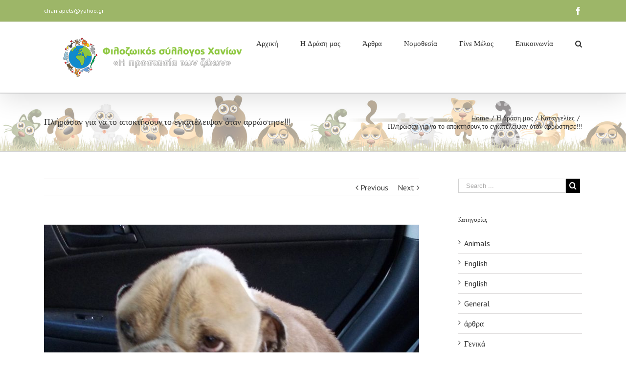

--- FILE ---
content_type: text/html; charset=UTF-8
request_url: https://animalscare.gr/bulldog/
body_size: 36115
content:
<!DOCTYPE html><html class="" lang="el" prefix="og: http://ogp.me/ns# fb: http://ogp.me/ns/fb#"><head><meta http-equiv="Content-Type" content="text/html; charset=utf-8"/>
<!--[if lte IE 8]> <script type="text/javascript" src="https://animalscare.gr/wp-content/themes/Avada/assets/js/html5shiv.js"></script> <![endif]--><meta name="viewport" content="width=device-width, initial-scale=1" /><title>Πλήρωσαν για να το αποκτήσουν,το εγκατέλειψαν όταν αρρώστησε!!! &#8211; Animalscare.gr</title> <script>/* You can add more configuration options to webfontloader by previously defining the WebFontConfig with your options */
							if ( typeof WebFontConfig === "undefined" ) {
								WebFontConfig = new Object();
							}
							WebFontConfig['google'] = {families: ['Antic+Slab:400', 'PT+Sans:400,700&amp;subset=latin']};

							(function() {
								var wf = document.createElement( 'script' );
								wf.src = 'https://ajax.googleapis.com/ajax/libs/webfont/1.5.3/webfont.js';
								wf.type = 'text/javascript';
								wf.async = 'true';
								var s = document.getElementsByTagName( 'script' )[0];
								s.parentNode.insertBefore( wf, s );
							})();</script> <meta name='robots' content='max-image-preview:large' /> <script type="text/javascript">function rgmkInitGoogleMaps(){window.rgmkGoogleMapsCallback=true;try{jQuery(document).trigger("rgmkGoogleMapsLoad")}catch(err){}}</script><link rel='dns-prefetch' href='//fonts.googleapis.com' /><link rel="alternate" type="application/rss+xml" title="Ροή RSS &raquo; Animalscare.gr" href="https://animalscare.gr/feed/" /><link rel="alternate" type="application/rss+xml" title="Ροή Σχολίων &raquo; Animalscare.gr" href="https://animalscare.gr/comments/feed/" /><link rel="shortcut icon" href="https://animalscare.gr/wp-content/uploads/2015/05/favicon-animals.png" type="image/x-icon" /><link rel="apple-touch-icon-precomposed" sizes="144x144" href=""><link rel="alternate" type="application/rss+xml" title="Ροή Σχολίων Animalscare.gr &raquo; Πλήρωσαν για να το αποκτήσουν,το εγκατέλειψαν όταν αρρώστησε!!!" href="https://animalscare.gr/bulldog/feed/" /><link rel="alternate" title="oEmbed (JSON)" type="application/json+oembed" href="https://animalscare.gr/wp-json/oembed/1.0/embed?url=https%3A%2F%2Fanimalscare.gr%2Fbulldog%2F" /><link rel="alternate" title="oEmbed (XML)" type="text/xml+oembed" href="https://animalscare.gr/wp-json/oembed/1.0/embed?url=https%3A%2F%2Fanimalscare.gr%2Fbulldog%2F&#038;format=xml" /><meta property="og:title" content="Πλήρωσαν για να το αποκτήσουν,το εγκατέλειψαν όταν αρρώστησε!!!"/><meta property="og:type" content="article"/><meta property="og:url" content="https://animalscare.gr/bulldog/"/><meta property="og:site_name" content="Animalscare.gr"/><meta property="og:description" content="&nbsp;To απόγευμα της περασμένης Κυριακής,ειδοποιηθήκαμε για ένα σκύλο στην περιοχή των Μουρνιών,που ήταν σε κακή &nbsp; &nbsp;κατάσταση.Όταν πήγαμε να το πάρουμε αντικρύσαμε ένα πολύ άσχημο θέαμα.Ήταν ένα ζώο που δύσκολα θα καταλάβαινες &nbsp;πλέον ότι ήταν ένα καθαρόαιμο γαλλικό μπουλντόγκ.&#39;Ηταν"/><meta property="og:image" content="https://animalscare.gr/wp-content/uploads/2012/05/bulldog.jpg"/><style id='wp-img-auto-sizes-contain-inline-css' type='text/css'>img:is([sizes=auto i],[sizes^="auto," i]){contain-intrinsic-size:3000px 1500px}
/*# sourceURL=wp-img-auto-sizes-contain-inline-css */</style><link data-optimized="1" rel='stylesheet' id='dashicons-css' href='https://animalscare.gr/wp-content/litespeed/css/670ed7045b3cf340437f68dc8c8bc505.css?ver=226c7' type='text/css' media='all' /><link data-optimized="1" rel='stylesheet' id='post-views-counter-frontend-css' href='https://animalscare.gr/wp-content/litespeed/css/3e9c955af7996baf20adc5a47467eac6.css?ver=dbee8' type='text/css' media='all' /><style id='wp-emoji-styles-inline-css' type='text/css'>img.wp-smiley, img.emoji {
		display: inline !important;
		border: none !important;
		box-shadow: none !important;
		height: 1em !important;
		width: 1em !important;
		margin: 0 0.07em !important;
		vertical-align: -0.1em !important;
		background: none !important;
		padding: 0 !important;
	}
/*# sourceURL=wp-emoji-styles-inline-css */</style><link data-optimized="1" rel='stylesheet' id='wp-block-library-css' href='https://animalscare.gr/wp-content/litespeed/css/07ffd13137b7ef15499d5490568dc082.css?ver=25ed2' type='text/css' media='all' /><style id='global-styles-inline-css' type='text/css'>:root{--wp--preset--aspect-ratio--square: 1;--wp--preset--aspect-ratio--4-3: 4/3;--wp--preset--aspect-ratio--3-4: 3/4;--wp--preset--aspect-ratio--3-2: 3/2;--wp--preset--aspect-ratio--2-3: 2/3;--wp--preset--aspect-ratio--16-9: 16/9;--wp--preset--aspect-ratio--9-16: 9/16;--wp--preset--color--black: #000000;--wp--preset--color--cyan-bluish-gray: #abb8c3;--wp--preset--color--white: #ffffff;--wp--preset--color--pale-pink: #f78da7;--wp--preset--color--vivid-red: #cf2e2e;--wp--preset--color--luminous-vivid-orange: #ff6900;--wp--preset--color--luminous-vivid-amber: #fcb900;--wp--preset--color--light-green-cyan: #7bdcb5;--wp--preset--color--vivid-green-cyan: #00d084;--wp--preset--color--pale-cyan-blue: #8ed1fc;--wp--preset--color--vivid-cyan-blue: #0693e3;--wp--preset--color--vivid-purple: #9b51e0;--wp--preset--gradient--vivid-cyan-blue-to-vivid-purple: linear-gradient(135deg,rgb(6,147,227) 0%,rgb(155,81,224) 100%);--wp--preset--gradient--light-green-cyan-to-vivid-green-cyan: linear-gradient(135deg,rgb(122,220,180) 0%,rgb(0,208,130) 100%);--wp--preset--gradient--luminous-vivid-amber-to-luminous-vivid-orange: linear-gradient(135deg,rgb(252,185,0) 0%,rgb(255,105,0) 100%);--wp--preset--gradient--luminous-vivid-orange-to-vivid-red: linear-gradient(135deg,rgb(255,105,0) 0%,rgb(207,46,46) 100%);--wp--preset--gradient--very-light-gray-to-cyan-bluish-gray: linear-gradient(135deg,rgb(238,238,238) 0%,rgb(169,184,195) 100%);--wp--preset--gradient--cool-to-warm-spectrum: linear-gradient(135deg,rgb(74,234,220) 0%,rgb(151,120,209) 20%,rgb(207,42,186) 40%,rgb(238,44,130) 60%,rgb(251,105,98) 80%,rgb(254,248,76) 100%);--wp--preset--gradient--blush-light-purple: linear-gradient(135deg,rgb(255,206,236) 0%,rgb(152,150,240) 100%);--wp--preset--gradient--blush-bordeaux: linear-gradient(135deg,rgb(254,205,165) 0%,rgb(254,45,45) 50%,rgb(107,0,62) 100%);--wp--preset--gradient--luminous-dusk: linear-gradient(135deg,rgb(255,203,112) 0%,rgb(199,81,192) 50%,rgb(65,88,208) 100%);--wp--preset--gradient--pale-ocean: linear-gradient(135deg,rgb(255,245,203) 0%,rgb(182,227,212) 50%,rgb(51,167,181) 100%);--wp--preset--gradient--electric-grass: linear-gradient(135deg,rgb(202,248,128) 0%,rgb(113,206,126) 100%);--wp--preset--gradient--midnight: linear-gradient(135deg,rgb(2,3,129) 0%,rgb(40,116,252) 100%);--wp--preset--font-size--small: 13px;--wp--preset--font-size--medium: 20px;--wp--preset--font-size--large: 36px;--wp--preset--font-size--x-large: 42px;--wp--preset--spacing--20: 0.44rem;--wp--preset--spacing--30: 0.67rem;--wp--preset--spacing--40: 1rem;--wp--preset--spacing--50: 1.5rem;--wp--preset--spacing--60: 2.25rem;--wp--preset--spacing--70: 3.38rem;--wp--preset--spacing--80: 5.06rem;--wp--preset--shadow--natural: 6px 6px 9px rgba(0, 0, 0, 0.2);--wp--preset--shadow--deep: 12px 12px 50px rgba(0, 0, 0, 0.4);--wp--preset--shadow--sharp: 6px 6px 0px rgba(0, 0, 0, 0.2);--wp--preset--shadow--outlined: 6px 6px 0px -3px rgb(255, 255, 255), 6px 6px rgb(0, 0, 0);--wp--preset--shadow--crisp: 6px 6px 0px rgb(0, 0, 0);}:where(.is-layout-flex){gap: 0.5em;}:where(.is-layout-grid){gap: 0.5em;}body .is-layout-flex{display: flex;}.is-layout-flex{flex-wrap: wrap;align-items: center;}.is-layout-flex > :is(*, div){margin: 0;}body .is-layout-grid{display: grid;}.is-layout-grid > :is(*, div){margin: 0;}:where(.wp-block-columns.is-layout-flex){gap: 2em;}:where(.wp-block-columns.is-layout-grid){gap: 2em;}:where(.wp-block-post-template.is-layout-flex){gap: 1.25em;}:where(.wp-block-post-template.is-layout-grid){gap: 1.25em;}.has-black-color{color: var(--wp--preset--color--black) !important;}.has-cyan-bluish-gray-color{color: var(--wp--preset--color--cyan-bluish-gray) !important;}.has-white-color{color: var(--wp--preset--color--white) !important;}.has-pale-pink-color{color: var(--wp--preset--color--pale-pink) !important;}.has-vivid-red-color{color: var(--wp--preset--color--vivid-red) !important;}.has-luminous-vivid-orange-color{color: var(--wp--preset--color--luminous-vivid-orange) !important;}.has-luminous-vivid-amber-color{color: var(--wp--preset--color--luminous-vivid-amber) !important;}.has-light-green-cyan-color{color: var(--wp--preset--color--light-green-cyan) !important;}.has-vivid-green-cyan-color{color: var(--wp--preset--color--vivid-green-cyan) !important;}.has-pale-cyan-blue-color{color: var(--wp--preset--color--pale-cyan-blue) !important;}.has-vivid-cyan-blue-color{color: var(--wp--preset--color--vivid-cyan-blue) !important;}.has-vivid-purple-color{color: var(--wp--preset--color--vivid-purple) !important;}.has-black-background-color{background-color: var(--wp--preset--color--black) !important;}.has-cyan-bluish-gray-background-color{background-color: var(--wp--preset--color--cyan-bluish-gray) !important;}.has-white-background-color{background-color: var(--wp--preset--color--white) !important;}.has-pale-pink-background-color{background-color: var(--wp--preset--color--pale-pink) !important;}.has-vivid-red-background-color{background-color: var(--wp--preset--color--vivid-red) !important;}.has-luminous-vivid-orange-background-color{background-color: var(--wp--preset--color--luminous-vivid-orange) !important;}.has-luminous-vivid-amber-background-color{background-color: var(--wp--preset--color--luminous-vivid-amber) !important;}.has-light-green-cyan-background-color{background-color: var(--wp--preset--color--light-green-cyan) !important;}.has-vivid-green-cyan-background-color{background-color: var(--wp--preset--color--vivid-green-cyan) !important;}.has-pale-cyan-blue-background-color{background-color: var(--wp--preset--color--pale-cyan-blue) !important;}.has-vivid-cyan-blue-background-color{background-color: var(--wp--preset--color--vivid-cyan-blue) !important;}.has-vivid-purple-background-color{background-color: var(--wp--preset--color--vivid-purple) !important;}.has-black-border-color{border-color: var(--wp--preset--color--black) !important;}.has-cyan-bluish-gray-border-color{border-color: var(--wp--preset--color--cyan-bluish-gray) !important;}.has-white-border-color{border-color: var(--wp--preset--color--white) !important;}.has-pale-pink-border-color{border-color: var(--wp--preset--color--pale-pink) !important;}.has-vivid-red-border-color{border-color: var(--wp--preset--color--vivid-red) !important;}.has-luminous-vivid-orange-border-color{border-color: var(--wp--preset--color--luminous-vivid-orange) !important;}.has-luminous-vivid-amber-border-color{border-color: var(--wp--preset--color--luminous-vivid-amber) !important;}.has-light-green-cyan-border-color{border-color: var(--wp--preset--color--light-green-cyan) !important;}.has-vivid-green-cyan-border-color{border-color: var(--wp--preset--color--vivid-green-cyan) !important;}.has-pale-cyan-blue-border-color{border-color: var(--wp--preset--color--pale-cyan-blue) !important;}.has-vivid-cyan-blue-border-color{border-color: var(--wp--preset--color--vivid-cyan-blue) !important;}.has-vivid-purple-border-color{border-color: var(--wp--preset--color--vivid-purple) !important;}.has-vivid-cyan-blue-to-vivid-purple-gradient-background{background: var(--wp--preset--gradient--vivid-cyan-blue-to-vivid-purple) !important;}.has-light-green-cyan-to-vivid-green-cyan-gradient-background{background: var(--wp--preset--gradient--light-green-cyan-to-vivid-green-cyan) !important;}.has-luminous-vivid-amber-to-luminous-vivid-orange-gradient-background{background: var(--wp--preset--gradient--luminous-vivid-amber-to-luminous-vivid-orange) !important;}.has-luminous-vivid-orange-to-vivid-red-gradient-background{background: var(--wp--preset--gradient--luminous-vivid-orange-to-vivid-red) !important;}.has-very-light-gray-to-cyan-bluish-gray-gradient-background{background: var(--wp--preset--gradient--very-light-gray-to-cyan-bluish-gray) !important;}.has-cool-to-warm-spectrum-gradient-background{background: var(--wp--preset--gradient--cool-to-warm-spectrum) !important;}.has-blush-light-purple-gradient-background{background: var(--wp--preset--gradient--blush-light-purple) !important;}.has-blush-bordeaux-gradient-background{background: var(--wp--preset--gradient--blush-bordeaux) !important;}.has-luminous-dusk-gradient-background{background: var(--wp--preset--gradient--luminous-dusk) !important;}.has-pale-ocean-gradient-background{background: var(--wp--preset--gradient--pale-ocean) !important;}.has-electric-grass-gradient-background{background: var(--wp--preset--gradient--electric-grass) !important;}.has-midnight-gradient-background{background: var(--wp--preset--gradient--midnight) !important;}.has-small-font-size{font-size: var(--wp--preset--font-size--small) !important;}.has-medium-font-size{font-size: var(--wp--preset--font-size--medium) !important;}.has-large-font-size{font-size: var(--wp--preset--font-size--large) !important;}.has-x-large-font-size{font-size: var(--wp--preset--font-size--x-large) !important;}
/*# sourceURL=global-styles-inline-css */</style><style id='classic-theme-styles-inline-css' type='text/css'>/*! This file is auto-generated */
.wp-block-button__link{color:#fff;background-color:#32373c;border-radius:9999px;box-shadow:none;text-decoration:none;padding:calc(.667em + 2px) calc(1.333em + 2px);font-size:1.125em}.wp-block-file__button{background:#32373c;color:#fff;text-decoration:none}
/*# sourceURL=/wp-includes/css/classic-themes.min.css */</style><link data-optimized="1" rel='stylesheet' id='layerslider-css' href='https://animalscare.gr/wp-content/litespeed/css/974d51333c982a2f3c777793a1fb2d39.css?ver=2bf77' type='text/css' media='all' /><link rel='stylesheet' id='ls-google-fonts-css' href='https://fonts.googleapis.com/css?family=Lato:100,300,regular,700,900%7COpen+Sans:300%7CIndie+Flower:regular%7COswald:300,regular,700&#038;subset=latin%2Clatin-ext' type='text/css' media='all' /><link data-optimized="1" rel='stylesheet' id='contact-form-7-css' href='https://animalscare.gr/wp-content/litespeed/css/f338925de71d84d808685aee06151f0e.css?ver=b7983' type='text/css' media='all' /><link data-optimized="1" rel='stylesheet' id='rs-plugin-settings-css' href='https://animalscare.gr/wp-content/litespeed/css/f860b3a213ebb9d9d124a97ef4ddc4cb.css?ver=c5037' type='text/css' media='all' /><style id='rs-plugin-settings-inline-css' type='text/css'>.tp-caption a{color:#ff7302;text-shadow:none;-webkit-transition:all 0.2s ease-out;-moz-transition:all 0.2s ease-out;-o-transition:all 0.2s ease-out;-ms-transition:all 0.2s ease-out}.tp-caption a:hover{color:#ffa902}
/*# sourceURL=rs-plugin-settings-inline-css */</style><link data-optimized="1" rel='stylesheet' id='ppress-frontend-css' href='https://animalscare.gr/wp-content/litespeed/css/a9711e5d9a402445ffb27ac2fa3d2a82.css?ver=ee40e' type='text/css' media='all' /><link data-optimized="1" rel='stylesheet' id='ppress-flatpickr-css' href='https://animalscare.gr/wp-content/litespeed/css/bd6c51571d09b25dacaff3df3583ce5f.css?ver=b34c6' type='text/css' media='all' /><link data-optimized="1" rel='stylesheet' id='ppress-select2-css' href='https://animalscare.gr/wp-content/litespeed/css/0489a6ab58270496f52fd12ad4ff6db6.css?ver=dffff' type='text/css' media='all' /><link data-optimized="1" rel='stylesheet' id='avada-stylesheet-css' href='https://animalscare.gr/wp-content/litespeed/css/83c9ecbdd585d589f6835e1ee4c3b620.css?ver=b7018' type='text/css' media='all' /><link data-optimized="1" rel='stylesheet' id='fontawesome-css' href='https://animalscare.gr/wp-content/litespeed/css/91ab098cfa30565a50bee171eaabfe74.css?ver=d3cd2' type='text/css' media='all' /><link data-optimized="1" rel='stylesheet' id='avada-iLightbox-css' href='https://animalscare.gr/wp-content/litespeed/css/70556c41ede6a7ccc356ed2667a0559f.css?ver=95ccd' type='text/css' media='all' /><link data-optimized="1" rel='stylesheet' id='avada-animations-css' href='https://animalscare.gr/wp-content/litespeed/css/1ea0b57164a05a6924ec083d764c94b0.css?ver=2c365' type='text/css' media='all' /> <script data-optimized="1" type="text/javascript" src="https://animalscare.gr/wp-content/litespeed/js/0bfaa996bad8f003d2205b52b564c587.js?ver=90ae4" id="greensock-js"></script> <script data-optimized="1" type="text/javascript" src="https://animalscare.gr/wp-content/litespeed/js/7120a9e503eccf17309e506b93941e96.js?ver=37bf9" id="jquery-core-js"></script> <script data-optimized="1" type="text/javascript" src="https://animalscare.gr/wp-content/litespeed/js/d154ac7eccd342166b7af3810217b919.js?ver=d077b" id="jquery-migrate-js"></script> <script type="text/javascript" src="https://animalscare.gr/wp-content/plugins/LayerSlider/static/js/layerslider.kreaturamedia.jquery.js?ver=5.3.2" id="layerslider-js"></script> <script data-optimized="1" type="text/javascript" src="https://animalscare.gr/wp-content/litespeed/js/0662df600ff7b8916505ef74ba866797.js?ver=548bd" id="layerslider-transitions-js"></script> <script data-optimized="1" type="text/javascript" src="https://animalscare.gr/wp-content/litespeed/js/454c9df19ae729f0a5183c97e448bd2d.js?ver=88617" id="tp-tools-js"></script> <script data-optimized="1" type="text/javascript" src="https://animalscare.gr/wp-content/litespeed/js/8c796427969c1aa7cbb5c66d6f92bbde.js?ver=4596e" id="revmin-js"></script> <script data-optimized="1" type="text/javascript" src="https://animalscare.gr/wp-content/litespeed/js/a145440c30198707cacccd9aaca6990b.js?ver=45458" id="ppress-flatpickr-js"></script> <script data-optimized="1" type="text/javascript" src="https://animalscare.gr/wp-content/litespeed/js/a69de28861c2ddb926afa0d548e909e9.js?ver=8006a" id="ppress-select2-js"></script> <link rel="https://api.w.org/" href="https://animalscare.gr/wp-json/" /><link rel="alternate" title="JSON" type="application/json" href="https://animalscare.gr/wp-json/wp/v2/posts/674" /><link rel="EditURI" type="application/rsd+xml" title="RSD" href="https://animalscare.gr/xmlrpc.php?rsd" /><meta name="generator" content="WordPress 6.9" /><link rel="canonical" href="https://animalscare.gr/bulldog/" /><link rel='shortlink' href='https://animalscare.gr/?p=674' />
<!--[if IE 9]> <script>var _fusionParallaxIE9 = true;</script> <![endif]--><meta name="generator" content="Powered by Slider Revolution 6.2.21 - responsive, Mobile-Friendly Slider Plugin for WordPress with comfortable drag and drop interface." /> <script type="text/javascript">function setREVStartSize(e){
			//window.requestAnimationFrame(function() {				 
				window.RSIW = window.RSIW===undefined ? window.innerWidth : window.RSIW;	
				window.RSIH = window.RSIH===undefined ? window.innerHeight : window.RSIH;	
				try {								
					var pw = document.getElementById(e.c).parentNode.offsetWidth,
						newh;
					pw = pw===0 || isNaN(pw) ? window.RSIW : pw;
					e.tabw = e.tabw===undefined ? 0 : parseInt(e.tabw);
					e.thumbw = e.thumbw===undefined ? 0 : parseInt(e.thumbw);
					e.tabh = e.tabh===undefined ? 0 : parseInt(e.tabh);
					e.thumbh = e.thumbh===undefined ? 0 : parseInt(e.thumbh);
					e.tabhide = e.tabhide===undefined ? 0 : parseInt(e.tabhide);
					e.thumbhide = e.thumbhide===undefined ? 0 : parseInt(e.thumbhide);
					e.mh = e.mh===undefined || e.mh=="" || e.mh==="auto" ? 0 : parseInt(e.mh,0);		
					if(e.layout==="fullscreen" || e.l==="fullscreen") 						
						newh = Math.max(e.mh,window.RSIH);					
					else{					
						e.gw = Array.isArray(e.gw) ? e.gw : [e.gw];
						for (var i in e.rl) if (e.gw[i]===undefined || e.gw[i]===0) e.gw[i] = e.gw[i-1];					
						e.gh = e.el===undefined || e.el==="" || (Array.isArray(e.el) && e.el.length==0)? e.gh : e.el;
						e.gh = Array.isArray(e.gh) ? e.gh : [e.gh];
						for (var i in e.rl) if (e.gh[i]===undefined || e.gh[i]===0) e.gh[i] = e.gh[i-1];
											
						var nl = new Array(e.rl.length),
							ix = 0,						
							sl;					
						e.tabw = e.tabhide>=pw ? 0 : e.tabw;
						e.thumbw = e.thumbhide>=pw ? 0 : e.thumbw;
						e.tabh = e.tabhide>=pw ? 0 : e.tabh;
						e.thumbh = e.thumbhide>=pw ? 0 : e.thumbh;					
						for (var i in e.rl) nl[i] = e.rl[i]<window.RSIW ? 0 : e.rl[i];
						sl = nl[0];									
						for (var i in nl) if (sl>nl[i] && nl[i]>0) { sl = nl[i]; ix=i;}															
						var m = pw>(e.gw[ix]+e.tabw+e.thumbw) ? 1 : (pw-(e.tabw+e.thumbw)) / (e.gw[ix]);					
						newh =  (e.gh[ix] * m) + (e.tabh + e.thumbh);
					}				
					if(window.rs_init_css===undefined) window.rs_init_css = document.head.appendChild(document.createElement("style"));					
					document.getElementById(e.c).height = newh+"px";
					window.rs_init_css.innerHTML += "#"+e.c+"_wrapper { height: "+newh+"px }";				
				} catch(e){
					console.log("Failure at Presize of Slider:" + e)
				}					   
			//});
		  };</script> <style id='avada-stylesheet-inline-css' type='text/css'>@font-face{font-family:;src:;font-weight: normal;font-style: normal;}.Avada_402{color:green;}body,html,html body.custom-background{background-color:#ffffff;}#main,#slidingbar,.fusion-footer-copyright-area,.fusion-footer-widget-area,.fusion-page-title-bar,.fusion-secondary-header,.header-v4 #small-nav,.header-v5 #small-nav,.sticky-header .sticky-shadow,.tfs-slider .slide-content-container{padding-left:30px;padding-right:30px;}.width-100 .fusion-section-separator,.width-100 .nonhundred-percent-fullwidth{padding-left:30px;padding-right:30px;margin-left:-30px;margin-right:-30px;}.width-100 .fullwidth-box,.width-100 .fusion-section-separator{margin-left:-30px!important;margin-right:-30px!important;}.fusion-mobile-menu-design-modern .fusion-mobile-nav-holder li a{padding-left:30px;padding-right:30px;}.fusion-mobile-menu-design-modern .fusion-mobile-nav-holder .fusion-mobile-nav-item .fusion-open-submenu{padding-right:35px;}.fusion-mobile-menu-design-modern .fusion-mobile-nav-holder .fusion-mobile-nav-item a{padding-left:30px;padding-right:30px;}.fusion-mobile-menu-design-modern .fusion-mobile-nav-holder .fusion-mobile-nav-item li a{padding-left:39px;}.fusion-mobile-menu-design-modern .fusion-mobile-nav-holder .fusion-mobile-nav-item li li a{padding-left:48px;}.fusion-mobile-menu-design-modern .fusion-mobile-nav-holder .fusion-mobile-nav-item li li li a{padding-left:57px;}.fusion-mobile-menu-design-modern .fusion-mobile-nav-holder .fusion-mobile-nav-item li li li li a{padding-left:66px;}.event-is-recurring:hover,.tooltip-shortcode,a:hover{color:#9db668;}#main .about-author .title a:hover,#main .post h2 a:hover,#slidingbar-area .fusion-accordian .panel-title a:hover,#slidingbar-area .widget li.recentcomments:hover:before,#slidingbar-area ul li a:hover,#wrapper .fusion-widget-area .current-menu-item > a,#wrapper .fusion-widget-area .current-menu-item > a:before,#wrapper .fusion-widget-area .current_page_item > a,#wrapper .fusion-widget-area .current_page_item > a:before,#wrapper .jtwt .jtwt_tweet a:hover,.content-box-percentage,.fusion-accordian .panel-title a:hover,.fusion-content-widget-area .widget .recentcomments:hover:before,.fusion-content-widget-area .widget li a:hover,.fusion-content-widget-area .widget li a:hover:before,.fusion-content-widget-area .widget_archive li a:hover:before,.fusion-content-widget-area .widget_categories li a:hover,.fusion-content-widget-area .widget_categories li a:hover:before,.fusion-content-widget-area .widget_links li a:hover:before,.fusion-content-widget-area .widget_nav_menu li a:hover:before,.fusion-content-widget-area .widget_pages li a:hover:before,.fusion-content-widget-area .widget_recent_entries li a:hover:before,.fusion-copyright-notice a:hover,.fusion-date-and-formats .fusion-format-box i,.fusion-filters .fusion-filter.fusion-active a,.fusion-footer-widget-area .fusion-accordian .panel-title a:hover,.fusion-footer-widget-area .fusion-tabs-widget .tab-holder .news-list li .post-holder a:hover,.fusion-footer-widget-area .widget li a:hover:before,.fusion-footer-widget-area .widget li.recentcomments:hover:before,.fusion-footer-widget-area a:hover,.fusion-footer-widget-area ul li a:hover,.fusion-login-box a:hover,.fusion-popover,.fusion-read-more:hover:after,.more a:hover:after,.pagination-next:hover:after,.pagination-prev:hover:before,.price > .amount,.price ins .amount,.project-content .project-info .project-info-box a:hover,.side-nav .arrow:hover:after,.side-nav li.current_page_ancestor > a,.side-nav ul > li.current_page_item > a,.single-navigation a[rel=next]:hover:after,.single-navigation a[rel=prev]:hover:before,.slidingbar-area .widget li a:hover:before,.slidingbar-area a:hover,.star-rating span:before,.star-rating:before,.tooltip-shortcode,h5.toggle:hover a,span.dropcap{color:#9db668;}.fusion-accordian .panel-title a:hover .fa-fusion-box{background-color:#9db668 !important;border-color:#9db668 !important;}.fusion-content-widget-area .fusion-image-wrapper .fusion-rollover .fusion-rollover-content a:hover{color:#333333;}.star-rating span:before,.star-rating:before{color:#9db668;}#slidingbar-area .tagcloud a:hover,.fusion-footer-widget-area .tagcloud a:hover,.tagcloud a:hover{color:#FFFFFF;text-shadow:none;-webkit-text-shadow:none;-moz-text-shadow:none;}#nav ul li > a:hover,#sticky-nav ul li > a:hover,#wrapper .fusion-tabs-widget .tab-holder .tabs li.active a,#wrapper .fusion-tabs.classic .nav-tabs > li.active .tab-link,#wrapper .fusion-tabs.classic .nav-tabs > li.active .tab-link:focus,#wrapper .fusion-tabs.classic .nav-tabs > li.active .tab-link:hover,#wrapper .fusion-tabs.vertical-tabs.classic .nav-tabs > li.active .tab-link,#wrapper .post-content blockquote,.fusion-filters .fusion-filter.fusion-active a,.fusion-hide-pagination-text .pagination-next:hover,.fusion-hide-pagination-text .pagination-prev:hover,.pagination .current,.pagination a.inactive:hover,.progress-bar-content,.reading-box,.tagcloud a:hover{border-color:#9db668;}#wrapper .side-nav li.current_page_item a{border-right-color:#9db668;border-left-color:#9db668;}#toTop:hover,#wrapper .search-table .search-button input[type="submit"]:hover,.circle-yes ul li:before,.fusion-accordian .panel-title .active .fa-fusion-box,.fusion-date-and-formats .fusion-date-box,.pagination .current,.progress-bar-content,.table-2 table thead,.tagcloud a:hover,ul.arrow li:before,ul.circle-yes li:before{background-color:#9db668;}#fusion-gmap-container,#main,#sliders-container,#wrapper,.fusion-separator .icon-wrapper,body,html{background-color:#ffffff;}.fusion-footer-widget-area{background-color:#363839;border-color:#e9eaee;border-top-width:12px;padding-top:43px;padding-bottom:40px;}#wrapper .fusion-footer-widget-area .fusion-tabs-widget .tab-holder .tabs li{border-color:#363839;}.fusion-footer-copyright-area{background-color:#282a2b;border-color:#4B4C4D;border-top-width:1px;padding-top:18px;padding-bottom:16px;}.sep-boxed-pricing .panel-heading{background-color:#a5c462;border-color:#a5c462;}.full-boxed-pricing.fusion-pricing-table .standout .panel-heading h3,.fusion-pricing-table .panel-body .price .decimal-part,.fusion-pricing-table .panel-body .price .integer-part{color:#a5c462;}.fusion-image-wrapper .fusion-rollover{background-image:linear-gradient(top, rgba(204,232,144,0.8) 0%, #afd65a 100%);background-image:-webkit-gradient(linear, left top, left bottom, color-stop(0, rgba(204,232,144,0.8)), color-stop(1, #afd65a));background-image:filter: progid:DXImageTransform.Microsoft.gradient(startColorstr=#cce890, endColorstr=#afd65a), progid: DXImageTransform.Microsoft.Alpha(Opacity=0);background-image:-webkit-linear-gradient(top, rgba(204,232,144,0.8) 0%, #afd65a 100%);background-image:-moz-linear-gradient(top, rgba(204,232,144,0.8) 0%, #afd65a 100%);background-image:-ms-linear-gradient(top, rgba(204,232,144,0.8) 0%, #afd65a 100%);background-image:-o-linear-gradient(top, rgba(204,232,144,0.8) 0%, #afd65a 100%);}.no-cssgradients .fusion-image-wrapper .fusion-rollover{background:#cce890;}.fusion-image-wrapper:hover .fusion-rollover{filter:progid:DXImageTransform.Microsoft.gradient(startColorstr=#cce890, endColorstr=#afd65a), progid: DXImageTransform.Microsoft.Alpha(Opacity=100);}#main .comment-submit,#reviews input#submit,.button-default,.button.default,.comment-form input[type="submit"],.fusion-button-default,.fusion-portfolio-one .fusion-button,.post-password-form input[type="submit"],.ticket-selector-submit-btn[type=submit],.wpcf7-form input[type="submit"],.wpcf7-submit{background:#cce890;color:#577810;background-image:-webkit-gradient( linear, left bottom, left top, from( #AAD75B ), to( #cce890 ) );background-image:linear-gradient( to top, #AAD75B, #cce890 );background-image:-webkit-linear-gradient( to top, #AAD75B, #cce890 );background-image:-moz-linear-gradient( to top, #AAD75B, #cce890 );background-image:-ms-linear-gradient( to top, #AAD75B, #cce890 );background-image:-o-linear-gradient( to top, #AAD75B, #cce890 );filter:progid:DXImageTransform.Microsoft.gradient(startColorstr=#cce890, endColorstr=#AAD75B);transition:all .2s;-webkit-transition:all .2s;-moz-transition:all .2s;-ms-transition:all .2s;-o-transition:all .2s;}.link-type-button-bar .fusion-read-more,.no-cssgradients #main .comment-submit,.no-cssgradients #reviews input#submit,.no-cssgradients .button-default,.no-cssgradients .button.default,.no-cssgradients .comment-form input[type="submit"],.no-cssgradients .fusion-button-default,.no-cssgradients .fusion-portfolio-one .fusion-button,.no-cssgradients .post-password-form input[type="submit"],.no-cssgradients .ticket-selector-submit-btn[type="submit"],.no-cssgradients .wpcf7-form input[type="submit"],.no-cssgradients .wpcf7-submit{background:#cce890;}#main .comment-submit:hover,#reviews input#submit:hover,.button-default:hover,.button.default:hover,.comment-form input[type="submit"]:hover,.fusion-button-default:hover,.fusion-portfolio-one .fusion-button:hover,.post-password-form input[type="submit"]:hover,.ticket-selector-submit-btn[type="submit"]:hover,.wpcf7-form input[type="submit"]:hover,.wpcf7-submit:hover{background:#AAD75B;color:#577810;background-image:-webkit-gradient( linear, left bottom, left top, from( #cce890 ), to( #AAD75B ) );background-image:linear-gradient( to top, #cce890, #AAD75B );background-image:-webkit-linear-gradient( to top, #cce890, #AAD75B );background-image:-moz-linear-gradient( to top, #cce890, #AAD75B );background-image:-ms-linear-gradient( to top, #cce890, #AAD75B );background-image:-o-linear-gradient( to top, #cce890, #AAD75B );filter:progid:DXImageTransform.Microsoft.gradient(startColorstr=#AAD75B, endColorstr=#cce890);}.no-cssgradients #main .comment-submit:hover,.no-cssgradients #reviews input#submit:hover,.no-cssgradients .button-default:hover,.no-cssgradients .comment-form input[type="submit"]:hover,.no-cssgradients .fusion-button-default:hover,.no-cssgradients .fusion-portfolio-one .fusion-button:hover,.no-cssgradients .ticket-selector-submit-btn[type="submit"]:hover,.no-cssgradients .wpcf7-form input[type="submit"]:hover,.no-cssgradients .wpcf7-submit:hover,.no-cssgradinets .button.default:hover,.no-cssgradinets .post-password-form input[type="submit"]:hover{background:#AAD75B !important;}.link-type-button-bar .fusion-read-more,.link-type-button-bar .fusion-read-more:after,.link-type-button-bar .fusion-read-more:before{color:#577810;}.link-type-button-bar .fusion-read-more:hover,.link-type-button-bar .fusion-read-more:hover:after,.link-type-button-bar .fusion-read-more:hover:before,.link-type-button-bar.link-area-box:hover .fusion-read-more,.link-type-button-bar.link-area-box:hover .fusion-read-more:after,.link-type-button-bar.link-area-box:hover .fusion-read-more:before{color:#577810 !important;}.fusion-image-wrapper .fusion-rollover .fusion-rollover-gallery,.fusion-image-wrapper .fusion-rollover .fusion-rollover-link{background-color:#333333;width:calc(15px * 2.41);height:calc(15px * 2.41);}.fusion-image-wrapper .fusion-rollover .fusion-rollover-content .fusion-product-buttons a:before,.fusion-image-wrapper .fusion-rollover .fusion-rollover-content .fusion-rollover-categories,.fusion-image-wrapper .fusion-rollover .fusion-rollover-content .fusion-rollover-categories a,.fusion-image-wrapper .fusion-rollover .fusion-rollover-content .fusion-rollover-title a,.fusion-image-wrapper .fusion-rollover .fusion-rollover-content .price *,.fusion-image-wrapper .fusion-rollover .fusion-rollover-content a,.fusion-rollover .fusion-rollover-content .fusion-rollover-title{color:#333333;}.fusion-page-title-bar{border-color:#d2d3d4;background-image:url("https://animalscare.gr/wp-content/uploads/2015/05/head3.jpg");background-color:#F6F6F6;background-size:cover;height:120px;-webkit-background-size:cover;-moz-background-size:cover;-ms-background-size:cover;-o-background-size:cover;}#slidingbar-area .widget-title,#slidingbar-area h3,.fusion-footer-widget-area .widget-title,.fusion-footer-widget-area h3{font-family:'PT Sans';font-size:13px;font-weight:400;line-height:1.5;letter-spacing:0px;}.fusion-footer-copyright-area > .fusion-row,.fusion-footer-widget-area > .fusion-row{padding-left:0px;padding-right:0px;}.fontawesome-icon.circle-yes{background-color:#333333;}.content-box-shortcode-timeline,.fontawesome-icon.circle-yes{border-color:#333333;}.fontawesome-icon,.fontawesome-icon.circle-yes,.post-content .error-menu li:after,.post-content .error-menu li:before{color:#ffffff;}.fusion-title .title-sep,.fusion-title.sep-underline,.product .product-border{border-color:#e0dede;}.checkout .payment_methods .payment_box,.post-content blockquote,.review blockquote q{background-color:#f6f3f3;}.fusion-testimonials .author:after{border-top-color:#f6f3f3;}.post-content blockquote,.review blockquote q{color:#747474;}#nav ul li ul li a,#reviews #comments > h2,#sticky-nav ul li ul li a,#wrapper #nav ul li ul li > a,#wrapper #sticky-nav ul li ul li > a,.avada-container h3,.comment-form input[type="submit"],.ei-title h3,.fusion-blog-shortcode .fusion-timeline-date,.fusion-image-wrapper .fusion-rollover .fusion-rollover-content .fusion-rollover-categories,.fusion-image-wrapper .fusion-rollover .fusion-rollover-content .fusion-rollover-title,.fusion-image-wrapper .fusion-rollover .fusion-rollover-content .price,.fusion-image-wrapper .fusion-rollover .fusion-rollover-content a,.fusion-load-more-button,.fusion-main-menu .sub-menu,.fusion-main-menu .sub-menu li a,.fusion-megamenu-widgets-container,.fusion-megamenu-wrapper .fusion-megamenu-submenu > a:hover,.fusion-page-title-bar h3,.gform_page_footer input[type=button],.meta .fusion-date,.more,.post-content blockquote,.review blockquote div strong,.review blockquote q,.ticket-selector-submit-btn[type=submit],.wpcf7-form input[type="submit"],body{font-family:'PT Sans';font-weight:400;letter-spacing:0px;}#nav ul li ul li a,#reviews #comments > h2,#side-header .fusion-contact-info,#side-header .header-social .top-menu,#sticky-nav ul li ul li a,#wrapper #nav ul li ul li > a,#wrapper #sticky-nav ul li ul li > a,.avada-container h3,.comment-form input[type="submit"],.ei-title h3,.fusion-accordian .panel-body,.fusion-image-wrapper .fusion-rollover .fusion-rollover-content .fusion-rollover-categories,.fusion-image-wrapper .fusion-rollover .fusion-rollover-content .fusion-rollover-title,.fusion-image-wrapper .fusion-rollover .fusion-rollover-content .price,.fusion-image-wrapper .fusion-rollover .fusion-rollover-content a,.fusion-main-menu .sub-menu,.fusion-main-menu .sub-menu li a,.fusion-megamenu-widgets-container,.fusion-megamenu-wrapper .fusion-megamenu-submenu > a:hover,.fusion-page-title-bar h3,.gform_page_footer input[type=button],.meta .fusion-date,.more,.post-content blockquote,.review blockquote div strong,.review blockquote q,.ticket-selector-submit-btn[type=submit],body{line-height:1.25;}#slidingbar-area .slide-excerpt h2,#slidingbar-area ul,.counter-box-content,.fusion-alert,.fusion-blog-layout-timeline .fusion-timeline-date,.fusion-footer-widget-area .slide-excerpt h2,.fusion-footer-widget-area ul,.fusion-progressbar .progress-title,.fusion-tabs-widget .tab-holder .news-list li .post-holder .meta,.fusion-tabs-widget .tab-holder .news-list li .post-holder a,.gform_wrapper .gfield_description,.gform_wrapper label,.jtwt .jtwt_tweet,.post-content blockquote,.project-content .project-info h4,.review blockquote q,.sidebar .jtwt .jtwt_tweet,.sidebar .slide-excerpt h2,body{font-size:16px;}#reviews #comments > h2,#wrapper .fusion-tabs-widget .tab-holder .news-list li .post-holder .meta,#wrapper .meta,.fusion-blog-timeline-layout .fusion-timeline-date,.fusion-main-menu .fusion-custom-menu-item-contents,.fusion-rollover .price .amount,.post .post-content,.post-content blockquote,.project-content .project-info h4,.review blockquote div,.search input,.sidebar .fusion-tabs-widget .tab-holder .tabs li a,.sidebar .jtwt,.sidebar .widget .recentcomments,.sidebar .widget_archive li,.sidebar .widget_categories li,.sidebar .widget_layered_nav li,.sidebar .widget_links li,.sidebar .widget_meta li,.sidebar .widget_nav_menu li,.sidebar .widget_pages li,.sidebar .widget_product_categories li,.sidebar .widget_recent_entries li,.title-row,body,body .sidebar .fusion-tabs-widget .tab-holder .tabs li a{color:#747474;}#slidingbar-area h3,.avada-container h3,.comment-form input[type="submit"],.fusion-footer-widget-area h3,.fusion-load-more-button,.project-content .project-info h4,.review blockquote div strong,.ticket-selector-submit-btn[type="submit"],.wpcf7-form input[type="submit"]{font-weight:bold;}.meta .fusion-date,.post-content blockquote,.review blockquote q{font-style:italic;}.fusion-page-title-bar .fusion-breadcrumbs,.fusion-page-title-bar .fusion-breadcrumbs li,.fusion-page-title-bar .fusion-breadcrumbs li a{font-size:14px;}#wrapper .side-nav li a{font-size:14px;}.sidebar .widget h4{font-size:13px;}.fusion-main-menu > ul > li > a,.side-nav li a{font-family:'Antic Slab';font-size:15px;font-weight:400;letter-spacing:0px;}.fusion-main-menu-cart .fusion-widget-cart-number{font-family:'Antic Slab';}#slidingbar-area .widget-title,#slidingbar-area h3{font-size:13px;line-height:13px;}.fusion-copyright-notice{font-size:12px;}#main .fusion-row,#slidingbar-area .fusion-row,.fusion-footer-copyright-area .fusion-row,.fusion-footer-widget-area .fusion-row,.fusion-page-title-row,.tfs-slider .slide-content-container .slide-content{max-width:1100px;}#wrapper #main .fusion-portfolio-content > h2.entry-title,#wrapper #main .fusion-post-content > .blog-shortcode-post-title,#wrapper #main .fusion-post-content > h2.entry-title,#wrapper #main .post > h2.entry-title,#wrapper .fusion-events-shortcode .fusion-events-meta h2{font-size:18px;line-height:27px;}#wrapper #main #comments .fusion-title h3,#wrapper #main #respond .fusion-title h3,#wrapper #main .about-author .fusion-title h3,#wrapper #main .related-posts .fusion-title h3,#wrapper #main .related.products .fusion-title h3{font-size:18px;line-height:1.5;}.ei-title h2{font-size:42px;line-height:1.5;color:#333333;}.ei-title h3{font-size:20px;line-height:1.5;color:#747474;}#wrapper .fusion-events-shortcode .fusion-events-meta h4,.fusion-carousel-meta,.fusion-image-wrapper .fusion-rollover .fusion-rollover-content .fusion-rollover-categories,.fusion-image-wrapper .fusion-rollover .fusion-rollover-content .fusion-rollover-categories a,.fusion-recent-posts .columns .column .meta,.fusion-single-line-meta{font-size:12px;line-height:1.5;}.fusion-carousel-meta,.fusion-meta,.fusion-meta-info,.fusion-recent-posts .columns .column .meta,.post .single-line-meta{font-size:12px;}.fusion-image-wrapper .fusion-rollover .fusion-rollover-content .fusion-product-buttons a,.product-buttons a{font-size:;line-height:1.5;padding-left:;}.fusion-image-wrapper .fusion-rollover .fusion-rollover-content .fusion-product-buttons a:before,.product-buttons a:before{margin-left:-;}.page-links,.pagination,.pagination .pagination-next,.pagination .pagination-prev{font-size:12px;}.fusion-page-title-bar h1,.fusion-page-title-bar h3{color:#333333;}.sep-boxed-pricing .panel-heading h3{color:#333333;}.full-boxed-pricing.fusion-pricing-table .panel-heading h3{color:#333333;}#main .post h2 a,.about-author .title a,.fusion-content-widget-area .widget .recentcomments,.fusion-content-widget-area .widget li a,.fusion-content-widget-area .widget_categories li,.fusion-load-more-button,.fusion-rollover a,.project-content .project-info .project-info-box a,.shop_attributes tr th,.single-navigation a[rel="next"]:after,.single-navigation a[rel="prev"]:before,body a,body a:after,body a:before{color:#333333;}body #toTop:before{color:#fff;}.fusion-page-title-bar .fusion-breadcrumbs,.fusion-page-title-bar .fusion-breadcrumbs a{color:#333333;}#slidingbar-area .fusion-title > *,#slidingbar-area .widget-title,#slidingbar-area h3{color:#DDDDDD;}#slidingbar-area,#slidingbar-area .fusion-column,#slidingbar-area .jtwt,#slidingbar-area .jtwt .jtwt_tweet,#slidingbar-area .widget li.recentcomments,#slidingbar-area .widget_archive li,#slidingbar-area .widget_categories li,#slidingbar-area .widget_layered_nav li,#slidingbar-area .widget_links li,#slidingbar-area .widget_meta li,#slidingbar-area .widget_nav_menu li,#slidingbar-area .widget_pages li,#slidingbar-area .widget_product_categories li,#slidingbar-area .widget_recent_entries li{color:#8C8989;} #slidingbar-area .jtwt .jtwt_tweet a,#slidingbar-area .fusion-accordian .panel-title a,#wrapper #slidingbar-area .fusion-tabs-widget .tab-holder .tabs li a,.slidingbar-area .widget li a:before,.slidingbar-area a{color:#BFBFBF;}.sidebar .widget .heading h4,.sidebar .widget h4{color:#333333;}.sidebar .widget .heading .widget-title,.sidebar .widget .widget-title{background-color:rgba(255,255,255,0);}.fusion-footer-widget-area .widget-title,.fusion-footer-widget-area h3,.fusion-footer-widget-column .product-title{color:#DDDDDD;}.fusion-copyright-notice,.fusion-footer-widget-area,.fusion-footer-widget-area .jtwt,.fusion-footer-widget-area .jtwt .jtwt_tweet,.fusion-footer-widget-area .widget li.recentcomments,.fusion-footer-widget-area .widget_archive li,.fusion-footer-widget-area .widget_categories li,.fusion-footer-widget-area .widget_layered_nav li,.fusion-footer-widget-area .widget_links li,.fusion-footer-widget-area .widget_meta li,.fusion-footer-widget-area .widget_nav_menu li,.fusion-footer-widget-area .widget_pages li,.fusion-footer-widget-area .widget_product_categories li,.fusion-footer-widget-area .widget_recent_entries li,.fusion-footer-widget-area article.col{color:#8C8989;}#wrapper .fusion-footer-widget-area .fusion-tabs-widget .tab-holder .tabs li a,.fusion-copyright-notice a,.fusion-footer-widget-area .fusion-accordian .panel-title a,.fusion-footer-widget-area .fusion-tabs-widget .tab-holder .news-list li .post-holder a,.fusion-footer-widget-area .jtwt .jtwt_tweet a,.fusion-footer-widget-area .widget li a:before,.fusion-footer-widget-area a{color:#BFBFBF;}#customer_login .col-1,#customer_login .col-2,#customer_login h2,#customer_login_box,#reviews li .comment-text,#small-nav,#wrapper .fusion-tabs-widget .tab-holder,#wrapper .side-nav li a,#wrapper .side-nav li.current_page_item li a,.avada-skin-rev,.chzn-container-single .chzn-single,.chzn-container-single .chzn-single div,.chzn-drop,.commentlist .the-comment,.es-carousel-wrapper.fusion-carousel-small .es-carousel ul li img,.fusion-accordian .fusion-panel,.fusion-author .fusion-author-social,.fusion-blog-layout-grid .post .flexslider,.fusion-blog-layout-grid .post .fusion-content-sep,.fusion-blog-layout-grid .post .post-wrapper,.fusion-content-widget-area .widget .recentcomments,.fusion-content-widget-area .widget li a,.fusion-content-widget-area .widget li a:before,.fusion-content-widget-area .widget_archive li,.fusion-content-widget-area .widget_categories li,.fusion-content-widget-area .widget_links li,.fusion-content-widget-area .widget_meta li,.fusion-content-widget-area .widget_nav_menu li,.fusion-content-widget-area .widget_pages li,.fusion-content-widget-area .widget_recent_entries li,.fusion-counters-box .fusion-counter-box .counter-box-border,.fusion-filters,.fusion-hide-pagination-text .pagination-next,.fusion-hide-pagination-text .pagination-prev,.fusion-layout-timeline .post,.fusion-layout-timeline .post .flexslider,.fusion-layout-timeline .post .fusion-content-sep,.fusion-portfolio .fusion-portfolio-boxed .fusion-content-sep,.fusion-portfolio .fusion-portfolio-boxed .fusion-portfolio-post-wrapper,.fusion-portfolio-one .fusion-portfolio-boxed .fusion-portfolio-post-wrapper,.fusion-tabs.vertical-tabs.clean .nav-tabs li .tab-link,.fusion-timeline-arrow,.fusion-timeline-date,.input-radio,.ls-avada,.page-links a,.pagination a.inactive,.panel.entry-content,.post .fusion-meta-info,.price_slider_wrapper,.progress-bar,.project-content .project-info .project-info-box,.search-page-search-form,.sep-dashed,.sep-dotted,.sep-double,.sep-single,.side-nav,.side-nav li a,.single-navigation,.table,.table > tbody > tr > td,.table > tbody > tr > th,.table > tfoot > tr > td,.table > tfoot > tr > th,.table > thead > tr > td,.table > thead > tr > th,.table-1 table,.table-1 table th,.table-1 tr td,.table-2 table thead,.table-2 tr td,.tabs-vertical .tabs-container .tab_content,.tabs-vertical .tabset,.tagcloud a,.tkt-slctr-tbl-wrap-dv table,.tkt-slctr-tbl-wrap-dv tr td,h5.toggle.active + .toggle-content,tr td{border-color:#e0dede;}.price_slider_wrapper .ui-widget-content{background-color:#e0dede;}.fusion-load-more-button.fusion-blog-button{background-color:#ebeaea;}.fusion-load-more-button.fusion-blog-button:hover{background-color:rgba(235,234,234,0.8);}.fusion-load-more-button.fusion-blog-button,.fusion-load-more-button.fusion-blog-button:hover{color:#333;}.fusion-load-more-button.fusion-portfolio-button{background-color:#ebeaea;}.fusion-load-more-button.fusion-portfolio-button:hover{background-color:rgba(235,234,234,0.8);}.fusion-load-more-button.fusion-portfolio-button,.fusion-load-more-button.fusion-portfolio-button:hover{color:#333;}.sb-toggle-wrapper .sb-toggle:after{color:#ffffff;}#slidingbar-area .product_list_widget li,#slidingbar-area .widget li.recentcomments,#slidingbar-area .widget_archive li,#slidingbar-area .widget_categories li,#slidingbar-area .widget_layered_nav li,#slidingbar-area .widget_links li,#slidingbar-area .widget_meta li,#slidingbar-area .widget_nav_menu li,#slidingbar-area .widget_pages li,#slidingbar-area .widget_product_categories li,#slidingbar-area .widget_recent_entries ul li{border-bottom-color:#505152;}#slidingbar-area .fusion-accordian .fusion-panel,#slidingbar-area .tagcloud a,#wrapper #slidingbar-area .fusion-tabs-widget .tab-holder,#wrapper #slidingbar-area .fusion-tabs-widget .tab-holder .news-list li{border-color:#505152;}#wrapper .fusion-footer-widget-area .fusion-tabs-widget .tab-holder,#wrapper .fusion-footer-widget-area .fusion-tabs-widget .tab-holder .news-list li,.fusion-footer-widget-area .fusion-accordian .fusion-panel,.fusion-footer-widget-area .product_list_widget li,.fusion-footer-widget-area .tagcloud a,.fusion-footer-widget-area .widget li.recentcomments,.fusion-footer-widget-area .widget_archive li,.fusion-footer-widget-area .widget_categories li,.fusion-footer-widget-area .widget_layered_nav li,.fusion-footer-widget-area .widget_links li,.fusion-footer-widget-area .widget_meta li,.fusion-footer-widget-area .widget_nav_menu li,.fusion-footer-widget-area .widget_pages li,.fusion-footer-widget-area .widget_product_categories li,.fusion-footer-widget-area .widget_recent_entries li,.fusion-footer-widget-area ul li{border-color:#505152;}#comment-input input,#comment-textarea textarea,#wrapper .search-table .search-field input,.avada-select .select2-container .select2-choice,.avada-select .select2-container .select2-choice2,.avada-select-parent select,.chzn-container .chzn-drop,.chzn-container-single .chzn-single,.comment-form-comment textarea,.input-text,.main-nav-search-form input,.post-password-form label input[type="password"],.search-page-search-form input,.wpcf7-captchar,.wpcf7-form .wpcf7-date,.wpcf7-form .wpcf7-number,.wpcf7-form .wpcf7-quiz,.wpcf7-form .wpcf7-select,.wpcf7-form .wpcf7-text,.wpcf7-form textarea,input.s,input[type="text"],select,textarea{background-color:#ffffff;}#wrapper .select-arrow,.avada-select-parent .select-arrow{background-color:#ffffff;}#comment-input .placeholder,#comment-input input,#comment-textarea .placeholder,#comment-textarea textarea,#wrapper .search-table .search-field input,.avada-select .select2-container .select2-choice,.avada-select .select2-container .select2-choice2,.avada-select-parent select,.chzn-container .chzn-drop,.chzn-container-single .chzn-single,.comment-form-comment textarea,.input-text,.main-nav-search-form input,.post-password-form label input[type="password"],.search-page-search-form input,.wpcf7-captchar,.wpcf7-form .wpcf7-date,.wpcf7-form .wpcf7-number,.wpcf7-form .wpcf7-quiz,.wpcf7-form .wpcf7-select,.wpcf7-form .wpcf7-text,.wpcf7-form textarea,.wpcf7-select-parent .select-arrow,input.s,input.s .placeholder,input[type="text"],select,textarea{color:#aaa9a9;}#comment-input input::-webkit-input-placeholder,#comment-textarea textarea::-webkit-input-placeholder,.comment-form-comment textarea::-webkit-input-placeholder,.input-text::-webkit-input-placeholder,.post-password-form label input[type="password"]::-webkit-input-placeholder,.searchform .s::-webkit-input-placeholder,input#s::-webkit-input-placeholder,input::-webkit-input-placeholder{color:#aaa9a9;}#comment-input input:-moz-placeholder,#comment-textarea textarea:-moz-placeholder,.comment-form-comment textarea:-moz-placeholder,.input-text:-moz-placeholder,.post-password-form label input[type="password"]:-moz-placeholder,.searchform .s:-moz-placeholder,input#s:-moz-placeholder,input:-moz-placeholder{color:#aaa9a9;}#comment-input input::-moz-placeholder,#comment-textarea textarea::-moz-placeholder,.comment-form-comment textarea::-moz-placeholder,.input-text::-moz-placeholder,.post-password-form label input[type="password"]::-moz-placeholder,.searchform .s::-moz-placeholder,input#s::-moz-placeholder,input::-moz-placeholder{color:#aaa9a9;}#comment-input input:-ms-input-placeholder,#comment-textarea textarea:-ms-input-placeholder,.comment-form-comment textarea:-ms-input-placeholder,.input-text:-ms-input-placeholder,.post-password-form label input[type="password"]::-ms-input-placeholder,.searchform .s:-ms-input-placeholder,input#s:-ms-input-placeholder,input:-ms-input-placeholder{color:#aaa9a9;}#comment-input input,#comment-textarea textarea,#wrapper .search-table .search-field input,.avada-select .select2-container .select2-choice,.avada-select .select2-container .select2-choice .select2-arrow,.avada-select .select2-container .select2-choice2 .select2-arrow,.avada-select-parent .select-arrow,.avada-select-parent select,.chzn-container .chzn-drop,.chzn-container-single .chzn-single,.comment-form-comment textarea,.gravity-select-parent .select-arrow,.input-text,.main-nav-search-form input,.post-password-form label input[type="password"],.search-page-search-form input,.select-arrow,.wpcf7-captchar,.wpcf7-form .wpcf7-date,.wpcf7-form .wpcf7-number,.wpcf7-form .wpcf7-quiz,.wpcf7-form .wpcf7-select,.wpcf7-form .wpcf7-text,.wpcf7-form textarea,.wpcf7-select-parent .select-arrow,input.s,input[type="text"],select,textarea{border-color:#d2d2d2;}#comment-input input,.avada-select .select2-container .select2-choice,.avada-select-parent select,.chzn-container .chzn-drop,.chzn-container-single .chzn-single,.input-text:not(textarea),.main-nav-search-form input,.post-password-form label input[type="password"],.search-page-search-form input,.searchform .search-table .search-field input,.wpcf7-captchar,.wpcf7-form .wpcf7-date,.wpcf7-form .wpcf7-number,.wpcf7-form .wpcf7-quiz,.wpcf7-form .wpcf7-select,.wpcf7-form .wpcf7-text,input.s,input[type="text"],select{height:29px;padding-top:0;padding-bottom:0;}.avada-select .select2-container .select2-choice .select2-arrow,.avada-select .select2-container .select2-choice2 .select2-arrow,.searchform .search-table .search-button input[type="submit"]{height:29px;width:29px;line-height:29px;}.select2-container .select2-choice > .select2-chosen{line-height:29px;}.select-arrow,.select2-arrow{color:#d2d2d2;}.fusion-page-title-bar h1{font-size:18px;line-height:normal;}.fusion-page-title-bar h3{font-size:14px;line-height:calc(14px + 12px);}body.has-sidebar #content{width:calc(100% - 23% - 80px);}body.has-sidebar #main .sidebar{width:23%;}body.has-sidebar.double-sidebars #content{width:calc(100% - 21% - 21% - 80px);margin-left:calc(21% + 40px);}body.has-sidebar.double-sidebars #main #sidebar{width:21%;margin-left:calc(40px - (100% - 21%));}body.has-sidebar.double-sidebars #main #sidebar-2{width:21%;margin-left:40px;}#main .sidebar{background-color:#ffffff;padding:0px;}.fusion-accordian .panel-title a .fa-fusion-box{background-color:#333333;}.progress-bar-content{background-color:#9db668;border-color:#9db668;}.content-box-percentage{color:#9db668;}.progress-bar{background-color:#f6f6f6;border-color:#f6f6f6;}#wrapper .fusion-date-and-formats .fusion-format-box, .tribe-mini-calendar-event .list-date .list-dayname{background-color:#eef0f2;}.fusion-carousel .fusion-carousel-nav .fusion-nav-next,.fusion-carousel .fusion-carousel-nav .fusion-nav-prev{background-color:#999999;width:30px;height:30px;margin-top:-15px;}.fusion-carousel .fusion-carousel-nav .fusion-nav-next:hover,.fusion-carousel .fusion-carousel-nav .fusion-nav-prev:hover{background-color:#808080;}.fusion-flexslider .flex-direction-nav .flex-next,.fusion-flexslider .flex-direction-nav .flex-prev{background-color:#999999;}.fusion-flexslider .flex-direction-nav .flex-next:hover,.fusion-flexslider .flex-direction-nav .flex-prev:hover{background-color:#808080;}.content-boxes .col{background-color:rgba(255,255,255,0);}#wrapper .fusion-content-widget-area .fusion-tabs-widget .tabs-container{background-color:#ffffff;}body .fusion-content-widget-area .fusion-tabs-widget .tab-hold .tabs li{border-right:1px solid #ffffff;}.fusion-content-widget-area .fusion-tabs-widget .tab-holder .tabs li a,body .fusion-content-widget-area .fusion-tabs-widget .tab-holder .tabs li a{background:#f1f2f2;border-bottom:0;}body .fusion-content-widget-area .fusion-tabs-widget .tab-hold .tabs li a:hover{background:#ffffff;border-bottom:0;}body .fusion-content-widget-area .fusion-tabs-widget .tab-hold .tabs li.active a,body .fusion-content-widget-area .fusion-tabs-widget .tab-holder .tabs li.active a{background:#ffffff;border-bottom:0;border-top-color:#9db668;}#wrapper .fusion-content-widget-area .fusion-tabs-widget .tab-holder,.fusion-content-widget-area .fusion-tabs-widget .tab-holder .news-list li{border-color:#ebeaea;}.fusion-single-sharing-box{background-color:#f6f6f6;}.fusion-blog-layout-grid .post .fusion-post-wrapper,.fusion-blog-layout-timeline .post,.fusion-events-shortcode .fusion-layout-column,.fusion-portfolio.fusion-portfolio-boxed .fusion-portfolio-content-wrapper,.products li.product{background-color:rgba(255,255,255,0);}.fusion-blog-layout-grid .post .flexslider,.fusion-blog-layout-grid .post .fusion-content-sep,.fusion-blog-layout-grid .post .fusion-post-wrapper,.fusion-blog-layout-timeline .fusion-timeline-date,.fusion-blog-layout-timeline .fusion-timeline-line,.fusion-blog-layout-timeline .post,.fusion-blog-layout-timeline .post .flexslider,.fusion-blog-layout-timeline .post .fusion-content-sep,.fusion-blog-timeline-layout .post,.fusion-blog-timeline-layout .post .flexslider,.fusion-blog-timeline-layout .post .fusion-content-sep,.fusion-events-shortcode .fusion-events-thumbnail,.fusion-events-shortcode .fusion-layout-column,.fusion-portfolio.fusion-portfolio-boxed .fusion-content-sep,.fusion-portfolio.fusion-portfolio-boxed .fusion-portfolio-content-wrapper,.product .product-buttons,.product-buttons,.product-buttons-container,.product-details-container,.products li{border-color:#ebeaea;}.fusion-blog-layout-timeline .fusion-timeline-circle,.fusion-blog-layout-timeline .fusion-timeline-date,.fusion-blog-timeline-layout .fusion-timeline-circle,.fusion-blog-timeline-layout .fusion-timeline-date{background-color:#ebeaea;}.fusion-blog-timeline-layout .fusion-timeline-arrow:before,.fusion-blog-timeline-layout .fusion-timeline-icon,.fusion-timeline-arrow:before,.fusion-timeline-icon{color:#ebeaea;}div.indicator-hint{background:#FFFFFF;border-color:#FFFFFF;}#posts-container.fusion-blog-layout-grid{margin:-20px -20px 0 -20px;}#posts-container.fusion-blog-layout-grid .fusion-post-grid{padding:20px;}.quicktags-toolbar input{background:linear-gradient(to top, #ffffff, #ffffff ) #3E3E3E;background:-webkit-linear-gradient(to top, #ffffff, #ffffff ) #3E3E3E;background:-moz-linear-gradient(to top, #ffffff, #ffffff ) #3E3E3E;background:-ms-linear-gradient(to top, #ffffff, #ffffff ) #3E3E3E;background:-o-linear-gradient(to top, #ffffff, #ffffff ) #3E3E3E;background-image:-webkit-gradient( linear, left top, left bottom, color-stop(0, #ffffff), color-stop(1, #ffffff));filter:progid:DXImageTransform.Microsoft.gradient(startColorstr=#ffffff, endColorstr=#ffffff), progid: DXImageTransform.Microsoft.Alpha(Opacity=0);border:1px solid #d2d2d2;color:#aaa9a9;}.quicktags-toolbar input:hover{background:#ffffff;}.ei-slider{width:100%;height:400px;}#comment-submit,#reviews input#submit,.button.default,.fusion-button.fusion-button-default,.post-password-form input[type="submit"],.ticket-selector-submit-btn[type="submit"],.wpcf7-form input[type="submit"],.wpcf7-submit{border-color:#577810;}#comment-submit:hover,#reviews input#submit:hover,.button.default:hover,.fusion-button.fusion-button-default:hover,.post-password-form input[type="submit"]:hover,.ticket-selector-submit-btn[type="submit"]:hover,.wpcf7-form input[type="submit"]:hover,.wpcf7-submit:hover{border-color:#577810;}.button.default,.fusion-button-default,.post-password-form input[type="submit"],.wpcf7-form input[type="submit"],.wpcf7-submit{padding:13px 29px;line-height:17px;font-size:14px;}.quantity .minus, .quantity .plus, .quantity .qty{line-height:17px;font-size:14px;height:40px;width:40px;}.button.default.button-3d.button-small,.fusion-button.button-small.button-3d,.fusion-button.fusion-button-3d.fusion-button-small,.ticket-selector-submit-btn[type="submit"]{box-shadow:inset 0px 1px 0px #ffffff, 0px 2px 0px #577810, 1px 4px 4px 2px rgba(0, 0, 0, 0.3);-webkit-box-shadow:inset 0px 1px 0px #ffffff, 0px 2px 0px #577810, 1px 4px 4px 2px rgba(0, 0, 0, 0.3);-moz-box-shadow:inset 0px 1px 0px #ffffff, 0px 2px 0px #577810, 1px 4px 4px 2px rgba(0, 0, 0, 0.3);}.button.default.button-3d.button-small:active,.fusion-button.button-small.button-3d:active,.fusion-button.fusion-button-3d.fusion-button-small:active,.ticket-selector-submit-btn[type="submit"]:active{box-shadow:inset 0px 1px 0px #ffffff, 0px 1px 0px #577810, 1px 4px 4px 2px rgba(0, 0, 0, 0.3);-webkit-box-shadow:inset 0px 1px 0px #ffffff, 0px 1px 0px #577810, 1px 4px 4px 2px rgba(0, 0, 0, 0.3);-moz-box-shadow:inset 0px 1px 0px #ffffff, 0px 1px 0px #577810, 1px 4px 4px 2px rgba(0, 0, 0, 0.3);}.button.default.button-3d.button-medium,.fusion-button.button-medium.button-3d,.fusion-button.fusion-button-3d.fusion-button-medium{box-shadow:inset 0px 1px 0px #ffffff, 0px 3px 0px #577810, 1px 5px 5px 3px rgba(0, 0, 0, 0.3);-webkit-box-shadow:inset 0px 1px 0px #ffffff, 0px 3px 0px #577810, 1px 5px 5px 3px rgba(0, 0, 0, 0.3);-moz-box-shadow:inset 0px 1px 0px #ffffff, 0px 3px 0px #577810, 1px 5px 5px 3px rgba(0, 0, 0, 0.3);}.button.default.button-3d.button-medium:active,.fusion-button.button-medium.button-3d:active,.fusion-button.fusion-button-3d.fusion-button-medium:active{box-shadow:inset 0px 1px 0px #ffffff, 0px 1px 0px #577810, 1px 5px 5px 3px rgba(0, 0, 0, 0.3);-webkit-box-shadow:inset 0px 1px 0px #ffffff, 0px 1px 0px #577810, 1px 5px 5px 3px rgba(0, 0, 0, 0.3);-moz-box-shadow:inset 0px 1px 0px #ffffff, 0px 1px 0px #577810, 1px 5px 5px 3px rgba(0, 0, 0, 0.3);}.button.default.button-3d.button-large,.fusion-button.button-large.button-3d,.fusion-button.fusion-button-3d.fusion-button-large{box-shadow:inset 0px 1px 0px #ffffff, 0px 4px 0px #577810, 1px 5px 6px 3px rgba(0, 0, 0, 0.3);-webkit-box-shadow:inset 0px 1px 0px #ffffff, 0px 4px 0px #577810, 1px 5px 6px 3px rgba(0, 0, 0, 0.3);-moz-box-shadow:inset 0px 1px 0px #ffffff, 0px 4px 0px #577810, 1px 5px 6px 3px rgba(0, 0, 0, 0.3);}.button.default.button-3d.button-large:active,.fusion-button.button-large.button-3d:active,.fusion-button.fusion-button-3d.fusion-button-large:active{box-shadow:inset 0px 1px 0px #ffffff, 0px 1px 0px #577810, 1px 6px 6px 3px rgba(0, 0, 0, 0.3);-webkit-box-shadow:inset 0px 1px 0px #ffffff, 0px 1px 0px #577810, 1px 6px 6px 3px rgba(0, 0, 0, 0.3);-moz-box-shadow:inset 0px 1px 0px #ffffff, 0px 1px 0px #577810, 1px 6px 6px 3px rgba(0, 0, 0, 0.3);}.button.default.button-3d.button-xlarge,.fusion-button.button-xlarge.button-3d,.fusion-button.fusion-button-3d.fusion-button-xlarge{box-shadow:inset 0px 1px 0px #ffffff, 0px 5px 0px #577810, 1px 7px 7px 3px rgba(0, 0, 0, 0.3);-webkit-box-shadow:inset 0px 1px 0px #ffffff, 0px 5px 0px #577810, 1px 7px 7px 3px rgba(0, 0, 0, 0.3);-moz-box-shadow:inset 0px 1px 0px #ffffff, 0px 5px 0px #577810, 1px 7px 7px 3px rgba(0, 0, 0, 0.3);}.button.default.button-3d.button-xlarge:active,.fusion-button.button-xlarge.button-3d:active,.fusion-button.fusion-button-3d.fusion-button-xlarge:active{box-shadow:inset 0px 1px 0px #ffffff, 0px 2px 0px #577810, 1px 7px 7px 3px rgba(0, 0, 0, 0.3);-webkit-box-shadow:inset 0px 1px 0px #ffffff, 0px 2px 0px #577810, 1px 7px 7px 3px rgba(0, 0, 0, 0.3);-moz-box-shadow:inset 0px 1px 0px #ffffff, 0px 2px 0px #577810, 1px 7px 7px 3px rgba(0, 0, 0, 0.3);}#comment-submit,#reviews input#submit,.button-default,.button.default,.fusion-button,.fusion-button-default,.post-password-form input[type="submit"],.wpcf7-form input[type="submit"],.wpcf7-submit{border-width:0px;border-style:solid;}.button.default:hover,.fusion-button.button-default:hover,.ticket-selector-submit-btn[type="submit"]{border-width:0px;border-style:solid;}.fusion-menu-item-button .menu-text{border-color:#577810;}.fusion-menu-item-button:hover .menu-text{border-color:#577810;}#comment-submit,#reviews input#submit,.button-default,.button.default,.fusion-button-default,.post-password-form input[type="submit"],.ticket-selector-submit-btn[type="submit"],.wpcf7-form input[type="submit"],.wpcf7-submit{border-radius:2px;-webkit-border-radius:2px;}.reading-box{background-color:#f6f6f6;}.isotope .isotope-item{transition-property:top, left, opacity;-webkit-transition-property:top, left, opacity;-moz-transition-property:top, left, opacity;-ms-transition-property:top, left, opacity;-o-transition-property:top, left, opacity;}.comment-form input[type="submit"],.fusion-button,.fusion-load-more-button,.ticket-selector-submit-btn[type="submit"],.wpcf7-form input[type="submit"]{font-family:'PT Sans';font-weight:700;letter-spacing:0px;}.fusion-image-wrapper .fusion-rollover .fusion-rollover-gallery:before,.fusion-image-wrapper .fusion-rollover .fusion-rollover-link:before{font-size:15px;line-height:2.41;color:#ffffff;}.fusion-modal h1,.fusion-page-title-bar h1,.fusion-widget-area h1,.post-content h1{font-family:'Antic Slab';font-weight:400;line-height:1.41;letter-spacing:0px;}.fusion-modal h1,.fusion-widget-area h1,.post-content h1{font-size:34px;}.fusion-modal h1,.fusion-post-content h1,.fusion-widget-area h1,.post-content h1,.title h1{color:#333333;}#main .post h2,#main .reading-box h2,#main h2,.ei-title h2,.fusion-modal h2,.fusion-title h2,.fusion-widget-area h2,.main-flex .slide-content h2,.post-content h2,.title h2{font-family:'Antic Slab';font-weight:400;line-height:1.5;letter-spacing:0px;}#main .fusion-portfolio h2,#main .post h2,#wrapper  #main .post h2,#wrapper #main .post-content .fusion-title h2,#wrapper #main .post-content .title h2,#wrapper .fusion-title h2,#wrapper .post-content h2,#wrapper .title h2,.fusion-modal h2,.fusion-widget-area h2,h2.entry-title{font-size:18px;}#main .post h2,.fusion-modal h2,.fusion-post-content h2,.fusion-title h2,.fusion-widget-area h2,.post-content h2,.search-page-search-form h2,.title h2{color:#333333;}.fusion-author .fusion-author-title,.fusion-header-tagline,.fusion-modal .modal-title,.fusion-modal h3,.fusion-pricing-table .pricing-row,.fusion-pricing-table .title-row,.fusion-title h3,.fusion-widget-area h3,.main-flex .slide-content h3,.post-content h3,.project-content h3,.sidebar .widget h3{font-family:'Antic Slab';font-weight:400;line-height:1.5;letter-spacing:0px;}.fusion-modal .modal-title,.fusion-modal h3,.fusion-widget-area h3,.post-content h3,.project-content h3{font-size:16px;}.fusion-modal h3,.fusion-post-content h3,.fusion-title h3,.fusion-widget-area h3,.person-author-wrapper span,.post-content h3,.project-content h3,.sidebar .widget h3,.title h3{color:#333333;}#wrapper .fusion-tabs-widget .tab-holder .tabs li a,.fusion-accordian .panel-heading a,.fusion-accordian .panel-title,.fusion-carousel-title,.fusion-content-widget-area h4,.fusion-flip-box .flip-box-heading-back,.fusion-image-wrapper .fusion-rollover .fusion-rollover-content .fusion-rollover-title,.fusion-image-wrapper .fusion-rollover .fusion-rollover-content .fusion-rollover-title a,.fusion-megamenu-title,.fusion-modal h4,.fusion-person .person-desc .person-author .person-author-wrapper,.fusion-tabs .nav-tabs  li .fusion-tab-heading,.popover .popover-title,.post-content h4,.project-content .project-info h4,.share-box h4,table th{font-family:'Antic Slab';font-weight:400;line-height:1.54;letter-spacing:0px;}#reviews #comments > h2,#wrapper .fusion-tabs-widget .tab-holder .tabs li a,.fusion-accordian .panel-title,.fusion-carousel-title,.fusion-flip-box .flip-box-heading-back,.fusion-modal h4,.fusion-person .person-author-wrapper .person-name,.fusion-person .person-author-wrapper .person-title,.fusion-portfolio-post .fusion-portfolio-content h4,.fusion-rollover .fusion-rollover-content .fusion-rollover-title,.fusion-sharing-box h4,.fusion-tabs .nav-tabs > li .fusion-tab-heading,.fusion-widget-area h4,.person-author-wrapper,.popover .popover-title,.post-content h4{font-size:13px;}#wrapper .fusion-tabs-widget .tab-holder .tabs li a,.fusion-accordian .panel-title a,.fusion-carousel-title,.fusion-modal h4,.fusion-post-content h4,.fusion-tabs .nav-tabs > li .fusion-tab-heading,.fusion-title h4,.fusion-widget-area h4,.post-content h4,.project-content .project-info h4,.share-box h4,.title h4{color:#333333;}.fusion-modal h5,.fusion-widget-area h5,.post-content h5{font-family:'Antic Slab';font-weight:400;line-height:1.5;letter-spacing:0px;font-size:12px;}.fusion-modal h5,.fusion-post-content h5,.fusion-title h5,.fusion-widget-area h5,.post-content h5,.title h5{color:#333333;}.fusion-modal h6,.fusion-widget-area h6,.post-content h6{font-family:'Antic Slab';font-weight:400;line-height:1.55;letter-spacing:0px;font-size:11px;}.fusion-modal h6,.fusion-post-content h6,.fusion-title h6,.fusion-widget-area h6,.post-content h6,.title h6{color:#333333;}.fusion-title-size-one,h1{margin-top:0.67em;margin-bottom:0.67em;}.fusion-title-size-two,h2{margin-top:0em;margin-bottom:1.1em;}.fusion-title-size-three,h3{margin-top:1em;margin-bottom:1em;}.fusion-title-size-four,h4{margin-top:1.33em;margin-bottom:1.33em;}.fusion-title-size-five,h5{margin-top:1.67em;margin-bottom:1.67em;}.fusion-title-size-six,h6{margin-top:2.33em;margin-bottom:2.33em;}.fusion-logo{margin-top:31px;margin-right:0px;margin-bottom:31px;margin-left:31px;}.fusion-header-shadow:after,body.side-header-left #side-header.header-shadow .side-header-border:before,body.side-header-right #side-header.header-shadow .side-header-border:before{content:"";z-index:99996;position:absolute;left:0;top:0;height:100%;width:100%;pointer-events:none;}.fusion-header-shadow .fusion-mobile-menu-design-classic,.fusion-header-shadow .fusion-mobile-menu-design-modern{box-shadow:0px 10px 50px -2px rgba(0, 0, 0, 0.14);-webkit-box-shadow:0px 10px 50px -2px rgba(0, 0, 0, 0.14);-moz-box-shadow:0px 10px 50px -2px rgba(0, 0, 0, 0.14);}body.side-header-left #side-header.header-shadow .side-header-border:before{box-shadow:10px 0px 50px -2px rgba(0, 0, 0, 0.14);-webkit-box-shadow:10px 0px 50px -2px rgba(0, 0, 0, 0.14);-moz-box-shadow:10px 0px 50px -2px rgba(0, 0, 0, 0.14);}body.side-header-right #side-header.header-shadow .side-header-border:before{box-shadow:-10px 0px 50px -2px rgba(0, 0, 0, 0.14);-webkit-box-shadow:-10px 0px 50px -2px rgba(0, 0, 0, 0.14);-moz-box-shadow:-10px 0px 50px -2px rgba(0, 0, 0, 0.14);}.fusion-is-sticky:after,.fusion-is-sticky:before{display:none;}.fusion-header-wrapper .fusion-row{padding-left:0px;padding-right:0px;max-width:1100px;}.fusion-header-v2 .fusion-header,.fusion-header-v3 .fusion-header,.fusion-header-v4 .fusion-header,.fusion-header-v5 .fusion-header{border-bottom-color:#e5e5e5;}#side-header .fusion-secondary-menu-search-inner{border-top-color:#e5e5e5;}.fusion-header .fusion-row{padding-top:0px;padding-bottom:0px;}.fusion-secondary-header{background-color:#9db668;font-size:12px;color:#ffffff;border-bottom-color:#e5e5e5;}.fusion-secondary-header a,.fusion-secondary-header a:hover{color:#ffffff;}.fusion-header-v2 .fusion-secondary-header{border-top-color:#9db668;}.fusion-mobile-menu-design-modern .fusion-secondary-header .fusion-alignleft{border-bottom-color:#e5e5e5;}.fusion-header-tagline{font-size:16px;color:#747474;}.fusion-mobile-menu-sep,.fusion-secondary-main-menu{border-bottom-color:#e5e5e5;}#side-header{width:0px;padding-top:0px;padding-bottom:0px;}#side-header .side-header-background{width:0px;}#side-header .side-header-border{width:0px;border-color:#e5e5e5;}#side-header .side-header-content{padding-left:0px;padding-right:0px;}#side-header .fusion-main-menu > ul > li > a{padding-left:0px;padding-right:0px;border-top-color:#e5e5e5;border-bottom-color:#e5e5e5;text-align:left;height:auto;min-height:83px;}.side-header-left .fusion-main-menu > ul > li > a > .fusion-caret{right:0px;}.side-header-right .fusion-main-menu > ul > li > a > .fusion-caret{left:0px;}#side-header .fusion-main-menu > ul > li.current-menu-ancestor > a,#side-header .fusion-main-menu > ul > li.current-menu-item > a{color:#9db668;border-right-color:#9db668;border-left-color:#9db668;}body.side-header-left #side-header .fusion-main-menu > ul > li > ul{left:-1px;}body.side-header-left #side-header .fusion-main-menu .fusion-custom-menu-item-contents{top:0;left:-1px;}#side-header .fusion-main-menu .fusion-main-menu-search .fusion-custom-menu-item-contents{border-top-width:1px;border-top-style:solid;}#side-header .fusion-secondary-menu > ul > li > a,#side-header .side-header-content-1,#side-header .side-header-content-2{color:#747474;font-size:12px;}.side-header-left #side-header .fusion-main-menu > ul > li.current-menu-ancestor > a,.side-header-left #side-header .fusion-main-menu > ul > li.current-menu-item > a{border-right-width:3px;}.side-header-right #side-header .fusion-main-menu > ul > li.current-menu-ancestor > a,.side-header-right #side-header .fusion-main-menu > ul > li.current-menu-item > a{border-left-width:3px;}.side-header-right #side-header .fusion-main-menu .fusion-menu-cart-items,.side-header-right #side-header .fusion-main-menu .fusion-menu-login-box .fusion-custom-menu-item-contents,.side-header-right #side-header .fusion-main-menu ul .fusion-dropdown-menu .sub-menu,.side-header-right #side-header .fusion-main-menu ul .fusion-dropdown-menu .sub-menu li ul,.side-header-right #side-header .fusion-main-menu ul .fusion-menu-login-box .sub-menu{left:-170px;}.side-header-right #side-header .fusion-main-menu-search .fusion-custom-menu-item-contents{left:-250px;}.fusion-main-menu > ul > li{padding-right:45px;}.fusion-main-menu > ul > li > a{border-top:3px solid transparent;height:83px;line-height:83px;}.fusion-megamenu-icon img{max-height:15px;}.fusion-main-menu .fusion-widget-cart-counter > a:before,.fusion-main-menu > ul > li > a{color:#333333;}.fusion-main-menu .fusion-widget-cart-counter > a:hover:before,.fusion-main-menu > ul > li > a:hover{color:#9db668;}.fusion-main-menu > ul > li > a:hover{border-color:#9db668;}.fusion-main-menu > ul > .fusion-menu-item-button > a:hover{border-color:transparent;}.fusion-widget-cart-number{background-color:#9db668;color:#333333;}.fusion-widget-cart-counter a:hover:before{color:#9db668;}.fusion-main-menu .current-menu-ancestor > a,.fusion-main-menu .current-menu-item > a,.fusion-main-menu .current-menu-parent > a,.fusion-main-menu .current_page_item > a{color:#9db668;border-color:#9db668;}.fusion-main-menu > ul > .fusion-menu-item-button > a{border-color:transparent;}.fusion-main-menu .fusion-main-menu-icon:after{color:#333333;}.fusion-main-menu .fusion-menu-cart-checkout-link a:hover,.fusion-main-menu .fusion-menu-cart-checkout-link a:hover:before,.fusion-main-menu .fusion-menu-cart-link a:hover,.fusion-main-menu .fusion-menu-cart-link a:hover:before{color:#9db668;}.fusion-main-menu .fusion-main-menu-icon:after,.fusion-main-menu .fusion-widget-cart-counter > a .fusion-widget-cart-number,.fusion-main-menu .fusion-widget-cart-counter > a:before{height:15px;width:15px;}.fusion-main-menu .fusion-main-menu-icon:hover{border-color:transparent;}.fusion-main-menu .fusion-main-menu-icon:hover:after{color:#9db668;}.fusion-main-menu .fusion-main-menu-icon-active:after,.fusion-main-menu .fusion-main-menu-search-open .fusion-main-menu-icon:after{color:#9db668;}.fusion-main-menu .sub-menu{background-color:#f2efef;width:170px;border-top:3px solid #9db668;font-family:'PT Sans';font-weight:400;box-shadow:1px 1px 30px rgba(0, 0, 0, 0.06);-webkit-box-shadow:1px 1px 30px rgba(0, 0, 0, 0.06);-moz-box-shadow:1px 1px 30px rgba(0, 0, 0, 0.06);}.fusion-main-menu .sub-menu ul{left:170px;top:-3px;}.fusion-main-menu .sub-menu li a{border-bottom:1px solid #dcdadb;padding-top:7px;padding-bottom:7px;color:#333333;font-family:'PT Sans';font-weight:400;font-size:13px;}.fusion-main-menu .fusion-main-menu-cart{font-size:13px;}.fusion-main-menu .sub-menu li a:hover{background-color:#f8f8f8;}.fusion-main-menu .sub-menu .current-menu-item > a,.fusion-main-menu .sub-menu .current-menu-parent > a,.fusion-main-menu .sub-menu .current_page_item > a{background-color:#f8f8f8;}.fusion-main-menu .fusion-custom-menu-item-contents{font-family:'PT Sans';font-weight:400;}.fusion-main-menu .fusion-main-menu-cart .fusion-custom-menu-item-contents,.fusion-main-menu .fusion-main-menu-search .fusion-custom-menu-item-contents,.fusion-main-menu .fusion-menu-login-box .fusion-custom-menu-item-contents{background-color:#f2efef;border-color:#dcdadb;}.fusion-header-v6 .fusion-header-v6-content .fusion-flyout-menu-icons{font-size:20px;margin:0 -22.5px;}.fusion-header-v6 .fusion-header-v6-content .fusion-widget-cart-number{min-width:20px;}.fusion-header-v6 .fusion-flyout-menu-icons .fusion-flyout-menu-toggle{height:18px;width:30px;}.fusion-header-v6 .fusion-flyout-menu-icons .fusion-flyout-search-toggle .fusion-toggle-icon{height:18px;width:18px;}.fusion-header-v6 .fusion-flyout-menu-icons .fusion-toggle-icon-line{height:2px;width:30px;background-color:#333333;}.fusion-body .fusion-header-v6.fusion-flyout-search-active .fusion-flyout-menu-icons .fusion-flyout-search-toggle .fusion-toggle-icon-line{height:2px;}.fusion-header-v6.fusion-flyout-menu-active .fusion-flyout-menu-icons .fusion-flyout-menu-toggle .fusion-toggle-icon-line{width:24px;}.fusion-header-v6.fusion-flyout-search-active .fusion-flyout-menu-icons .fusion-flyout-search-toggle .fusion-toggle-icon-line{width:24px;}.fusion-header-v6 .fusion-header-v6-content .fusion-flyout-menu-icons .fusion-flyout-cart-wrapper,.fusion-header-v6 .fusion-header-v6-content .fusion-flyout-menu-icons .fusion-flyout-menu-toggle,.fusion-header-v6 .fusion-header-v6-content .fusion-flyout-menu-icons .fusion-flyout-search-toggle{padding:0 23px;}.fusion-header-v6 .fusion-flyout-menu-icons .fusion-icon:before{color:#333333;}.fusion-header-v6 .fusion-flyout-menu-icons .fusion-icon:hover:before{color:#a0ce4e;}.fusion-header-v6 .fusion-flyout-menu-icons .fusion-flyout-menu-toggle:hover .fusion-toggle-icon-line,.fusion-header-v6 .fusion-flyout-menu-icons .fusion-flyout-search-toggle:hover .fusion-toggle-icon-line{background-color:#a0ce4e;}.fusion-header-v6.fusion-flyout-active .fusion-flyout-menu-icons .fusion-icon:before{color:#333333;}.fusion-header-v6.fusion-flyout-active .fusion-flyout-menu-icons .fusion-icon:hover:before{color:#9db668;}.fusion-header-v6.fusion-flyout-active .fusion-flyout-menu-icons .fusion-toggle-icon-line{background-color:#333333;}.fusion-header-v6.fusion-flyout-active .fusion-flyout-menu-icons .fusion-flyout-menu-toggle:hover .fusion-toggle-icon-line,.fusion-header-v6.fusion-flyout-active .fusion-flyout-menu-icons .fusion-flyout-search-toggle:hover .fusion-toggle-icon-line{background-color:#9db668;}.fusion-header-v6 .fusion-flyout-menu-bg{background-color:rgba(255,255,255,0.95);}#wrapper .fusion-header-v6 .fusion-flyout-search .searchform .s{color:#333333;border-color:#333333;font-family:'Antic Slab';}#wrapper .fusion-header-v6 .fusion-flyout-search .searchform .s::-webkit-input-placeholder{color:#333333;}#wrapper .fusion-header-v6 .fusion-flyout-search .searchform .s::-moz-placeholder{color:#333333;}#wrapper .fusion-header-v6 .fusion-flyout-search .searchform .s:-moz-placeholder{color:#333333;}#wrapper .fusion-header-v6 .fusion-flyout-search .searchform .s:-ms-input-placeholder{color:#333333;}.fusion-header-v6 .fusion-flyout-menu .fusion-menu li{padding:15px 0;}.fusion-header-v6 .fusion-flyout-menu,.fusion-header-v6 .fusion-flyout-menu-bg,.fusion-header-v6 .fusion-flyout-search{top:-1000%;transition:opacity 0.4s ease 0s, top 0s ease 0.4s;-webkit-transition:opacity 0.4s ease 0s, top 0s ease 0.4s;-moz-transition:opacity 0.4s ease 0s, top 0s ease 0.4s;-ms-transition:opacity 0.4s ease 0s, top 0s ease 0.4s;-o-transition:opacity 0.4s ease 0s, top 0s ease 0.4s;}.fusion-header-v6.fusion-flyout-active .fusion-flyout-menu-bg,.fusion-header-v6.fusion-flyout-menu-active .fusion-flyout-menu,.fusion-header-v6.fusion-flyout-search-active .fusion-flyout-search{top:0;transition:opacity 0.4s ease 0s, top 0s ease 0s;-webkit-transition:opacity 0.4s ease 0s, top 0s ease 0s;-moz-transition:opacity 0.4s ease 0s, top 0s ease 0s;-ms-transition:opacity 0.4s ease 0s, top 0s ease 0s;-o-transition:opacity 0.4s ease 0s, top 0s ease 0s;}.fusion-secondary-menu > ul > li{border-color:#ffffff;}.fusion-secondary-menu > ul > li > a{height:44px;line-height:44px;}.fusion-secondary-menu .sub-menu, .fusion-secondary-menu .fusion-custom-menu-item-contents{width:100px;}.fusion-secondary-menu .fusion-secondary-menu-icon{min-width:100px;}.fusion-secondary-menu .sub-menu{background-color:#ffffff;border-color:#e5e5e5;}.fusion-secondary-menu .sub-menu a{border-color:#e5e5e5;color:#747474;}.fusion-secondary-menu .sub-menu a:hover{background-color:#fafafa;color:#333333;}.fusion-secondary-menu > ul > li > .sub-menu .sub-menu{left:100px;}.fusion-secondary-menu .fusion-custom-menu-item-contents{background-color:#ffffff;border-color:#e5e5e5;color:#747474;}.fusion-secondary-menu .fusion-secondary-menu-icon,.fusion-secondary-menu .fusion-secondary-menu-icon:hover{color:#333333;}.fusion-secondary-menu .fusion-menu-cart-items a{color:#747474;}.fusion-secondary-menu .fusion-menu-cart-item a{border-color:#e5e5e5;}.fusion-secondary-menu .fusion-menu-cart-item img{border-color:#e0dede;}.fusion-secondary-menu .fusion-menu-cart-item a:hover{background-color:#fafafa;color:#333333;}.fusion-secondary-menu-icon{background-color:#FFFFFF;color:#333333;}.fusion-secondary-menu-icon:after,.fusion-secondary-menu-icon:before{color:#333333;}.fusion-contact-info{line-height:44px;}.fusion-megamenu-holder{border-color:#9db668;}.fusion-megamenu{background-color:#f2efef;box-shadow:1px 1px 30px rgba(0, 0, 0, 0.06);-webkit-box-shadow:1px 1px 30px rgba(0, 0, 0, 0.06);-moz-box-shadow:1px 1px 30px rgba(0, 0, 0, 0.06);}.fusion-megamenu-wrapper .fusion-megamenu-submenu{border-color:#dcdadb;}.rtl .fusion-megamenu-wrapper .fusion-megamenu-submenu:last-child{border-color:#dcdadb;}.fusion-megamenu-wrapper .fusion-megamenu-submenu .sub-menu a{padding-top:5px;padding-bottom:5px;}.fusion-megamenu-wrapper .fusion-megamenu-submenu > a:hover{background-color:#f8f8f8;color:#333333;font-family:'PT Sans';font-weight:400;font-size:13px;}.fusion-megamenu-title{font-size:18px;color:#333333;}.fusion-megamenu-title a{color:#333333;}.fusion-megamenu-bullet{border-left-color:#333333;}.fusion-megamenu-widgets-container{color:#333333;font-family:'PT Sans';font-weight:400;font-size:13px;}.fusion-header-wrapper.fusion-is-sticky .fusion-header,.fusion-header-wrapper.fusion-is-sticky .fusion-secondary-main-menu{background-color:rgba(255,255,255,0.97);}.no-rgba .fusion-header-wrapper.fusion-is-sticky .fusion-header,.no-rgba .fusion-header-wrapper.fusion-is-sticky .fusion-secondary-main-menu{background-color:rgba(255,255,255,0.97);opacity:0.97;filter:progid: DXImageTransform.Microsoft.Alpha(Opacity=97);}.fusion-is-sticky .fusion-main-menu > ul > li{padding-right:45px;}.fusion-is-sticky .fusion-main-menu > ul > li:last-child{padding-right:0;}.rtl .fusion-is-sticky .fusion-main-menu > ul > li:last-child{padding-right:45px;}.fusion-is-sticky .fusion-main-menu > ul > li > a{font-size:15px;}.fusion-mobile-selector{background-color:#f9f9f9;border-color:#dadada;font-size:12px;height:35px;line-height:35px;color:#333333;}.fusion-selector-down{height:33px;line-height:33px;border-color:#dadada;}.fusion-selector-down:before{color:#dadada;}.fusion-mobile-menu-design-modern .fusion-mobile-nav-holder > ul,.fusion-mobile-nav-holder > ul{border-color:#dadada;}.fusion-mobile-nav-item .fusion-open-submenu{color:#333333;}.fusion-mobile-nav-item a{color:#333333;font-size:12px;background-color:#f9f9f9;border-color:#dadada;height:35px;line-height:35px;}.fusion-mobile-nav-item a:hover{background-color:#f6f6f6;}.fusion-mobile-nav-item a:before{color:#333333;}.fusion-mobile-current-nav-item > a{background-color:#f6f6f6;}.fusion-mobile-menu-icons{margin-top:0px;}.fusion-mobile-menu-icons a{color:#dadada;}.fusion-mobile-menu-icons a:before{color:#dadada;}.fusion-open-submenu{font-size:12px;height:35px;line-height:35px;}.fusion-open-submenu:hover{color:#9db668;}#wrapper .post-content .content-box-heading{font-size:18px;}.post-content .content-box-heading{color:#333333;}.fusion-content-boxes .content-container{color:#747474;}.fusion-social-links-header .fusion-social-networks a{font-size:16px;}.fusion-social-links-header .fusion-social-networks.boxed-icons a{padding:8px;width:calc(16px + (2 * 8px) + 2px);}.fusion-social-links-footer .fusion-social-networks a{font-size:16px;}.fusion-social-links-footer .fusion-social-networks.boxed-icons a{padding:8px;width:calc(16px + (2 * 8px) + 2px);}.fusion-sharing-box .fusion-social-networks a{font-size:16px;}.fusion-sharing-box .fusion-social-networks.boxed-icons a{padding:8px;}.fusion-sharing-box h4{color:#333333;}.fusion-social-links .boxed-icons .fusion-social-networks-wrapper .fusion-social-network-icon{width:calc(16px + (2 * 8px) + 2px);}.post-content .fusion-social-links .fusion-social-networks a,.widget .fusion-social-links .fusion-social-networks a{font-size:16px;}.post-content .fusion-social-links .fusion-social-networks.boxed-icons a,.widget .fusion-social-links .fusion-social-networks.boxed-icons a{padding:8px;}.fusion-body .error-menu li:after,.fusion-body .error-menu li:before{background-color:#9db668;color:#ffffff;}.avada-select-parent .select-arrow,.select-arrow{height:33px;line-height:33px;}#wrapper{width:100%;max-width:none;}.fusion-header,.layout-boxed-mode .side-header-wrapper,.side-header-background{background-color:rgba(255,255,255,1);}.fusion-secondary-main-menu{background-color:#FFFFFF;}.rev_slider_wrapper{position:relative;}.rev_slider_wrapper .shadow-left{position:absolute;pointer-events:none;background-image:url("https://animalscare.gr/wp-content/themes/Avada/assets/images/shadow-top.png");background-repeat:no-repeat;background-position:top center;height:42px;width:100%;top:-1px;z-index:99;}.rev_slider_wrapper .shadow-right{position:absolute;pointer-events:none;background-image:url("https://animalscare.gr/wp-content/themes/Avada/assets/images/shadow-bottom.png");background-repeat:no-repeat;background-position:bottom center;height:32px;width:100%;bottom:0;z-index:99;}.avada-skin-rev{border-top:1px solid #d2d3d4;border-bottom:1px solid #d2d3d4;box-sizing:content-box;-webkit-box-sizing:content-box;-moz-box-sizing:content-box;}.tparrows{border-radius:0;-webkit-border-radius:0;}.rev_slider_wrapper .rev_slider .tp-leftarrow.tparrows,.rev_slider_wrapper .rev_slider .tp-rightarrow.tparrows{opacity:0.8 !important;position:absolute;top:50% !important;margin-top:-31px !important;width:63px !important;height:63px !important;background:none;background-color:rgba(0, 0, 0, 0.5);color:#fff;border-radius:0;-webkit-border-radius:0;}.rev_slider_wrapper .rev_slider .tp-leftarrow.tparrows:before{content:"\e61e";-webkit-font-smoothing:antialiased;margin-left:-2px;}.rev_slider_wrapper .rev_slider .tp-rightarrow.tparrows:before{content:"\e620";-webkit-font-smoothing:antialiased;margin-left:-1px;}.rev_slider_wrapper .rev_slider .tp-leftarrow.tparrows:before,.rev_slider_wrapper .rev_slider .tp-rightarrow.tparrows:before{position:absolute;padding:0;width:100%;line-height:63px;text-align:center;font-size:25px;font-family:''icomoon'';}.rev_slider_wrapper .rev_slider .tp-rightarrow.tparrows{left:auto;right:0;background-position:29px 19px;margin-left:0;z-index:100;}.no-rgba .rev_slider_wrapper .rev_slider .tp-leftarrow.tparrows,.no-rgba .rev_slider_wrapper .rev_slider .tp-rightarrow.tparrows{background-color:#ccc;}.rev_slider_wrapper:hover .rev_slider .tp-leftarrow.tparrows,.rev_slider_wrapper:hover .rev_slider .tp-rightarrow.tparrows{display:block;opacity:0.8 !important;}.rev_slider_wrapper .rev_slider .tp-leftarrow.tparrows:hover,.rev_slider_wrapper .rev_slider .tp-rightarrow.tparrows:hover{opacity:1 !important;}.rev_slider_wrapper .rev_slider .tp-leftarrow.tparrows{background-position:19px 19px;left:0;margin-left:0;z-index:100;}.rev_slider_wrapper .rev_slider .tp-leftarrow.tparrows.hidearrows,.rev_slider_wrapper .rev_slider .tp-rightarrow.tparrows.hidearrows{opacity:0;}.rev_slider_wrapper .rev_slider .tparrows.hades .tp-arr-allwrapper{width:63px;height:63px;}.rev_slider_wrapper .rev_slider .tp-leftarrow.tparrows.hebe:before,.rev_slider_wrapper .rev_slider .tp-rightarrow.tparrows.hebe:before{position:relative;width:auto;}.rev_slider_wrapper .rev_slider .tp-leftarrow.tparrows.zeus,.rev_slider_wrapper .rev_slider .tp-rightarrow.tparrows.zeus{min-width:63px;min-height:63px;}.rev_slider_wrapper .rev_slider .tp-leftarrow.tparrows.zeus .tp-title-wrap,.rev_slider_wrapper .rev_slider .tp-rightarrow.tparrows.zeus .tp-title-wrap{border-radius:0;-webkit-border-radius:0;}.rev_slider_wrapper .rev_slider .tp-leftarrow.tparrows.metis,.rev_slider_wrapper .rev_slider .tp-rightarrow.tparrows.metis{padding:0;}.tp-bullets .bullet.last{clear:none;}#main{padding-top:55px;padding-bottom:40px;}.side-header-left .fusion-footer-parallax,body.side-header-left #wrapper{margin-left:280px;}.side-header-right .fusion-footer-parallax,body.side-header-right #wrapper{margin-right:280px;}body.side-header-left #side-header #nav .login-box,body.side-header-left #side-header #nav .main-nav-search-form,body.side-header-left #side-header #nav > ul > li > ul{left:279px;}body.side-header-left #slidingbar .avada-row,body.side-header-right #slidingbar .avada-row{max-width:none;}.fusion-flexslider .flex-direction-nav a,.fusion-flexslider.flexslider-attachments .flex-direction-nav a,.fusion-flexslider.flexslider-posts .flex-direction-nav a,.fusion-flexslider.flexslider-posts-with-excerpt .flex-direction-nav a,.fusion-slider-sc .flex-direction-nav a{width:30px;height:30px;line-height:30px;font-size:14px;}.fusion-carousel .fusion-carousel-nav .fusion-nav-next:before,.fusion-carousel .fusion-carousel-nav .fusion-nav-prev:before{line-height:30px;font-size:14px;}.bbp-pagination .bbp-pagination-links a.inactive,.bbp-topic-pagination .page-numbers,.page-links a,.pagination a.inactive,.woocommerce-pagination .page-numbers{padding:2px 6px;}.bbp-pagination .bbp-pagination-links .current,.page-links > .page-number,.pagination .current,.woocommerce-pagination .current{padding:2px 6px;}.bbp-pagination .bbp-pagination-links .pagination-prev,.pagination .pagination-prev,.woocommerce-pagination .prev{padding:2px 6px;}.bbp-pagination .bbp-pagination-links .pagination-next,.bbp-pagination-links span.dots,.pagination .pagination-next,.woocommerce-pagination .next{padding:2px 6px;}@media only screen and (max-width: 1100px){.width-100 .fusion-section-separator,.width-100 .nonhundred-percent-fullwidth{padding-left:30px!important;padding-right:30px!important;}.width-100 .fullwidth-box,.width-100 .fusion-section-separator{margin-left:-30px!important;margin-right:-30px!important;}}@media only screen and (min-width: 1007.2px) and (max-width: 1099px){.fusion-portfolio-six .fusion-portfolio-post,.grid-layout-6 .fusion-post-grid{width:20% !important;}.fusion-blog-layout-grid-5 .fusion-post-grid,.fusion-portfolio-five .fusion-portfolio-post{width:25% !important;}}@media only screen and (min-width: 915.4px) and (max-width: 1007.2px){.fusion-blog-layout-grid-6 .fusion-post-grid,.fusion-portfolio-six .fusion-portfolio-post{width:20% !important;}.fusion-blog-layout-grid-5 .fusion-post-grid,.fusion-portfolio-five .fusion-portfolio-post{width:33.3333333333% !important;}.fusion-blog-layout-grid-4 .fusion-post-grid,.fusion-portfolio-four .fusion-portfolio-post{width:33.3333333333% !important;}}@media only screen and (min-width: 823.6px) and (max-width: 915.4px){.fusion-blog-layout-grid-6 .fusion-post-grid,.fusion-portfolio-six .fusion-portfolio-post{width:25% !important;}.fusion-blog-layout-grid-3 .fusion-post-grid,.fusion-blog-layout-grid-4 .fusion-post-grid,.fusion-blog-layout-grid-5 .fusion-post-grid,.fusion-portfolio-five .fusion-portfolio-post,.fusion-portfolio-four .fusion-portfolio-post,.fusion-portfolio-masonry .fusion-portfolio-post,.fusion-portfolio-three .fusion-portfolio-post{width:50% !important;}}@media only screen and (min-width: 731.8px) and (max-width: 823.6px){.fusion-blog-layout-grid-6 .fusion-post-grid,.fusion-portfolio-six .fusion-portfolio-post{width:33.33% !important;}.fusion-blog-layout-grid-3 .fusion-post-grid,.fusion-blog-layout-grid-4 .fusion-post-grid,.fusion-blog-layout-grid-5 .fusion-post-grid,.fusion-portfolio-five .fusion-portfolio-post,.fusion-portfolio-four .fusion-portfolio-post,.fusion-portfolio-masonry .fusion-portfolio-post,.fusion-portfolio-three .fusion-portfolio-post{width:50% !important;}}@media only screen and (max-width: 731.8px){.fusion-blog-layout-grid .fusion-post-grid,.fusion-portfolio-post{width:100% !important;}.fusion-blog-layout-grid-6 .fusion-post-grid,.fusion-portfolio-six .fusion-portfolio-post{width:50% !important;}}@media only screen and (max-width: 640px){.fusion-blog-layout-grid-6 .fusion-post-grid,.fusion-portfolio-six .fusion-portfolio-post{width:100% !important;}.fusion-body .fusion-page-title-bar{max-height:none;}.fusion-body .fusion-page-title-bar h1{margin:0;}.fusion-body .fusion-page-title-secondary{margin-top:2px;}.fusion-blog-layout-large .fusion-meta-info .fusion-alignleft,.fusion-blog-layout-large .fusion-meta-info .fusion-alignright,.fusion-blog-layout-medium .fusion-meta-info .fusion-alignleft,.fusion-blog-layout-medium .fusion-meta-info .fusion-alignright{display:block;float:none;margin:0;width:100%;}.fusion-body .fusion-blog-layout-medium .fusion-post-slideshow{float:none;margin:0 0 20px 0;height:auto;width:auto;}.fusion-blog-layout-large-alternate .fusion-date-and-formats{margin-bottom:55px;}.fusion-body .fusion-blog-layout-large-alternate .fusion-post-content{margin:0;}.fusion-blog-layout-medium-alternate .has-post-thumbnail .fusion-post-slideshow{display:inline-block;float:none;margin-right:0;max-width:197px;}.fusion-blog-layout-grid .fusion-post-grid{position:static;width:100%;}.flex-direction-nav,.wooslider-direction-nav,.wooslider-pauseplay{display:none;}.share-box ul li{margin-bottom:10px;margin-right:15px;}.buttons a{margin-right:5px;}.ls-avada .ls-nav-next,.ls-avada .ls-nav-prev{display:none !important;}#wrapper .ei-slider{width:100% !important;height:200px !important;}.fusion-progressbar{margin-bottom:10px !important;}#wrapper .content-boxes-icon-boxed .content-wrapper-boxed{min-height:inherit !important;padding-bottom:20px;padding-left:3% !important;padding-right:3% !important;}#wrapper .content-boxes-icon-boxed .content-box-column,#wrapper .content-boxes-icon-on-top .content-box-column{margin-bottom:55px;}#wrapper .content-boxes-icon-boxed .content-box-column .heading h2{margin-top:-5px;}#wrapper .content-boxes-icon-boxed .content-box-column .more{margin-top:12px;}.page-template-contact-php .fusion-google-map{height:270px !important;}.share-box .social-networks li{margin-right:20px !important;}.timeline-icon{display:none !important;}.timeline-layout{padding-top:0 !important;}.fusion-counters-circle .counter-circle-wrapper{display:block;margin-right:auto;margin-left:auto;}.post-content .wooslider .wooslider-control-thumbs{margin-top:-10px;}body .wooslider .overlay-full.layout-text-left .slide-excerpt{padding:20px !important;}.content-boxes-icon-boxed .col{box-sizing:border-box;-webkit-box-sizing:border-box;-moz-box-sizing:border-box;}.social_links_shortcode li{height:40px !important;}.products-slider .es-nav span{transform:scale(0.5) !important;-webkit-transform:scale(0.5) !important;-moz-transform:scale(0.5) !important;-ms-transform:scale(0.5) !important;-o-transform:scale(0.5) !important;}.portfolio-masonry .portfolio-item{width:100% !important;}.table-1 table,.tkt-slctr-tbl-wrap-dv table{border-collapse:collapse;border-spacing:0;width:100%;}.table-1 td,.table-1 th,.tkt-slctr-tbl-wrap-dv td,.tkt-slctr-tbl-wrap-dv th{white-space:nowrap;}.table-2 table{border-collapse:collapse;border-spacing:0;width:100%;}.table-2 td,.table-2 th{white-space:nowrap;}#main,.footer-area,.page-title-bar,body{background-attachment:scroll !important;}.tfs-slider[data-animation="slide"]{height:auto !important;}#wrapper .share-box h4{display:block;float:none;line-height:20px !important;margin-top:0;padding:0;margin-bottom:10px;}.fusion-sharing-box .fusion-social-networks{float:none;display:block;width:100%;text-align:left;}#content{width:100% !important;margin-left:0px !important;}.sidebar{width:100% !important;float:none !important;margin-left:0 !important;clear:both;}.fusion-hide-on-mobile{display:none;}.fusion-blog-layout-timeline{padding-top:0;}.fusion-blog-layout-timeline .fusion-post-timeline{float:none;width:100%;}.fusion-blog-layout-timeline .fusion-timeline-date{margin-bottom:0;margin-top:2px;}.fusion-timeline-arrow,.fusion-timeline-circle,.fusion-timeline-icon,.fusion-timeline-line{display:none;}}@media only screen and (min-device-width: 768px) and (max-device-width: 1024px) and (orientation: portrait){.fusion-columns-1 .fusion-column:first-child,.fusion-columns-2 .fusion-column:first-child,.fusion-columns-3 .fusion-column:first-child,.fusion-columns-4 .fusion-column:first-child,.fusion-columns-5 .fusion-column:first-child{margin-left:0;}.fusion-column,.fusion-column:nth-child(2n),.fusion-column:nth-child(3n),.fusion-column:nth-child(4n),.fusion-column:nth-child(5n){margin-right:0;}#wrapper{width:auto !important;}.create-block-format-context{display:none;}.columns .col{float:none;width:100% !important;margin:0 0 20px;box-sizing:border-box;-webkit-box-sizing:border-box;-moz-box-sizing:border-box;}.fullwidth-box{background-attachment:scroll;}.fusion-main-menu > ul > li{padding-right:25px;}.fusion-body .fusion-page-title-bar .fusion-breadcrumbs{display:none;}.review{float:none;width:100%;}.fusion-social-links-footer,.fusion-social-networks{display:block;text-align:center;}.fusion-social-links-footer{width:auto;}.fusion-social-links-footer .fusion-social-networks{display:inline-block;float:none;}.fusion-social-networks{padding:0 0 15px;}.fusion-author .fusion-author-ssocial .fusion-author-tagline{float:none;text-align:center;max-width:100%;}.fusion-author .fusion-author-ssocial .fusion-social-networks{text-align:center;}.fusion-author .fusion-author-ssocial .fusion-social-networks .fusion-social-network-icon:first-child{margin-left:0;}.fusion-social-networks:after{content:"";display:block;clear:both;}.fusion-social-networks li{float:none;display:inline-block;}.fusion-reading-box-container .reading-box.reading-box-center,.fusion-reading-box-container .reading-box.reading-box-right{text-align:left;}.fusion-reading-box-container .continue{display:block;}.fusion-reading-box-container .mobile-button{display:none;float:none;}.fusion-title{margin-top:0px !important;margin-bottom:20px !important;}.fusion-body .fusion-page-title-bar{height:70px;}.fusion-page-title-bar-left .fusion-page-title-captions,.fusion-page-title-bar-left .fusion-page-title-secondary,.fusion-page-title-bar-right .fusion-page-title-captions,.fusion-page-title-bar-right .fusion-page-title-secondary{display:block;float:none;width:100%;line-height:normal;}.fusion-page-title-bar-left .fusion-page-title-secondary{text-align:left;}.fusion-page-title-bar-left .searchform{display:block;max-width:100%;}.fusion-page-title-bar-right .fusion-page-title-secondary{text-align:right;}.fusion-page-title-bar-right .searchform{max-width:100%;}.fusion-page-title-row{display:table;width:100%;height:100%;min-height:calc(70px -20px);}.fusion-page-title-wrapper{display:table-cell;vertical-align:middle;}.products .product-list-view{width:100% !important;min-width:100% !important;}.sidebar .social_links .social li{width:auto;margin-right:5px;}#comment-input{margin-bottom:0;}#comment-input input{width:90%;float:none !important;margin-bottom:10px;}#comment-textarea textarea{width:90%;}.pagination{margin-top:40px;}.portfolio-one .portfolio-item .image{float:none;width:auto;height:auto;margin-bottom:20px;}h5.toggle span.toggle-title{width:80%;}#wrapper .sep-boxed-pricing .panel-wrapper{padding:0;}#wrapper .full-boxed-pricing .column,#wrapper .sep-boxed-pricing .column{float:none;margin-bottom:10px;margin-left:0;width:100%;}.share-box{height:auto;}#wrapper .share-box h4{float:none;line-height:20px !important;padding:0;}.share-box ul{float:none;overflow:hidden;padding:0 25px;padding-bottom:15px;margin-top:0px;}.project-content .project-description{float:none !important;}.project-content .fusion-project-description-details{margin-bottom:50px;}.project-content .project-description,.project-content .project-info{width:100% !important;}.portfolio-half .flexslider{width:100%;}.portfolio-half .project-content{width:100% !important;}#style_selector{display:none;}.faq-tabs,.portfolio-tabs{height:auto;border-bottom-width:1px;border-bottom-style:solid;}.faq-tabs li,.portfolio-tabs li{float:left;margin-right:30px;border-bottom:0;}.ls-avada .ls-nav-next,.ls-avada .ls-nav-prev{display:none !important;}nav#nav,nav#sticky-nav{margin-right:0;}#footer .social-networks{width:100%;margin:0 auto;position:relative;left:-11px;}.tab-holder .tabs{height:auto !important;width:100% !important;}.shortcode-tabs .tab-hold .tabs li{width:100% !important;}body .shortcode-tabs .tab-hold .tabs li,body.dark .sidebar .tab-hold .tabs li{border-right:none !important;}.error-message{line-height:170px;margin-top:20px;font-size:130px;}.error_page .useful_links{width:100%;padding-left:0;}.fusion-google-map{width:100% !important;}.social_links_shortcode .social li{width:10% !important;}#wrapper .ei-slider{width:100%;height:200px !important;}.fusion-progressbar{margin-bottom:10px !important;}.fusion-blog-layout-medium-alternate .fusion-post-content{float:none;width:100% !important;margin-top:20px;}#wrapper .content-boxes-icon-boxed .content-wrapper-boxed{min-height:inherit !important;padding-bottom:20px;padding-left:3%;padding-right:3%;}#wrapper .content-boxes-icon-boxed .content-box-column,#wrapper .content-boxes-icon-on-top .content-box-column{margin-bottom:55px;}.fusion-counters-box .fusion-counter-box{margin-bottom:20px;padding:0 15px;}.fusion-counters-box .fusion-counter-box:last-child{margin-bottom:0;}.popup{display:none !important;}.share-box .social-networks{text-align:left;}body #small-nav{visibility:visible !important;}.wpcf7-form .wpcf7-number,.wpcf7-form .wpcf7-quiz,.wpcf7-form .wpcf7-text,.wpcf7-form textarea{float:none !important;width:100% !important;box-sizing:border-box;-webkit-box-sizing:border-box;-moz-box-sizing:border-box;}#nav-uber #megaMenu{width:100%;}#toTop{bottom:30px;border-radius:4px;height:40px;z-index:10000;-webkit-border-radius:4px;}#toTop:before{line-height:38px;}#toTop:hover{background-color:#333333;}.no-mobile-totop .to-top-container{display:none;}.no-mobile-slidingbar #slidingbar-area{display:none;}.tfs-slider .slide-content-container .btn{min-height:0 !important;padding-left:20px;padding-right:20px !important;height:26px !important;line-height:26px !important;}.fusion-soundcloud iframe{width:100%;}.fusion-columns-2 .fusion-column,.fusion-columns-2 .fusion-flip-box-wrapper,.fusion-columns-4 .fusion-column,.fusion-columns-4 .fusion-flip-box-wrapper{width:50% !important;float:left !important;}.fusion-columns-2 .fusion-column:nth-of-type(3n),.fusion-columns-2 .fusion-flip-box-wrapper:nth-of-type(3n),.fusion-columns-4 .fusion-column:nth-of-type(3n){clear:both;}.fusion-columns-3 .fusion-column,.fusion-columns-3 .fusion-flip-box-wrapper,.fusion-columns-5 .col-lg-2,.fusion-columns-5 .col-md-2,.fusion-columns-5 .col-sm-2,.fusion-columns-5 .fusion-column,.fusion-columns-5 .fusion-flip-box-wrapper,.fusion-columns-6 .fusion-column,.fusion-columns-6 .fusion-flip-box-wrapper{width:33.33% !important;float:left !important;}.fusion-columns-3 .fusion-column:nth-of-type(4n),.fusion-columns-3 .fusion-flip-box-wrapper:nth-of-type(4n),.fusion-columns-5 .fusion-column:nth-of-type(4n),.fusion-columns-5 .fusion-flip-box-wrapper:nth-of-type(4n),.fusion-columns-6 .fusion-column:nth-of-type(4n),.fusion-columns-6 .fusion-flip-box-wrapper:nth-of-type(4n){clear:both;}#slidingbar .fusion-column,.footer-area .fusion-column{margin-bottom:40px;}.fusion-layout-column.fusion-five-sixth,.fusion-layout-column.fusion-four-fifth,.fusion-layout-column.fusion-one-fifth,.fusion-layout-column.fusion-one-fourth,.fusion-layout-column.fusion-one-half,.fusion-layout-column.fusion-one-sixth,.fusion-layout-column.fusion-one-third,.fusion-layout-column.fusion-three-fifth,.fusion-layout-column.fusion-three-fourth,.fusion-layout-column.fusion-two-fifth,.fusion-layout-column.fusion-two-third{position:relative;float:left;margin-right:4%;margin-bottom:20px;}.fusion-layout-column.fusion-one-sixth{width:13.3333%;}.fusion-layout-column.fusion-five-sixth{width:82.6666%;}.fusion-layout-column.fusion-one-fifth{width:16.8%;}.fusion-layout-column.fusion-two-fifth{width:37.6%;}.fusion-layout-column.fusion-three-fifth{width:58.4%;}.fusion-layout-column.fusion-four-fifth{width:79.2%;}.fusion-layout-column.fusion-one-fourth{width:22%;}.fusion-layout-column.fusion-three-fourth{width:74%;}.fusion-layout-column.fusion-one-third{width:30.6666%;}.fusion-layout-column.fusion-two-third{width:65.3333%;}.fusion-layout-column.fusion-one-half{width:48%;}.fusion-layout-column.fusion-spacing-no{margin-left:0;margin-right:0;}.fusion-layout-column.fusion-one-sixth.fusion-spacing-no{width:16.6666666667%;}.fusion-layout-column.fusion-five-sixth.fusion-spacing-no{width:83.333333333%;}.fusion-layout-column.fusion-one-fifth.fusion-spacing-no{width:20%;}.fusion-layout-column.fusion-two-fifth.fusion-spacing-no{width:40%;}.fusion-layout-column.fusion-three-fifth.fusion-spacing-no{width:60%;}.fusion-layout-column.fusion-four-fifth.fusion-spacing-no{width:80%;}.fusion-layout-column.fusion-one-fourth.fusion-spacing-no{width:25%;}.fusion-layout-column.fusion-three-fourth.fusion-spacing-no{width:75%;}.fusion-layout-column.fusion-one-third.fusion-spacing-no{width:33.33333333%;}.fusion-layout-column.fusion-two-third.fusion-spacing-no{width:66.66666667%;}.fusion-layout-column.fusion-one-half.fusion-spacing-no{width:50%;}.fusion-layout-column.fusion-column-last{clear:right;zoom:1;margin-left:0;margin-right:0;}.fusion-column.fusion-spacing-no{margin-bottom:0;width:100% !important;}.ua-mobile #main,.ua-mobile .fusion-footer-widget-area,.ua-mobile .page-title-bar,.ua-mobile body{background-attachment:scroll !important;}#footer > .fusion-row,#header-sticky .fusion-row,.footer-area > .fusion-row,.fusion-header .fusion-row,.fusion-secondary-header .fusion-row{padding-left:0px !important;padding-right:0px !important;}#footer > .fusion-row,.footer-area > .fusion-row,.fusion-header .fusion-row,.fusion-secondary-header .fusion-row{padding-left:0px !important;padding-right:0px !important;}#main,.fullwidth-box,.fusion-footer-widget-area,.page-title-bar,body{background-attachment:scroll !important;}}@media only screen and (max-width: 800px){body.side-header #wrapper{margin-left:0 !important;margin-right:0 !important;}#side-header,.side-header-background{background-color:#ffffff;}.layout-boxed-mode .side-header-wrapper{background-color:transparent;}#side-header{transition:background-color 0.25s ease-in-out;position:static;height:auto;width:100% !important;padding:20px 30px !important;margin:0 !important;-webkit-transition:background-color 0.25s ease-in-out;-moz-transition:background-color 0.25s ease-in-out;-ms-transition:background-color 0.25s ease-in-out;-o-transition:background-color 0.25s ease-in-out;}#side-header.fusion-is-sticky{background-color:rgba(255,255,255,0.97);}#side-header .side-header-background{display:none;}#side-header .side-header-border{display:none;}#side-header .side-header-wrapper{padding-bottom:0;position:relative;}#side-header .header-social,#side-header .header-v4-content{display:none;}#side-header .fusion-logo{margin:0;float:left;}#side-header .side-header-content{padding:0 !important;}#side-header.fusion-mobile-menu-design-classic .fusion-logo{float:none;text-align:center;}body #wrapper .header-shadow:after,body.side-header #wrapper #side-header.header-shadow .side-header-border:before{position:static;height:auto;box-shadow:none;-webkit-box-shadow:none;-moz-box-shadow:none;}#side-header .fusion-main-menu,#side-header .side-header-content-1-2,#side-header .side-header-content-3{display:none;}#side-header.fusion-mobile-menu-design-classic .fusion-main-menu-container .fusion-mobile-nav-holder{display:block;margin-top:20px;}#side-header.fusion-mobile-menu-design-classic .fusion-main-menu-container .fusion-mobile-sticky-nav-holder{display:none;}#side-header.fusion-mobile-menu-design-modern .fusion-logo{float:left;margin:0;}#side-header.fusion-mobile-menu-design-modern .fusion-logo-left{float:left;}#side-header.fusion-mobile-menu-design-modern .fusion-logo-right{float:right;}#side-header.fusion-mobile-menu-design-modern .fusion-logo-center{float:left;}#side-header.fusion-mobile-menu-design-modern .fusion-mobile-menu-icons{display:block;}#side-header.fusion-mobile-menu-design-modern .fusion-logo-menu-right .fusion-mobile-menu-icons{float:left;position:static;}#side-header.fusion-mobile-menu-design-modern .fusion-logo-menu-right .fusion-mobile-menu-icons a{float:left;}#side-header.fusion-mobile-menu-design-modern .fusion-logo-menu-right .fusion-mobile-menu-icons :first-child{margin-left:0;}#side-header.fusion-mobile-menu-design-modern .fusion-logo-menu-left .fusion-mobile-menu-icons{float:right;}#side-header.fusion-mobile-menu-design-modern .fusion-logo-menu-left .fusion-mobile-menu-icons a:last-child{margin-left:0;}#side-header.fusion-mobile-menu-design-modern .fusion-main-menu-container .fusion-mobile-nav-holder,#side-header.fusion-mobile-menu-design-modern .side-header-wrapper > .fusion-secondary-menu-search{padding-top:20px;margin-left:-30px;margin-right:-30px;margin-bottom:-20px;}#side-header.fusion-mobile-menu-design-modern .fusion-main-menu-container .fusion-mobile-nav-holder > ul{display:block;border-right:0;border-left:0;border-bottom:0;}#side-header.fusion-is-sticky.fusion-sticky-menu-1 .fusion-mobile-nav-holder{display:none;}#side-header.fusion-is-sticky.fusion-sticky-menu-1 .fusion-mobile-sticky-nav-holder{display:none;}.fusion-mobile-menu-design-modern .fusion-secondary-header{padding:0px;padding-left:0 !important;padding-right:0 !important;}.fusion-mobile-menu-design-modern .fusion-secondary-header .fusion-row{padding-left:0px;padding-right:0px;}.fusion-mobile-menu-design-modern .fusion-social-links-header{max-width:100%;text-align:center;margin-top:10px;margin-bottom:8px;}.fusion-mobile-menu-design-modern .fusion-social-links-header a{margin-right:20px;margin-bottom:5px;}.fusion-mobile-menu-design-modern .fusion-alignleft{border-bottom:1px solid transparent;}.fusion-mobile-menu-design-modern .fusion-alignleft,.fusion-mobile-menu-design-modern .fusion-alignright{width:100%;float:none;display:block;}.fusion-body .fusion-mobile-menu-design-modern .fusion-secondary-header .fusion-alignleft,.fusion-body .fusion-mobile-menu-design-modern .fusion-secondary-header .fusion-alignright{text-align:center;}.fusion-mobile-menu-design-modern .fusion-secondary-menu > ul > li{display:inline-block;vertical-align:middle;text-align:left;}.fusion-body .fusion-mobile-menu-design-modern .fusion-secondary-menu > ul > li{float:none;}.fusion-mobile-menu-design-modern .fusion-secondary-menu-cart{border-right:0;}.fusion-mobile-menu-design-modern .fusion-secondary-menu-icon{background-color:transparent;padding-left:10px;padding-right:7px;min-width:100%;}.fusion-mobile-menu-design-modern .fusion-secondary-menu-icon:after{display:none;}.fusion-mobile-menu-design-modern .fusion-secondary-menu .fusion-secondary-menu-icon,.fusion-mobile-menu-design-modern .fusion-secondary-menu .fusion-secondary-menu-icon:hover,.fusion-mobile-menu-design-modern .fusion-secondary-menu-icon:before{color:#ffffff;}.fusion-mobile-menu-design-modern .fusion-header-tagline{margin-top:10px;float:none;line-height:24px;}.fusion-header .fusion-row{padding-left:0;padding-right:0;}.fusion-header-wrapper .fusion-header,.fusion-header-wrapper .fusion-secondary-main-menu{background-color:#ffffff;}.fusion-header-wrapper .fusion-row{padding-left:0;padding-right:0;max-width:100%;}.fusion-footer-copyright-area > .fusion-row,.fusion-footer-widget-area > .fusion-row{padding-left:0;padding-right:0;}.fusion-secondary-header .fusion-row{display:block;}.fusion-secondary-header .fusion-alignleft{margin-right:0;}.fusion-secondary-header .fusion-alignright{margin-left:0;}body.fusion-body .fusion-secondary-header .fusion-alignright > *{float:none;}body.fusion-body .fusion-secondary-header .fusion-alignright .fusion-social-links-header .boxed-icons{margin-bottom:5px;}.fusion-mobile-menu-design-classic.fusion-header-v1 .fusion-header,.fusion-mobile-menu-design-classic.fusion-header-v2 .fusion-header,.fusion-mobile-menu-design-classic.fusion-header-v3 .fusion-header{padding-top:20px;padding-bottom:20px;}.fusion-header-v4 .fusion-logo{display:block;}.fusion-header-v4.fusion-mobile-menu-design-modern .fusion-logo .fusion-logo-link{max-width:75%;}.fusion-header-v4.fusion-mobile-menu-design-modern .fusion-mobile-menu-icons{position:absolute;}.fusion-mobile-menu-design-classic.fusion-header-v1 .fusion-logo,.fusion-mobile-menu-design-classic.fusion-header-v1 .fusion-logo a,.fusion-mobile-menu-design-classic.fusion-header-v2 .fusion-logo,.fusion-mobile-menu-design-classic.fusion-header-v2 .fusion-logo a,.fusion-mobile-menu-design-classic.fusion-header-v3 .fusion-logo,.fusion-mobile-menu-design-classic.fusion-header-v3 .fusion-logo a{float:none;text-align:center;margin:0 !important;}.fusion-mobile-menu-design-classic.fusion-header-v1 .fusion-main-menu,.fusion-mobile-menu-design-classic.fusion-header-v2 .fusion-main-menu,.fusion-mobile-menu-design-classic.fusion-header-v3 .fusion-main-menu{display:none;}.fusion-mobile-menu-design-classic.fusion-header-v1 .fusion-mobile-nav-holder,.fusion-mobile-menu-design-classic.fusion-header-v2 .fusion-mobile-nav-holder,.fusion-mobile-menu-design-classic.fusion-header-v3 .fusion-mobile-nav-holder{display:block;margin-top:20px;}.fusion-mobile-menu-design-classic .fusion-secondary-header{padding:10px;}.fusion-mobile-menu-design-classic .fusion-secondary-header .fusion-mobile-nav-holder{margin-top:0;}.fusion-mobile-menu-design-classic.fusion-header-v4 .fusion-header,.fusion-mobile-menu-design-classic.fusion-header-v5 .fusion-header{padding-top:20px;padding-bottom:20px;}.fusion-mobile-menu-design-classic.fusion-header-v4 .fusion-secondary-main-menu,.fusion-mobile-menu-design-classic.fusion-header-v5 .fusion-secondary-main-menu{padding-top:6px;padding-bottom:6px;}.fusion-mobile-menu-design-classic.fusion-header-v4 .fusion-main-menu,.fusion-mobile-menu-design-classic.fusion-header-v5 .fusion-main-menu{display:none;}.fusion-mobile-menu-design-classic.fusion-header-v4 .fusion-mobile-nav-holder,.fusion-mobile-menu-design-classic.fusion-header-v5 .fusion-mobile-nav-holder{display:block;}.fusion-mobile-menu-design-classic.fusion-header-v4 .fusion-logo,.fusion-mobile-menu-design-classic.fusion-header-v4 .fusion-logo a,.fusion-mobile-menu-design-classic.fusion-header-v5 .fusion-logo,.fusion-mobile-menu-design-classic.fusion-header-v5 .fusion-logo a{float:none;text-align:center;margin:0 !important;}.fusion-mobile-menu-design-classic.fusion-header-v4 .searchform,.fusion-mobile-menu-design-classic.fusion-header-v5 .searchform{display:block;float:none;width:100%;margin:0;margin-top:13px;}.fusion-mobile-menu-design-classic.fusion-header-v4 .search-table,.fusion-mobile-menu-design-classic.fusion-header-v5 .search-table{width:100%;}.fusion-mobile-menu-design-classic.fusion-header-v4 .fusion-logo a{float:none;}.fusion-mobile-menu-design-classic.fusion-header-v4 .fusion-header-banner{margin-top:10px;}.fusion-mobile-menu-design-classic.fusion-header-v4 .fusion-secondary-main-menu .searchform{display:none;}.fusion-mobile-menu-design-classic .fusion-alignleft{margin-bottom:10px;}.fusion-mobile-menu-design-classic .fusion-alignleft,.fusion-mobile-menu-design-classic .fusion-alignright{float:none;width:100%;line-height:normal;display:block;}.fusion-header-wrapper .fusion-mobile-menu-design-classic .fusion-contact-info{text-align:center;line-height:normal;}.fusion-header-wrapper .fusion-mobile-menu-design-classic .fusion-secondary-menu{display:none;}.fusion-header-wrapper .fusion-mobile-menu-design-classic .fusion-social-links-header{max-width:100%;margin-top:5px;text-align:center;}.fusion-header-wrapper .fusion-mobile-menu-design-classic .fusion-social-links-header a{margin-bottom:5px;}.fusion-header-wrapper .fusion-mobile-menu-design-classic .fusion-header-tagline{float:none;text-align:center;margin-top:10px;line-height:24px;margin-left:auto;margin-right:auto;}.fusion-header-wrapper .fusion-mobile-menu-design-classic .fusion-header-banner{float:none;text-align:center;margin:0 auto;width:100%;margin-top:20px;clear:both;}.fusion-mobile-menu-design-modern .ubermenu-responsive-toggle,.fusion-mobile-menu-design-modern .ubermenu-sticky-toggle-wrapper{clear:both;}.fusion-mobile-menu-design-modern.fusion-header-v1 .fusion-main-menu,.fusion-mobile-menu-design-modern.fusion-header-v2 .fusion-main-menu,.fusion-mobile-menu-design-modern.fusion-header-v3 .fusion-main-menu,.fusion-mobile-menu-design-modern.fusion-header-v4 .fusion-main-menu,.fusion-mobile-menu-design-modern.fusion-header-v5 .fusion-main-menu{display:none;}.fusion-mobile-menu-design-modern.fusion-header-v1 .fusion-header,.fusion-mobile-menu-design-modern.fusion-header-v2 .fusion-header,.fusion-mobile-menu-design-modern.fusion-header-v3 .fusion-header,.fusion-mobile-menu-design-modern.fusion-header-v4 .fusion-header,.fusion-mobile-menu-design-modern.fusion-header-v5 .fusion-header{padding-top:20px;padding-bottom:20px;}.fusion-mobile-menu-design-modern.fusion-header-v1 .fusion-header .fusion-row,.fusion-mobile-menu-design-modern.fusion-header-v2 .fusion-header .fusion-row,.fusion-mobile-menu-design-modern.fusion-header-v3 .fusion-header .fusion-row,.fusion-mobile-menu-design-modern.fusion-header-v4 .fusion-header .fusion-row,.fusion-mobile-menu-design-modern.fusion-header-v5 .fusion-header .fusion-row{width:100%;}.fusion-mobile-menu-design-modern.fusion-header-v1 .fusion-logo,.fusion-mobile-menu-design-modern.fusion-header-v2 .fusion-logo,.fusion-mobile-menu-design-modern.fusion-header-v3 .fusion-logo,.fusion-mobile-menu-design-modern.fusion-header-v4 .fusion-logo,.fusion-mobile-menu-design-modern.fusion-header-v5 .fusion-logo{margin:0 !important;}.fusion-mobile-menu-design-modern.fusion-header-v1 .modern-mobile-menu-expanded .fusion-logo,.fusion-mobile-menu-design-modern.fusion-header-v2 .modern-mobile-menu-expanded .fusion-logo,.fusion-mobile-menu-design-modern.fusion-header-v3 .modern-mobile-menu-expanded .fusion-logo,.fusion-mobile-menu-design-modern.fusion-header-v4 .modern-mobile-menu-expanded .fusion-logo,.fusion-mobile-menu-design-modern.fusion-header-v5 .modern-mobile-menu-expanded .fusion-logo{margin-bottom:20px !important;}.fusion-mobile-menu-design-modern.fusion-header-v1 .fusion-mobile-nav-holder,.fusion-mobile-menu-design-modern.fusion-header-v2 .fusion-mobile-nav-holder,.fusion-mobile-menu-design-modern.fusion-header-v3 .fusion-mobile-nav-holder,.fusion-mobile-menu-design-modern.fusion-header-v4 .fusion-mobile-nav-holder,.fusion-mobile-menu-design-modern.fusion-header-v5 .fusion-mobile-nav-holder{padding-top:20px;margin-left:-30px;margin-right:-30px;margin-bottom:calc(-20px - 0px);}.fusion-mobile-menu-design-modern.fusion-header-v1 .fusion-mobile-nav-holder > ul,.fusion-mobile-menu-design-modern.fusion-header-v2 .fusion-mobile-nav-holder > ul,.fusion-mobile-menu-design-modern.fusion-header-v3 .fusion-mobile-nav-holder > ul,.fusion-mobile-menu-design-modern.fusion-header-v4 .fusion-mobile-nav-holder > ul,.fusion-mobile-menu-design-modern.fusion-header-v5 .fusion-mobile-nav-holder > ul{display:block;}.fusion-mobile-menu-design-modern.fusion-header-v1 .fusion-mobile-sticky-nav-holder,.fusion-mobile-menu-design-modern.fusion-header-v2 .fusion-mobile-sticky-nav-holder,.fusion-mobile-menu-design-modern.fusion-header-v3 .fusion-mobile-sticky-nav-holder,.fusion-mobile-menu-design-modern.fusion-header-v4 .fusion-mobile-sticky-nav-holder,.fusion-mobile-menu-design-modern.fusion-header-v5 .fusion-mobile-sticky-nav-holder{display:none;}.fusion-mobile-menu-design-modern.fusion-header-v1 .fusion-mobile-menu-icons,.fusion-mobile-menu-design-modern.fusion-header-v2 .fusion-mobile-menu-icons,.fusion-mobile-menu-design-modern.fusion-header-v3 .fusion-mobile-menu-icons,.fusion-mobile-menu-design-modern.fusion-header-v4 .fusion-mobile-menu-icons,.fusion-mobile-menu-design-modern.fusion-header-v5 .fusion-mobile-menu-icons{display:block;}.fusion-mobile-menu-design-modern.fusion-header-v4 .fusion-logo a{float:none;}.fusion-mobile-menu-design-modern.fusion-header-v4 .fusion-logo .searchform{float:none;display:none;}.fusion-mobile-menu-design-modern.fusion-header-v4 .fusion-header-banner{margin-top:10px;}.fusion-mobile-menu-design-modern.fusion-header-v5.fusion-logo-center .fusion-logo{float:left;}.fusion-mobile-menu-design-modern.fusion-header-v4 .fusion-mobile-nav-holder,.fusion-mobile-menu-design-modern.fusion-header-v5 .fusion-mobile-nav-holder{padding-top:0;margin-left:-30px;margin-right:-30px;margin-bottom:0;}.fusion-mobile-menu-design-modern.fusion-header-v4 .fusion-secondary-main-menu,.fusion-mobile-menu-design-modern.fusion-header-v5 .fusion-secondary-main-menu{position:static;border:0;}.fusion-mobile-menu-design-modern.fusion-header-v4 .fusion-secondary-main-menu .fusion-mobile-nav-holder > ul,.fusion-mobile-menu-design-modern.fusion-header-v5 .fusion-secondary-main-menu .fusion-mobile-nav-holder > ul{border:0;}.fusion-mobile-menu-design-modern.fusion-header-v4 .fusion-secondary-main-menu .searchform,.fusion-mobile-menu-design-modern.fusion-header-v5 .fusion-secondary-main-menu .searchform{float:none;}.fusion-is-sticky .fusion-mobile-menu-design-modern.fusion-header-v4 .fusion-sticky-header-wrapper,.fusion-is-sticky .fusion-mobile-menu-design-modern.fusion-header-v5 .fusion-sticky-header-wrapper{position:fixed;width:100%;}.fusion-mobile-menu-design-modern.fusion-logo-right.fusion-header-v4 .fusion-logo,.fusion-mobile-menu-design-modern.fusion-logo-right.fusion-header-v5 .fusion-logo{float:right;}.fusion-mobile-menu-design-modern.fusion-sticky-menu-only.fusion-header-v4 .fusion-secondary-main-menu,.fusion-mobile-menu-design-modern.fusion-sticky-menu-only.fusion-header-v5 .fusion-secondary-main-menu{position:static;}.fusion-mobile-menu-design-classic.fusion-header-v1 .fusion-mobile-sticky-nav-holder,.fusion-mobile-menu-design-classic.fusion-header-v2 .fusion-mobile-sticky-nav-holder,.fusion-mobile-menu-design-classic.fusion-header-v3 .fusion-mobile-sticky-nav-holder,.fusion-mobile-menu-design-classic.fusion-header-v4 .fusion-mobile-sticky-nav-holder,.fusion-mobile-menu-design-classic.fusion-header-v5 .fusion-mobile-sticky-nav-holder,.fusion-mobile-menu-design-modern.fusion-header-v1 .fusion-mobile-sticky-nav-holder,.fusion-mobile-menu-design-modern.fusion-header-v2 .fusion-mobile-sticky-nav-holder,.fusion-mobile-menu-design-modern.fusion-header-v3 .fusion-mobile-sticky-nav-holder,.fusion-mobile-menu-design-modern.fusion-header-v4 .fusion-mobile-sticky-nav-holder,.fusion-mobile-menu-design-modern.fusion-header-v5 .fusion-mobile-sticky-nav-holder{display:none;}.fusion-is-sticky .fusion-mobile-menu-design-classic.fusion-header-v1.fusion-sticky-menu-1 .fusion-mobile-nav-holder,.fusion-is-sticky .fusion-mobile-menu-design-classic.fusion-header-v2.fusion-sticky-menu-1 .fusion-mobile-nav-holder,.fusion-is-sticky .fusion-mobile-menu-design-classic.fusion-header-v3.fusion-sticky-menu-1 .fusion-mobile-nav-holder,.fusion-is-sticky .fusion-mobile-menu-design-classic.fusion-header-v4.fusion-sticky-menu-1 .fusion-mobile-nav-holder,.fusion-is-sticky .fusion-mobile-menu-design-classic.fusion-header-v5.fusion-sticky-menu-1 .fusion-mobile-nav-holder,.fusion-is-sticky .fusion-mobile-menu-design-modern.fusion-header-v1.fusion-sticky-menu-1 .fusion-mobile-nav-holder,.fusion-is-sticky .fusion-mobile-menu-design-modern.fusion-header-v2.fusion-sticky-menu-1 .fusion-mobile-nav-holder,.fusion-is-sticky .fusion-mobile-menu-design-modern.fusion-header-v3.fusion-sticky-menu-1 .fusion-mobile-nav-holder,.fusion-is-sticky .fusion-mobile-menu-design-modern.fusion-header-v4.fusion-sticky-menu-1 .fusion-mobile-nav-holder,.fusion-is-sticky .fusion-mobile-menu-design-modern.fusion-header-v5.fusion-sticky-menu-1 .fusion-mobile-nav-holder{display:none;}.fusion-mobile-menu-design-classic .fusion-mobile-nav-item,.fusion-mobile-menu-design-classic .fusion-mobile-selector,.fusion-mobile-menu-design-modern .fusion-mobile-nav-item,.fusion-mobile-menu-design-modern .fusion-mobile-selector{text-align:left;}.fusion-is-sticky .fusion-mobile-menu-design-classic.fusion-header-v1.fusion-sticky-menu-1 .fusion-mobile-sticky-nav-holder,.fusion-is-sticky .fusion-mobile-menu-design-classic.fusion-header-v2.fusion-sticky-menu-1 .fusion-mobile-sticky-nav-holder,.fusion-is-sticky .fusion-mobile-menu-design-classic.fusion-header-v3.fusion-sticky-menu-1 .fusion-mobile-sticky-nav-holder,.fusion-is-sticky .fusion-mobile-menu-design-classic.fusion-header-v4.fusion-sticky-menu-1 .fusion-mobile-sticky-nav-holder,.fusion-is-sticky .fusion-mobile-menu-design-classic.fusion-header-v5.fusion-sticky-menu-1 .fusion-mobile-sticky-nav-holder{display:block;}.fusion-mobile-menu-design-classic .fusion-mobile-nav-holder .fusion-secondary-menu-icon{text-align:inherit;}.fusion-mobile-menu-design-classic .fusion-mobile-nav-holder .fusion-secondary-menu-icon:after,.fusion-mobile-menu-design-classic .fusion-mobile-nav-holder .fusion-secondary-menu-icon:before{display:none;}.fusion-body .fusion-page-title-bar .fusion-breadcrumbs{display:none;}.no-overflow-y{overflow-y:visible !important;}#content{width:100% !important;margin-left:0px !important;}.sidebar{width:100% !important;float:none !important;margin-left:0 !important;clear:both;}.fusion-layout-column{margin-left:0;margin-right:0;}.fusion-layout-column:nth-child(2n),.fusion-layout-column:nth-child(3n),.fusion-layout-column:nth-child(4n),.fusion-layout-column:nth-child(5n){margin-left:0;margin-right:0;}.fusion-layout-column.fusion-spacing-no{margin-bottom:0;}.fusion-body .fusion-layout-column.fusion-spacing-no{width:100%;}.fusion-body .fusion-layout-column.fusion-spacing-yes{width:100%;}.fusion-columns-1 .fusion-column:first-child,.fusion-columns-2 .fusion-column:first-child,.fusion-columns-3 .fusion-column:first-child,.fusion-columns-4 .fusion-column:first-child,.fusion-columns-5 .fusion-column:first-child{margin-left:0;}.fusion-columns .fusion-column{width:100% !important;float:none;box-sizing:border-box;-webkit-box-sizing:border-box;-moz-box-sizing:border-box;}.fusion-columns .fusion-column:not(.fusion-column-last){margin:0 0 50px;}#slidingbar-area .columns .col,.avada-container .columns .col,.col-sm-12,.col-sm-2,.col-sm-3,.col-sm-4,.col-sm-6,.footer-area .fusion-columns .fusion-column,.fusion-columns-5 .col-lg-2,.fusion-columns-5 .col-md-2,.fusion-columns-5 .col-sm-2{float:none;width:100%;}.fusion-filters{border-bottom:0;}.fusion-body .fusion-filter{float:none;margin:0;border-bottom:1px solid #E7E6E6;}.fusion-secondary-menu-icon{min-width:100%;}.fusion-body .fusion-page-title-bar{padding-top:5px;padding-bottom:5px;min-height:calc(70px - 10px);height:auto;}.fusion-page-title-bar-left .fusion-page-title-captions,.fusion-page-title-bar-left .fusion-page-title-secondary,.fusion-page-title-bar-right .fusion-page-title-captions,.fusion-page-title-bar-right .fusion-page-title-secondary{display:block;float:none;width:100%;line-height:normal;}.fusion-page-title-bar-left .fusion-page-title-secondary{text-align:left;}.fusion-page-title-bar-left .searchform{display:block;max-width:100%;}.fusion-page-title-bar-right .fusion-page-title-secondary{text-align:right;}.fusion-page-title-bar-right .searchform{max-width:100%;}.fusion-page-title-row{display:table;width:100%;min-height:calc(70px - 20px);}.fusion-page-title-bar-center .fusion-page-title-row{width:auto;}.fusion-page-title-wrapper{display:table-cell;vertical-align:middle;}.fusion-contact-info{padding:1em 30px;line-height:1.5em;}.fusion-body .fusion-blog-layout-medium-alternate .fusion-post-content,.fusion-body .fusion-blog-layout-medium-alternate .has-post-thumbnail .fusion-post-content{float:none;clear:both;margin:0;padding-top:20px;}.fusion-author .fusion-social-networks{display:block;margin-top:10px;}.fusion-body .fusion-author .fusion-social-networks{text-align:center;}.fusion-author-tagline{display:block;float:none;text-align:center;max-width:100%;}.fusion-content-boxes.content-boxes-clean-horizontal .content-box-column,.fusion-content-boxes.content-boxes-clean-vertical .content-box-column{border-right-width:1px;}.fusion-content-boxes .content-box-shortcode-timeline{display:none;}.fusion-countdown,.fusion-countdown .fusion-countdown-counter-wrapper,.fusion-countdown .fusion-countdown-heading-wrapper,.fusion-countdown .fusion-countdown-link-wrapper{display:block;}.fusion-countdown .fusion-countdown-heading-wrapper{text-align:center;}.fusion-countdown .fusion-countdown-counter-wrapper{margin-top:20px;margin-bottom:10px;}.fusion-countdown .fusion-dash-title{display:block;font-size:16px;}.fusion-body .fusion-countdown .fusion-dash-title{padding:0;}.fusion-countdown .fusion-countdown-link-wrapper{text-align:center;}.fusion-reading-box-container .reading-box.reading-box-center{text-align:left;}.fusion-reading-box-container .reading-box.reading-box-right{text-align:left;}.fusion-reading-box-container .fusion-desktop-button{display:none;}.fusion-reading-box-container .fusion-mobile-button{display:block;}.fusion-reading-box-container .fusion-mobile-button.continue-center{display:block;}#wrapper{width:auto !important;}.create-block-format-context{display:none;}.review{float:none;width:100%;}.fusion-body .fusion-social-links-footer,.fusion-copyright-notice{display:block;text-align:center;}.fusion-social-links-footer{width:auto;}.fusion-social-links-footer .fusion-social-networks{display:inline-block;float:none;margin-top:0;}.fusion-copyright-notice{padding:0 0 15px;}.fusion-copyright-notice:after,.fusion-social-networks:after{content:"";display:block;clear:both;}.fusion-copyright-notice li,.fusion-social-networks li{float:none;display:inline-block;}.fusion-title{margin-top:0px !important;margin-bottom:20px !important;}.tfs-slider .fusion-title{margin-bottom:0 !important;}#main .cart-empty{float:none;text-align:center;border-top:1px solid;border-bottom:none;width:100%;line-height:normal !important;height:auto !important;margin-bottom:10px;padding-top:10px;}#main .return-to-shop{float:none;border-top:none;border-bottom:1px solid;width:100%;text-align:center;line-height:normal !important;height:auto !important;padding-bottom:10px;}#content.full-width{margin-bottom:0;}.sidebar .social_links .social li{width:auto;margin-right:5px;}#comment-input{margin-bottom:0;}#comment-input input{width:100%;float:none !important;margin-bottom:10px;}#comment-textarea textarea{width:100%;}.widget.facebook_like iframe{width:100% !important;max-width:none !important;}.pagination{margin-top:40px;}.portfolio-one .portfolio-item .image{float:none;width:auto;height:auto;margin-bottom:20px;}h5.toggle span.toggle-title{width:80%;}#wrapper .sep-boxed-pricing .panel-wrapper{padding:0;}#wrapper .full-boxed-pricing .column,#wrapper .sep-boxed-pricing .column{float:none;margin-bottom:10px;margin-left:0;width:100%;}.share-box{height:auto;}#wrapper .share-box h4{float:none;line-height:20px !important;margin-top:0;padding:0;}.share-box ul{float:none;overflow:hidden;padding:0 25px;padding-bottom:15px;margin-top:0px;}.project-content .project-description{float:none !important;}.single-avada_portfolio .portfolio-half .project-content .project-description h3{margin-top:24px;}.project-content .fusion-project-description-details{margin-bottom:50px;}.project-content .project-description,.project-content .project-info{width:100% !important;}.portfolio-half .flexslider{width:100% !important;}.portfolio-half .project-content{width:100% !important;}#style_selector{display:none;}.ls-avada .ls-nav-next,.ls-avada .ls-nav-prev{display:none !important;}#footer .social-networks{width:100%;margin:0 auto;position:relative;left:-11px;}.tab-holder .tabs{height:auto !important;width:100% !important;}.shortcode-tabs .tab-hold .tabs li{width:100% !important;}body .shortcode-tabs .tab-hold .tabs li,body.dark .sidebar .tab-hold .tabs li{border-right:none !important;}.error-message{line-height:170px;margin-top:20px;}.error_page .useful_links{width:100%;}.error-page .useful_links{padding-left:0;}.fusion-google-map{width:100% !important;}.social_links_shortcode .social li{width:10% !important;}#wrapper .ei-slider{width:100% !important;height:200px !important;}.fusion-progressbar{margin-bottom:10px !important;}#wrapper .content-boxes-icon-boxed .content-wrapper-boxed{min-height:inherit !important;padding-bottom:20px;padding-left:3%;padding-right:3%;}#wrapper .content-boxes-icon-boxed .content-box-column,#wrapper .content-boxes-icon-on-top .content-box-column{margin-bottom:55px;}.fusion-counters-box .fusion-counter-box{margin-bottom:20px;padding:0 15px;}.fusion-counters-box .fusion-counter-box:last-child{margin-bottom:0;}.popup{display:none !important;}.share-box .social-networks{text-align:left;}.wpcf7-form .wpcf7-number,.wpcf7-form .wpcf7-quiz,.wpcf7-form .wpcf7-text,.wpcf7-form textarea{float:none !important;width:100% !important;box-sizing:border-box;-webkit-box-sizing:border-box;-moz-box-sizing:border-box;}.product .images #carousel .flex-direction-nav,.product .images #slider .flex-direction-nav{display:none !important;}.fullwidth-box{background-attachment:scroll !important;}#toTop{bottom:30px;border-radius:4px;height:40px;z-index:10000;-webkit-border-radius:4px;}#toTop:before{line-height:38px;}#toTop:hover{background-color:#333333;}.no-mobile-totop .to-top-container{display:none;}.no-mobile-slidingbar #slidingbar-area{display:none;}.no-mobile-slidingbar.mobile-logo-pos-left .mobile-menu-icons{margin-right:0;}.tfs-slider .slide-content-container .btn{min-height:0 !important;padding-left:30px;padding-right:30px !important;height:26px !important;line-height:26px !important;}.fusion-soundcloud iframe{width:100%;}.ua-mobile #main,.ua-mobile .footer-area,.ua-mobile .fusion-page-title-bar,.ua-mobile body{background-attachment:scroll !important;}.fusion-revslider-mobile-padding{padding-left:30px !important;padding-right:30px !important;}}@media only screen and (max-width: 800px) and (-webkit-min-device-pixel-ratio: 1.5), only screen and (max-width: 800px) and (min-resolution: 144dpi), only screen and (max-width: 800px) and (min-resolution: 1.5dppx){#side-header .fusion-mobile-logo-1 .fusion-mobile-logo-1x,.fusion-mobile-logo-1 .fusion-mobile-logo-1x{display:none;}#side-header .fusion-mobile-logo-1 .fusion-mobile-logo-2x,.fusion-mobile-logo-1 .fusion-mobile-logo-2x{display:inline-block;}}@media only screen and (min-width: 800px){.fusion-reading-box-container .reading-box.reading-box-center{text-align:center;}.fusion-reading-box-container .reading-box.reading-box-right{text-align:right;}.fusion-reading-box-container .fusion-desktop-button{display:block;}.fusion-reading-box-container .fusion-mobile-button{display:none;}.fusion-reading-box-container .continue-center{display:inline-block;}body.side-header-right.layout-boxed-mode #side-header{position:absolute;top:0;}body.side-header-right.layout-boxed-mode #side-header .side-header-wrapper{position:absolute;}}@media only screen and (min-device-width: 320px) and (max-device-width: 640px){#wrapper{width:auto !important;overflow-x:hidden !important;}.fusion-columns .fusion-column{float:none;width:100% !important;margin:0 0 50px;box-sizing:border-box;-webkit-box-sizing:border-box;-moz-box-sizing:border-box;}#slidingbar-area .fusion-columns .fusion-column,.footer-area .fusion-columns .fusion-column{float:left;width:98% !important;}.fullwidth-box{background-attachment:scroll !important;}.no-mobile-totop .to-top-container{display:none;}.no-mobile-slidingbar #slidingbar-area{display:none;}.review{float:none;width:100%;}.copyright,.social-networks{float:none;padding:0 0 15px;text-align:center;}.copyright:after,.social-networks:after{content:"";display:block;clear:both;}.copyright li,.social-networks li{float:none;display:inline-block;}.continue{display:none;}.mobile-button{display:block !important;float:none;}.title{margin-top:0px !important;margin-bottom:20px !important;}#content{width:100% !important;float:none !important;margin-left:0px !important;margin-bottom:50px;}#content.full-width{margin-bottom:0;}.sidebar{width:100% !important;float:none !important;margin-left:0 !important;clear:both;}.sidebar .social_links .social li{width:auto;margin-right:5px;}#comment-input{margin-bottom:0;}#comment-input input{width:90%;float:none !important;margin-bottom:10px;}#comment-textarea textarea{width:90%;}.widget.facebook_like iframe{width:100% !important;max-width:none !important;}.pagination{margin-top:40px;}.portfolio-one .portfolio-item .image{float:none;width:auto;height:auto;margin-bottom:20px;}h5.toggle span.toggle-title{width:80%;}#wrapper .sep-boxed-pricing .panel-wrapper{padding:0;}#wrapper .full-boxed-pricing .column,#wrapper .sep-boxed-pricing .column{float:none;margin-bottom:10px;margin-left:0;width:100%;}.share-box{height:auto;}#wrapper .share-box h4{float:none;line-height:20px !important;margin-top:0;padding:0;}.share-box ul{float:none;overflow:hidden;padding:0 25px;padding-bottom:25px;margin-top:0px;}.project-content .project-description{float:none !important;}.project-content .fusion-project-description-details{margin-bottom:50px;}.project-content .project-description,.project-content .project-info{width:100% !important;}.portfolio-half .flexslider{width:100% !important;}.portfolio-half .project-content{width:100% !important;}#style_selector{display:none;}.ls-avada .ls-nav-next,.ls-avada .ls-nav-prev{display:none !important;}#footer .social-networks{width:100%;margin:0 auto;position:relative;left:-11px;}.recent-works-items a{max-width:64px;}#slidingbar-area .flickr_badge_image img,.footer-area .flickr_badge_image img{max-width:64px;padding:3px !important;}.tab-holder .tabs{height:auto !important;width:100% !important;}.shortcode-tabs .tab-hold .tabs li{width:100% !important;}body .shortcode-tabs .tab-hold .tabs li,body.dark .sidebar .tab-hold .tabs li{border-right:none !important;}.error_page .useful_links{width:100%;padding-left:0;}.fusion-google-map{width:100% !important;}.social_links_shortcode .social li{width:10% !important;}#wrapper .ei-slider{width:100% !important;height:200px !important;}.fusion-progressbar{margin-bottom:10px !important;}#wrapper .content-boxes-icon-boxed .content-wrapper-boxed{min-height:inherit !important;padding-bottom:20px;padding-left:3% !important;padding-right:3% !important;}#wrapper .content-boxes-icon-boxed .content-box-column,#wrapper .content-boxes-icon-on-top .content-box-column{margin-bottom:55px;}.share-box .social-networks{text-align:left;}}@media only screen and (max-width: 1000px){.no-csstransforms .sep-boxed-pricing .column{margin-left:1.5% !important;}}@media screen and (max-width: 782px){.admin-bar p.demo_store,body.admin-bar #wrapper #slidingbar-area,body.layout-boxed-mode.side-header-right #slidingbar-area{top:46px;}body.body_blank.admin-bar{top:45px;}html #wpadminbar{z-index:99999 !important;position:fixed !important;}}-32px){.fusion-tabs.vertical-tabs .tab-pane{max-width:none !important;}}@media only screen and (min-device-width: 768px) and (max-device-width: 1024px){#wrapper .ei-slider{width:100%;}}@media only screen and (min-device-width: 320px) and (max-device-width: 480px){#wrapper .ei-slider{width:100%;}}@media only screen and (min-device-width: 768px) and (max-device-width: 1024px) and (orientation: landscape){.fullwidth-box{background-attachment:scroll !important;}.fusion-main-menu > ul > li{padding-right:25px;}#wrapper .fusion-page-title-bar{height:120px !important;}#wrapper .ei-slider{width:100%;}#main,.fullwidth-box,.fusion-footer-widget-area,.page-title-bar,body{background-attachment:scroll !important;}}@media screen and (-ms-high-contrast: active), (-ms-high-contrast: none){.gravity-select-parent .select-arrow{height:24px;line-height:24px;}.fusion-imageframe, .imageframe-align-center{font-size:0px;line-height:normal;}}@-webkit-keyframes avadaSonarEffect{0%{opacity:0.3;}40%{opacity:0.5;}100%{-webkit-transform:scale(1.5);opacity:0;}}@-moz-keyframes avadaSonarEffect{0%{opacity:0.3;}40%{opacity:0.5;}100%{-moz-transform:scale(1.5);opacity:0;}}@keyframes avadaSonarEffect{0%{opacity:0.3;}40%{opacity:0.5;}100%{transform:scale(1.5);opacity:0;-webkit-transform:scale(1.5);-moz-transform:scale(1.5);-ms-transform:scale(1.5);-o-transform:scale(1.5);}}</style><!--[if lte IE 8]> <script type="text/javascript">jQuery(document).ready(function() {
	var imgs, i, w;
	var imgs = document.getElementsByTagName( 'img' );
	for( i = 0; i < imgs.length; i++ ) {
		w = imgs[i].getAttribute( 'width' );
		imgs[i].removeAttribute( 'width' );
		imgs[i].removeAttribute( 'height' );
	}
	});</script> <script src="https://animalscare.gr/wp-content/themes/Avada/assets/js/excanvas.js"></script> <![endif]--><!--[if lte IE 9]> <script type="text/javascript">jQuery(document).ready(function() {

	// Combine inline styles for body tag
	jQuery('body').each( function() {
		var combined_styles = '<style type="text/css">';

		jQuery( this ).find( 'style' ).each( function() {
			combined_styles += jQuery(this).html();
			jQuery(this).remove();
		});

		combined_styles += '</style>';

		jQuery( this ).prepend( combined_styles );
	});
	});</script> <![endif]--> <script type="text/javascript">var doc = document.documentElement;
		doc.setAttribute('data-useragent', navigator.userAgent);</script> </head><body data-rsssl=1 class="wp-singular post-template-default single single-post postid-674 single-format-standard wp-theme-Avada fusion-body no-tablet-sticky-header no-mobile-sticky-header layout-wide-mode has-sidebar menu-text-align-left mobile-menu-design-classic fusion-image-hovers fusion-show-pagination-text"><div id="wrapper" class=""><div id="home" style="position:relative;top:1px;"></div><div class="fusion-header-wrapper fusion-header-shadow"><div class="fusion-header-v3 fusion-logo-left fusion-sticky-menu- fusion-sticky-logo- fusion-mobile-logo- fusion-mobile-menu-design-classic "><div class="fusion-secondary-header"><div class="fusion-row"><div class="fusion-alignleft"><div class="fusion-contact-info"><a href="mailto:chaniapets@yahoo.gr">chaniapets@yahoo.gr</a></div></div><div class="fusion-alignright"><div class="fusion-social-links-header"><div class="fusion-social-networks"><div class="fusion-social-networks-wrapper"><a  class="fusion-social-network-icon fusion-tooltip fusion-facebook fusion-icon-facebook" style="color:#ffffff;" social_network="facebook" social_link="https://www.facebook.com/filozoikos.chaniwn" icon_color="#ffffff" box_color="#e8e8e8" last href="https://www.facebook.com/filozoikos.chaniwn" target="_blank" data-placement="bottom" data-title="Facebook" data-toggle="tooltip" title="Facebook"><span class="screen-reader-text">Facebook</span></a></div></div></div></div></div></div><div class="fusion-header-sticky-height"></div><div class="fusion-header"><div class="fusion-row"><div class="fusion-logo" data-margin-top="31px" data-margin-bottom="31px" data-margin-left="31px" data-margin-right="0px">
<a class="fusion-logo-link" href="https://animalscare.gr">
<img src="//animalscare.gr/wp-content/uploads/2015/05/logo-animals2.png" width="381" height="82" alt="Animalscare.gr" class="fusion-logo-1x fusion-standard-logo" /><img src="//animalscare.gr/wp-content/uploads/2015/05/logo-animals2.png" width="381" height="82" alt="Animalscare.gr" class="fusion-standard-logo fusion-logo-2x" />
</a></div><div class="fusion-main-menu"><ul id="menu-main-menu" class="fusion-menu"><li  id="menu-item-3002"  class="menu-item menu-item-type-post_type menu-item-object-page menu-item-home menu-item-3002"  ><a  href="https://animalscare.gr/"><span class="menu-text">Αρχική</span></a></li><li  id="menu-item-3025"  class="menu-item menu-item-type-post_type menu-item-object-page menu-item-has-children menu-item-3025 fusion-dropdown-menu"  ><a  href="https://animalscare.gr/h-drasi-mas/"><span class="menu-text">Η Δράση μας</span></a><ul class="sub-menu"><li  id="menu-item-3054"  class="menu-item menu-item-type-post_type menu-item-object-page menu-item-has-children menu-item-3054 fusion-dropdown-submenu"  ><a  href="https://animalscare.gr/h-drasi-mas/about-us/"><span class="">Ποιοί Είμαστε</span></a><ul class="sub-menu"><li  id="menu-item-6740"  class="menu-item menu-item-type-post_type menu-item-object-page menu-item-6740"  ><a  href="https://animalscare.gr/h-drasi-mas/about-us/xorigoi-ypostiriktes/"><span class="">Χορηγοί &#038; Υποστηρικτές</span></a></li></ul></li><li  id="menu-item-3105"  class="menu-item menu-item-type-post_type menu-item-object-page menu-item-3105 fusion-dropdown-submenu"  ><a  href="https://animalscare.gr/h-drasi-mas/ekpaidefsi/"><span class="">Εκπαίδευση</span></a></li><li  id="menu-item-3103"  class="menu-item menu-item-type-post_type menu-item-object-page menu-item-3103 fusion-dropdown-submenu"  ><a  href="https://animalscare.gr/h-drasi-mas/kataggelies/"><span class="">Καταγγελίες</span></a></li><li  id="menu-item-3104"  class="menu-item menu-item-type-post_type menu-item-object-page menu-item-3104 fusion-dropdown-submenu"  ><a  href="https://animalscare.gr/h-drasi-mas/kakopoihseis/"><span class="">Κακοποιήσεις</span></a></li><li  id="menu-item-3022"  class="menu-item menu-item-type-post_type menu-item-object-page menu-item-3022 fusion-dropdown-submenu"  ><a  href="https://animalscare.gr/h-drasi-mas/ekdiloseis/"><span class="">Εκδηλώσεις</span></a></li><li  id="menu-item-3102"  class="menu-item menu-item-type-post_type menu-item-object-page menu-item-3102 fusion-dropdown-submenu"  ><a  href="https://animalscare.gr/h-drasi-mas/deltia-typou/"><span class="">Δελτία Τύπου</span></a></li><li  id="menu-item-3101"  class="menu-item menu-item-type-post_type menu-item-object-page menu-item-3101 fusion-dropdown-submenu"  ><a  href="https://animalscare.gr/h-drasi-mas/pepragmena/"><span class="">Πεπραγμένα</span></a></li><li  id="menu-item-3100"  class="menu-item menu-item-type-post_type menu-item-object-page menu-item-3100 fusion-dropdown-submenu"  ><a  href="https://animalscare.gr/h-drasi-mas/sintonistiki-epitropi/"><span class="">Συντονιστική Επιτροπή</span></a></li></ul></li><li  id="menu-item-3048"  class="menu-item menu-item-type-post_type menu-item-object-page menu-item-3048"  ><a  href="https://animalscare.gr/blog/"><span class="menu-text">Άρθρα</span></a></li><li  id="menu-item-3006"  class="menu-item menu-item-type-post_type menu-item-object-page menu-item-3006"  ><a  href="https://animalscare.gr/nomothesia/"><span class="menu-text">Νομοθεσία</span></a></li><li  id="menu-item-3019"  class="menu-item menu-item-type-post_type menu-item-object-page menu-item-3019"  ><a  href="https://animalscare.gr/member/"><span class="menu-text">Γίνε Μέλος</span></a></li><li  id="menu-item-3010"  class="menu-item menu-item-type-post_type menu-item-object-page menu-item-3010"  ><a  href="https://animalscare.gr/contact/"><span class="menu-text">Επικοινωνία</span></a></li><li class="fusion-custom-menu-item fusion-main-menu-search"><a class="fusion-main-menu-icon"></a><div class="fusion-custom-menu-item-contents"><form role="search" class="searchform" method="get" action="https://animalscare.gr/"><div class="search-table"><div class="search-field">
<input type="text" value="" name="s" class="s" placeholder="Search ..." /></div><div class="search-button">
<input type="submit" class="searchsubmit" value="&#xf002;" /></div></div></form></div></li></ul></div><div class="fusion-mobile-nav-holder"></div></div></div></div><div class="fusion-clearfix"></div></div><div id="sliders-container"></div><div class="fusion-page-title-bar fusion-page-title-bar-breadcrumbs fusion-page-title-bar-left"><div class="fusion-page-title-row"><div class="fusion-page-title-wrapper"><div class="fusion-page-title-captions"><h1 class="entry-title">Πλήρωσαν για να το αποκτήσουν,το εγκατέλειψαν όταν αρρώστησε!!!</h1></div><div class="fusion-page-title-secondary"><div class="fusion-breadcrumbs"><span itemscope itemtype="http://data-vocabulary.org/Breadcrumb"><a itemprop="url" href="https://animalscare.gr" ><span itemprop="title">Home</span></a></span><span class="fusion-breadcrumb-sep">/</span><span itemscope itemtype="http://data-vocabulary.org/Breadcrumb"><a itemprop="url" href="https://animalscare.gr/category/s7-action/" ><span itemprop="title">Η δράση μας</span></a></span><span class="fusion-breadcrumb-sep">/</span><span itemscope itemtype="http://data-vocabulary.org/Breadcrumb"><a itemprop="url" href="https://animalscare.gr/category/s7-action/c41-complaints/" ><span itemprop="title">Καταγγελίες</span></a></span><span class="fusion-breadcrumb-sep">/</span><span class="breadcrumb-leaf">Πλήρωσαν για να το αποκτήσουν,το εγκατέλειψαν όταν αρρώστησε!!!</span></div></div></div></div></div><div id="main" class="clearfix " style=""><div class="fusion-row" style=""><div id="content" style="float: left;"><div class="single-navigation clearfix">
<a href="https://animalscare.gr/cancer/" rel="prev">Previous</a>			<a href="https://animalscare.gr/aftia/" rel="next">Next</a></div><div id="post-674" class="post post-674 type-post status-publish format-standard has-post-thumbnail hentry category-c41-complaints"><div class="fusion-flexslider flexslider fusion-flexslider-loading post-slideshow fusion-post-slideshow"><ul class="slides"><li>
<a href="https://animalscare.gr/wp-content/uploads/2012/05/bulldog.jpg" data-rel="iLightbox[gallery674]" title="" data-title="bulldog" data-caption="">
<span class="screen-reader-text">View Larger Image</span>
<img src="https://animalscare.gr/wp-content/uploads/2012/05/bulldog-767x735.jpg" srcset="https://animalscare.gr/wp-content/uploads/2012/05/bulldog-767x735.jpg 1x, https://animalscare.gr/wp-content/uploads/2012/05/bulldog-767x735@2x.jpg 2x" alt="bulldog" role="presentation" />
</a></li></ul></div><h2 class="entry-title">Πλήρωσαν για να το αποκτήσουν,το εγκατέλειψαν όταν αρρώστησε!!!</h2><div class="post-content"><p style="text-align: justify;">&nbsp;<img decoding="async" class=" alignleft size-full wp-image-671" style="float: left; margin: 3px;" alt="bulldog" height="144" width="150" src="https://animalscare.gr/new/wp-content/uploads/2012/05/bulldog.jpg" />To απόγευμα της περασμένης Κυριακής,ειδοποιηθήκαμε για ένα σκύλο στην περιοχή των Μουρνιών,που ήταν σε κακή &nbsp; &nbsp;κατάσταση.Όταν πήγαμε να το πάρουμε αντικρύσαμε ένα πολύ άσχημο θέαμα.Ήταν ένα ζώο που δύσκολα θα καταλάβαινες &nbsp;πλέον ότι ήταν ένα καθαρόαιμο γαλλικό μπουλντόγκ.&#8217;Ηταν ξαπλωμένο κάτω και φαινόταν ότι δεν είχε καμμία επαφή με το &nbsp;περιβάλλον.Ήταν εντελώς πειθήνιο και δεν αντιδρούσε καθόλου,ενώ μετά βίας μπορούσε να σταθεί στα πόδια του.Το μεταφέραμε &nbsp;εσπευσμένα στον κτηνίατρο,όπου διαπιστώθηκε ότι πάσχει από λεισμανίαση σε αρκετά προχωρημένο στάδιο.Έχουν πειραχτεί οι &nbsp;νεφροί του,αλλά η κατάσταση είναι ακόμη αναστρέψιμη με τη σωστή θεραπεία.Όταν το σκανάραμε διαπιστώσαμε ότι είχε &nbsp;microtsip και καταφέραμε να εντοπίσουμε τον ιδιοκτήτη,παρόλο που τα τηλέφωνα που είχαμε δεν ίσχυαν πλέον.Το microtsip είχε &nbsp;καταχωρηθεί από κτηνιάτρο του Ρεθύμνου,ο οποίος μας ενημέρωσε ότι ανήκε σε μια κοπέλα από τα Χανιά που ζούσε στο &nbsp;Ρέθυμνο και το φρόντιζε πολύ.</p><p style="text-align: justify;">Επικοινωνήσαμε με τον πατέρα της κοπέλας,ο οποίος μας είπε ότι πλέον είχε αυτός το ζώο και ότι πριν δύο μήνες αρρώστησε,επισκέφτηκαν έναν κτηνίατρο και ξεκίνησαν φαρμακευτική αγωγή αλλά ξαφνικά&#8230;το ζώο χάθηκε.Ευτυχώς ο κτηνίατρος που μας υπέδειξε,θυμόταν το περιστατικό και μας είπε ότι όντως είχε δει το ζώο,κατάλαβε την πάθησή του και τους είπε ότι πρέπει οπωσδήποτε να γίνουν εξετάσεις για να μπορέσει να δώσει τη σωστή αγωγή.Τους χορήγησε αρχικά τα zilapur.Oι ιδιοκτήτες αρνήθηκαν να κάνουν τις εξετάσεις γιατί δεν είχαν χρήματα-όπως ισχυρίστηκαν-,πήραν το ζώο και έφυγαν.Μετά από λίγες μέρες,αυτό το άρρωστο ζώο,αποφάσισε αίφνης να το&#8230; σκάσει.</p><p style="text-align: justify;"><img fetchpriority="high" decoding="async" class=" alignleft size-full wp-image-672" src="https://animalscare.gr/new/wp-content/uploads/2012/05/bulldog3.jpg" width="300" height="203" alt="bulldog3" style="float: left; margin: 2px;" /><img decoding="async" class=" alignright size-full wp-image-673" src="https://animalscare.gr/new/wp-content/uploads/2012/05/bulldog1.jpg" width="300" height="345" alt="bulldog1" style="float: right; margin: 3px;" />&nbsp;&nbsp;</p><p style="text-align: justify;"> </p><p style="text-align: justify;"> </p><p style="text-align: justify;"> </p><p style="text-align: justify;"> </p><p style="text-align: justify;"> </p><p style="text-align: justify;"> </p><p style="text-align: justify;">Σε ερώτησή μας αν έβαλαν αγγελία,μας απάντησαν &#8220;όχι, γιατί δεν ήθελαν να δει την αγγελία η κόρη τους που ζει στο Ρέθυμνο,και αναστατωθεί,επειδή αγαπούσε πολύ τη Bella&#8221;.Kάθε νοήμων άνθρωπος μπορεί να αντιληφθεί τον εμπαιγμό και τις δικαιολογίες.</p><p style="text-align: justify;">Από το σύλλογό μας θα ασκηθεί μήνυση κατά του ιδιοκτήτη για αδιαφορία και εγκατάλειψη.</p><p style="text-align: justify;"> </p><p style="text-align: justify;"><em><strong>Η ιστορία όμως έχει αίσια έκβαση για τη Bella.</strong></em></p><p style="text-align: justify;">Όταν τη μεταφέραμε στην κτηνίατρο,συμπτωματικά βρισκόταν εκεί ένα ζευγάρι Άγγλων που ζει μόνιμα στα Χανιά.Βλέποντας το ζώο,ρώτησαν λεπτομέρειες για &nbsp;την κατάστασή του και μας είπαν ότι θα το υιοθετήσουν.Ανέλαβαν ήδη και όλα τα κτηνιατρικά έξοδα,χαρίζοντάς μας μια νότα αισιοδοξίας.&nbsp;</p><div class="post-views content-post post-674 entry-meta load-static">
<span class="post-views-icon dashicons dashicons-visibility"></span> <span class="post-views-label">Post Views:</span> <span class="post-views-count">1.183</span></div></div><div class="fusion-meta-info"><div class="fusion-meta-info-wrapper">By <span class="vcard"><span class="fn"><a href="https://animalscare.gr/author/animalscare/" title="Άρθρα του/της AnimalsCare" rel="author">AnimalsCare</a></span></span><span class="fusion-inline-sep">|</span>
<span class="updated" style="display:none;">
2012-05-17T17:52:46+00:00		</span>
<span>17 Μαΐου, 2012</span><span class="fusion-inline-sep">|</span><a href="https://animalscare.gr/category/s7-action/c41-complaints/" rel="category tag">Καταγγελίες</a><span class="fusion-inline-sep">|</span><span class="fusion-comments"><a href="https://animalscare.gr/bulldog/#respond">0 Comments</a></span></div></div><div class="fusion-sharing-box fusion-single-sharing-box share-box"><h4>Share This Story, Choose Your Platform!</h4><div class="fusion-social-networks"><div class="fusion-social-networks-wrapper"><a  class="fusion-social-network-icon fusion-tooltip fusion-facebook fusion-icon-facebook" style="color:#bebdbd;" social_network="facebook" social_link="http://www.facebook.com/sharer.php?m2w&amp;s=100&amp;p&#091;url&#093;=https://animalscare.gr/bulldog/&amp;p&#091;images&#093;&#091;0&#093;=https://animalscare.gr/wp-content/uploads/2012/05/bulldog.jpg&amp;p&#091;title&#093;=%CE%A0%CE%BB%CE%AE%CF%81%CF%89%CF%83%CE%B1%CE%BD%20%CE%B3%CE%B9%CE%B1%20%CE%BD%CE%B1%20%CF%84%CE%BF%20%CE%B1%CF%80%CE%BF%CE%BA%CF%84%CE%AE%CF%83%CE%BF%CF%85%CE%BD%2C%CF%84%CE%BF%20%CE%B5%CE%B3%CE%BA%CE%B1%CF%84%CE%AD%CE%BB%CE%B5%CE%B9%CF%88%CE%B1%CE%BD%20%CF%8C%CF%84%CE%B1%CE%BD%20%CE%B1%CF%81%CF%81%CF%8E%CF%83%CF%84%CE%B7%CF%83%CE%B5%21%21%21" icon_color="#bebdbd" box_color="#e8e8e8" last href="http://www.facebook.com/sharer.php?m2w&amp;s=100&amp;p&#091;url&#093;=https://animalscare.gr/bulldog/&amp;p&#091;images&#093;&#091;0&#093;=https://animalscare.gr/wp-content/uploads/2012/05/bulldog.jpg&amp;p&#091;title&#093;=%CE%A0%CE%BB%CE%AE%CF%81%CF%89%CF%83%CE%B1%CE%BD%20%CE%B3%CE%B9%CE%B1%20%CE%BD%CE%B1%20%CF%84%CE%BF%20%CE%B1%CF%80%CE%BF%CE%BA%CF%84%CE%AE%CF%83%CE%BF%CF%85%CE%BD%2C%CF%84%CE%BF%20%CE%B5%CE%B3%CE%BA%CE%B1%CF%84%CE%AD%CE%BB%CE%B5%CE%B9%CF%88%CE%B1%CE%BD%20%CF%8C%CF%84%CE%B1%CE%BD%20%CE%B1%CF%81%CF%81%CF%8E%CF%83%CF%84%CE%B7%CF%83%CE%B5%21%21%21" target="_blank" data-placement="top" data-title="Facebook" data-toggle="tooltip" title="Facebook"><span class="screen-reader-text">Facebook</span></a><a  class="fusion-social-network-icon fusion-tooltip fusion-twitter fusion-icon-twitter" style="color:#bebdbd;" social_network="twitter" social_link="https://twitter.com/share?text=%CE%A0%CE%BB%CE%AE%CF%81%CF%89%CF%83%CE%B1%CE%BD%20%CE%B3%CE%B9%CE%B1%20%CE%BD%CE%B1%20%CF%84%CE%BF%20%CE%B1%CF%80%CE%BF%CE%BA%CF%84%CE%AE%CF%83%CE%BF%CF%85%CE%BD%2C%CF%84%CE%BF%20%CE%B5%CE%B3%CE%BA%CE%B1%CF%84%CE%AD%CE%BB%CE%B5%CE%B9%CF%88%CE%B1%CE%BD%20%CF%8C%CF%84%CE%B1%CE%BD%20%CE%B1%CF%81%CF%81%CF%8E%CF%83%CF%84%CE%B7%CF%83%CE%B5%21%21%21&amp;url=https%3A%2F%2Fanimalscare.gr%2Fbulldog%2F" icon_color="#bebdbd" box_color="#e8e8e8" last href="https://twitter.com/share?text=%CE%A0%CE%BB%CE%AE%CF%81%CF%89%CF%83%CE%B1%CE%BD%20%CE%B3%CE%B9%CE%B1%20%CE%BD%CE%B1%20%CF%84%CE%BF%20%CE%B1%CF%80%CE%BF%CE%BA%CF%84%CE%AE%CF%83%CE%BF%CF%85%CE%BD%2C%CF%84%CE%BF%20%CE%B5%CE%B3%CE%BA%CE%B1%CF%84%CE%AD%CE%BB%CE%B5%CE%B9%CF%88%CE%B1%CE%BD%20%CF%8C%CF%84%CE%B1%CE%BD%20%CE%B1%CF%81%CF%81%CF%8E%CF%83%CF%84%CE%B7%CF%83%CE%B5%21%21%21&amp;url=https%3A%2F%2Fanimalscare.gr%2Fbulldog%2F" target="_blank" data-placement="top" data-title="Twitter" data-toggle="tooltip" title="Twitter"><span class="screen-reader-text">Twitter</span></a><a  class="fusion-social-network-icon fusion-tooltip fusion-linkedin fusion-icon-linkedin" style="color:#bebdbd;" social_network="linkedin" social_link="https://www.linkedin.com/shareArticle?mini=true&amp;url=https://animalscare.gr/bulldog/&amp;title=%CE%A0%CE%BB%CE%AE%CF%81%CF%89%CF%83%CE%B1%CE%BD%20%CE%B3%CE%B9%CE%B1%20%CE%BD%CE%B1%20%CF%84%CE%BF%20%CE%B1%CF%80%CE%BF%CE%BA%CF%84%CE%AE%CF%83%CE%BF%CF%85%CE%BD%2C%CF%84%CE%BF%20%CE%B5%CE%B3%CE%BA%CE%B1%CF%84%CE%AD%CE%BB%CE%B5%CE%B9%CF%88%CE%B1%CE%BD%20%CF%8C%CF%84%CE%B1%CE%BD%20%CE%B1%CF%81%CF%81%CF%8E%CF%83%CF%84%CE%B7%CF%83%CE%B5%21%21%21&amp;summary=%26nbsp%3BTo%20%CE%B1%CF%80%CF%8C%CE%B3%CE%B5%CF%85%CE%BC%CE%B1%20%CF%84%CE%B7%CF%82%20%CF%80%CE%B5%CF%81%CE%B1%CF%83%CE%BC%CE%AD%CE%BD%CE%B7%CF%82%20%CE%9A%CF%85%CF%81%CE%B9%CE%B1%CE%BA%CE%AE%CF%82%2C%CE%B5%CE%B9%CE%B4%CE%BF%CF%80%CE%BF%CE%B9%CE%B7%CE%B8%CE%AE%CE%BA%CE%B1%CE%BC%CE%B5%20%CE%B3%CE%B9%CE%B1%20%CE%AD%CE%BD%CE%B1%20%CF%83%CE%BA%CF%8D%CE%BB%CE%BF%20%CF%83%CF%84%CE%B7%CE%BD%20%CF%80%CE%B5%CF%81%CE%B9%CE%BF%CF%87%CE%AE%20%CF%84%CF%89%CE%BD%20%CE%9C%CE%BF%CF%85%CF%81%CE%BD%CE%B9%CF%8E%CE%BD%2C%CF%80%CE%BF%CF%85%20%CE%AE%CF%84%CE%B1%CE%BD%20%CF%83%CE%B5%20%CE%BA%CE%B1%CE%BA%CE%AE%20%26nbsp%3B%20%26nbsp%3B%CE%BA%CE%B1%CF%84%CE%AC%CF%83%CF%84%CE%B1%CF%83%CE%B7.%CE%8C%CF%84%CE%B1%CE%BD%20%CF%80%CE%AE%CE%B3%CE%B1%CE%BC%CE%B5%20%CE%BD%CE%B1%20%CF%84%CE%BF%20%CF%80%CE%AC%CF%81%CE%BF%CF%85%CE%BC%CE%B5%20%CE%B1%CE%BD%CF%84%CE%B9%CE%BA%CF%81%CF%8D%CF%83%CE%B1%CE%BC%CE%B5%20%CE%AD%CE%BD%CE%B1%20%CF%80%CE%BF%CE%BB%CF%8D%20%CE%AC%CF%83%CF%87%CE%B7%CE%BC%CE%BF%20%CE%B8%CE%AD%CE%B1%CE%BC%CE%B1.%CE%89%CF%84%CE%B1%CE%BD%20%CE%AD%CE%BD%CE%B1%20%CE%B6%CF%8E%CE%BF%20%CF%80%CE%BF%CF%85%20%CE%B4%CF%8D%CF%83%CE%BA%CE%BF%CE%BB%CE%B1%20%CE%B8%CE%B1%20%CE%BA%CE%B1%CF%84%CE%B1%CE%BB%CE%AC%CE%B2%CE%B1%CE%B9%CE%BD%CE%B5%CF%82%20%26nbsp%3B%CF%80%CE%BB%CE%AD%CE%BF%CE%BD%20%CF%8C%CF%84%CE%B9%20%CE%AE%CF%84%CE%B1%CE%BD%20%CE%AD%CE%BD%CE%B1%20%CE%BA%CE%B1%CE%B8%CE%B1%CF%81%CF%8C%CE%B1%CE%B9%CE%BC%CE%BF%20%CE%B3%CE%B1%CE%BB%CE%BB%CE%B9%CE%BA%CF%8C%20%CE%BC%CF%80%CE%BF%CF%85%CE%BB%CE%BD%CF%84%CF%8C%CE%B3%CE%BA.%26%2339%3B%CE%97%CF%84%CE%B1%CE%BD" icon_color="#bebdbd" box_color="#e8e8e8" last href="https://www.linkedin.com/shareArticle?mini=true&amp;url=https://animalscare.gr/bulldog/&amp;title=%CE%A0%CE%BB%CE%AE%CF%81%CF%89%CF%83%CE%B1%CE%BD%20%CE%B3%CE%B9%CE%B1%20%CE%BD%CE%B1%20%CF%84%CE%BF%20%CE%B1%CF%80%CE%BF%CE%BA%CF%84%CE%AE%CF%83%CE%BF%CF%85%CE%BD%2C%CF%84%CE%BF%20%CE%B5%CE%B3%CE%BA%CE%B1%CF%84%CE%AD%CE%BB%CE%B5%CE%B9%CF%88%CE%B1%CE%BD%20%CF%8C%CF%84%CE%B1%CE%BD%20%CE%B1%CF%81%CF%81%CF%8E%CF%83%CF%84%CE%B7%CF%83%CE%B5%21%21%21&amp;summary=%26nbsp%3BTo%20%CE%B1%CF%80%CF%8C%CE%B3%CE%B5%CF%85%CE%BC%CE%B1%20%CF%84%CE%B7%CF%82%20%CF%80%CE%B5%CF%81%CE%B1%CF%83%CE%BC%CE%AD%CE%BD%CE%B7%CF%82%20%CE%9A%CF%85%CF%81%CE%B9%CE%B1%CE%BA%CE%AE%CF%82%2C%CE%B5%CE%B9%CE%B4%CE%BF%CF%80%CE%BF%CE%B9%CE%B7%CE%B8%CE%AE%CE%BA%CE%B1%CE%BC%CE%B5%20%CE%B3%CE%B9%CE%B1%20%CE%AD%CE%BD%CE%B1%20%CF%83%CE%BA%CF%8D%CE%BB%CE%BF%20%CF%83%CF%84%CE%B7%CE%BD%20%CF%80%CE%B5%CF%81%CE%B9%CE%BF%CF%87%CE%AE%20%CF%84%CF%89%CE%BD%20%CE%9C%CE%BF%CF%85%CF%81%CE%BD%CE%B9%CF%8E%CE%BD%2C%CF%80%CE%BF%CF%85%20%CE%AE%CF%84%CE%B1%CE%BD%20%CF%83%CE%B5%20%CE%BA%CE%B1%CE%BA%CE%AE%20%26nbsp%3B%20%26nbsp%3B%CE%BA%CE%B1%CF%84%CE%AC%CF%83%CF%84%CE%B1%CF%83%CE%B7.%CE%8C%CF%84%CE%B1%CE%BD%20%CF%80%CE%AE%CE%B3%CE%B1%CE%BC%CE%B5%20%CE%BD%CE%B1%20%CF%84%CE%BF%20%CF%80%CE%AC%CF%81%CE%BF%CF%85%CE%BC%CE%B5%20%CE%B1%CE%BD%CF%84%CE%B9%CE%BA%CF%81%CF%8D%CF%83%CE%B1%CE%BC%CE%B5%20%CE%AD%CE%BD%CE%B1%20%CF%80%CE%BF%CE%BB%CF%8D%20%CE%AC%CF%83%CF%87%CE%B7%CE%BC%CE%BF%20%CE%B8%CE%AD%CE%B1%CE%BC%CE%B1.%CE%89%CF%84%CE%B1%CE%BD%20%CE%AD%CE%BD%CE%B1%20%CE%B6%CF%8E%CE%BF%20%CF%80%CE%BF%CF%85%20%CE%B4%CF%8D%CF%83%CE%BA%CE%BF%CE%BB%CE%B1%20%CE%B8%CE%B1%20%CE%BA%CE%B1%CF%84%CE%B1%CE%BB%CE%AC%CE%B2%CE%B1%CE%B9%CE%BD%CE%B5%CF%82%20%26nbsp%3B%CF%80%CE%BB%CE%AD%CE%BF%CE%BD%20%CF%8C%CF%84%CE%B9%20%CE%AE%CF%84%CE%B1%CE%BD%20%CE%AD%CE%BD%CE%B1%20%CE%BA%CE%B1%CE%B8%CE%B1%CF%81%CF%8C%CE%B1%CE%B9%CE%BC%CE%BF%20%CE%B3%CE%B1%CE%BB%CE%BB%CE%B9%CE%BA%CF%8C%20%CE%BC%CF%80%CE%BF%CF%85%CE%BB%CE%BD%CF%84%CF%8C%CE%B3%CE%BA.%26%2339%3B%CE%97%CF%84%CE%B1%CE%BD" target="_blank" data-placement="top" data-title="Linkedin" data-toggle="tooltip" title="Linkedin"><span class="screen-reader-text">Linkedin</span></a><a  class="fusion-social-network-icon fusion-tooltip fusion-reddit fusion-icon-reddit" style="color:#bebdbd;" social_network="reddit" social_link="http://reddit.com/submit?url=https://animalscare.gr/bulldog/&amp;title=%CE%A0%CE%BB%CE%AE%CF%81%CF%89%CF%83%CE%B1%CE%BD%20%CE%B3%CE%B9%CE%B1%20%CE%BD%CE%B1%20%CF%84%CE%BF%20%CE%B1%CF%80%CE%BF%CE%BA%CF%84%CE%AE%CF%83%CE%BF%CF%85%CE%BD%2C%CF%84%CE%BF%20%CE%B5%CE%B3%CE%BA%CE%B1%CF%84%CE%AD%CE%BB%CE%B5%CE%B9%CF%88%CE%B1%CE%BD%20%CF%8C%CF%84%CE%B1%CE%BD%20%CE%B1%CF%81%CF%81%CF%8E%CF%83%CF%84%CE%B7%CF%83%CE%B5%21%21%21" icon_color="#bebdbd" box_color="#e8e8e8" last href="http://reddit.com/submit?url=https://animalscare.gr/bulldog/&amp;title=%CE%A0%CE%BB%CE%AE%CF%81%CF%89%CF%83%CE%B1%CE%BD%20%CE%B3%CE%B9%CE%B1%20%CE%BD%CE%B1%20%CF%84%CE%BF%20%CE%B1%CF%80%CE%BF%CE%BA%CF%84%CE%AE%CF%83%CE%BF%CF%85%CE%BD%2C%CF%84%CE%BF%20%CE%B5%CE%B3%CE%BA%CE%B1%CF%84%CE%AD%CE%BB%CE%B5%CE%B9%CF%88%CE%B1%CE%BD%20%CF%8C%CF%84%CE%B1%CE%BD%20%CE%B1%CF%81%CF%81%CF%8E%CF%83%CF%84%CE%B7%CF%83%CE%B5%21%21%21" target="_blank" data-placement="top" data-title="Reddit" data-toggle="tooltip" title="Reddit"><span class="screen-reader-text">Reddit</span></a><a  class="fusion-social-network-icon fusion-tooltip fusion-tumblr fusion-icon-tumblr" style="color:#bebdbd;" social_network="tumblr" social_link="http://www.tumblr.com/share/link?url=https%3A%2F%2Fanimalscare.gr%2Fbulldog%2F&amp;name=%CE%A0%CE%BB%CE%AE%CF%81%CF%89%CF%83%CE%B1%CE%BD%20%CE%B3%CE%B9%CE%B1%20%CE%BD%CE%B1%20%CF%84%CE%BF%20%CE%B1%CF%80%CE%BF%CE%BA%CF%84%CE%AE%CF%83%CE%BF%CF%85%CE%BD%2C%CF%84%CE%BF%20%CE%B5%CE%B3%CE%BA%CE%B1%CF%84%CE%AD%CE%BB%CE%B5%CE%B9%CF%88%CE%B1%CE%BD%20%CF%8C%CF%84%CE%B1%CE%BD%20%CE%B1%CF%81%CF%81%CF%8E%CF%83%CF%84%CE%B7%CF%83%CE%B5%21%21%21&amp;description=%26nbsp%3BTo%20%CE%B1%CF%80%CF%8C%CE%B3%CE%B5%CF%85%CE%BC%CE%B1%20%CF%84%CE%B7%CF%82%20%CF%80%CE%B5%CF%81%CE%B1%CF%83%CE%BC%CE%AD%CE%BD%CE%B7%CF%82%20%CE%9A%CF%85%CF%81%CE%B9%CE%B1%CE%BA%CE%AE%CF%82%2C%CE%B5%CE%B9%CE%B4%CE%BF%CF%80%CE%BF%CE%B9%CE%B7%CE%B8%CE%AE%CE%BA%CE%B1%CE%BC%CE%B5%20%CE%B3%CE%B9%CE%B1%20%CE%AD%CE%BD%CE%B1%20%CF%83%CE%BA%CF%8D%CE%BB%CE%BF%20%CF%83%CF%84%CE%B7%CE%BD%20%CF%80%CE%B5%CF%81%CE%B9%CE%BF%CF%87%CE%AE%20%CF%84%CF%89%CE%BD%20%CE%9C%CE%BF%CF%85%CF%81%CE%BD%CE%B9%CF%8E%CE%BD%2C%CF%80%CE%BF%CF%85%20%CE%AE%CF%84%CE%B1%CE%BD%20%CF%83%CE%B5%20%CE%BA%CE%B1%CE%BA%CE%AE%20%26nbsp%3B%20%26nbsp%3B%CE%BA%CE%B1%CF%84%CE%AC%CF%83%CF%84%CE%B1%CF%83%CE%B7.%CE%8C%CF%84%CE%B1%CE%BD%20%CF%80%CE%AE%CE%B3%CE%B1%CE%BC%CE%B5%20%CE%BD%CE%B1%20%CF%84%CE%BF%20%CF%80%CE%AC%CF%81%CE%BF%CF%85%CE%BC%CE%B5%20%CE%B1%CE%BD%CF%84%CE%B9%CE%BA%CF%81%CF%8D%CF%83%CE%B1%CE%BC%CE%B5%20%CE%AD%CE%BD%CE%B1%20%CF%80%CE%BF%CE%BB%CF%8D%20%CE%AC%CF%83%CF%87%CE%B7%CE%BC%CE%BF%20%CE%B8%CE%AD%CE%B1%CE%BC%CE%B1.%CE%89%CF%84%CE%B1%CE%BD%20%CE%AD%CE%BD%CE%B1%20%CE%B6%CF%8E%CE%BF%20%CF%80%CE%BF%CF%85%20%CE%B4%CF%8D%CF%83%CE%BA%CE%BF%CE%BB%CE%B1%20%CE%B8%CE%B1%20%CE%BA%CE%B1%CF%84%CE%B1%CE%BB%CE%AC%CE%B2%CE%B1%CE%B9%CE%BD%CE%B5%CF%82%20%26nbsp%3B%CF%80%CE%BB%CE%AD%CE%BF%CE%BD%20%CF%8C%CF%84%CE%B9%20%CE%AE%CF%84%CE%B1%CE%BD%20%CE%AD%CE%BD%CE%B1%20%CE%BA%CE%B1%CE%B8%CE%B1%CF%81%CF%8C%CE%B1%CE%B9%CE%BC%CE%BF%20%CE%B3%CE%B1%CE%BB%CE%BB%CE%B9%CE%BA%CF%8C%20%CE%BC%CF%80%CE%BF%CF%85%CE%BB%CE%BD%CF%84%CF%8C%CE%B3%CE%BA.%26%2339%3B%CE%97%CF%84%CE%B1%CE%BD" icon_color="#bebdbd" box_color="#e8e8e8" last href="http://www.tumblr.com/share/link?url=https%3A%2F%2Fanimalscare.gr%2Fbulldog%2F&amp;name=%CE%A0%CE%BB%CE%AE%CF%81%CF%89%CF%83%CE%B1%CE%BD%20%CE%B3%CE%B9%CE%B1%20%CE%BD%CE%B1%20%CF%84%CE%BF%20%CE%B1%CF%80%CE%BF%CE%BA%CF%84%CE%AE%CF%83%CE%BF%CF%85%CE%BD%2C%CF%84%CE%BF%20%CE%B5%CE%B3%CE%BA%CE%B1%CF%84%CE%AD%CE%BB%CE%B5%CE%B9%CF%88%CE%B1%CE%BD%20%CF%8C%CF%84%CE%B1%CE%BD%20%CE%B1%CF%81%CF%81%CF%8E%CF%83%CF%84%CE%B7%CF%83%CE%B5%21%21%21&amp;description=%26nbsp%3BTo%20%CE%B1%CF%80%CF%8C%CE%B3%CE%B5%CF%85%CE%BC%CE%B1%20%CF%84%CE%B7%CF%82%20%CF%80%CE%B5%CF%81%CE%B1%CF%83%CE%BC%CE%AD%CE%BD%CE%B7%CF%82%20%CE%9A%CF%85%CF%81%CE%B9%CE%B1%CE%BA%CE%AE%CF%82%2C%CE%B5%CE%B9%CE%B4%CE%BF%CF%80%CE%BF%CE%B9%CE%B7%CE%B8%CE%AE%CE%BA%CE%B1%CE%BC%CE%B5%20%CE%B3%CE%B9%CE%B1%20%CE%AD%CE%BD%CE%B1%20%CF%83%CE%BA%CF%8D%CE%BB%CE%BF%20%CF%83%CF%84%CE%B7%CE%BD%20%CF%80%CE%B5%CF%81%CE%B9%CE%BF%CF%87%CE%AE%20%CF%84%CF%89%CE%BD%20%CE%9C%CE%BF%CF%85%CF%81%CE%BD%CE%B9%CF%8E%CE%BD%2C%CF%80%CE%BF%CF%85%20%CE%AE%CF%84%CE%B1%CE%BD%20%CF%83%CE%B5%20%CE%BA%CE%B1%CE%BA%CE%AE%20%26nbsp%3B%20%26nbsp%3B%CE%BA%CE%B1%CF%84%CE%AC%CF%83%CF%84%CE%B1%CF%83%CE%B7.%CE%8C%CF%84%CE%B1%CE%BD%20%CF%80%CE%AE%CE%B3%CE%B1%CE%BC%CE%B5%20%CE%BD%CE%B1%20%CF%84%CE%BF%20%CF%80%CE%AC%CF%81%CE%BF%CF%85%CE%BC%CE%B5%20%CE%B1%CE%BD%CF%84%CE%B9%CE%BA%CF%81%CF%8D%CF%83%CE%B1%CE%BC%CE%B5%20%CE%AD%CE%BD%CE%B1%20%CF%80%CE%BF%CE%BB%CF%8D%20%CE%AC%CF%83%CF%87%CE%B7%CE%BC%CE%BF%20%CE%B8%CE%AD%CE%B1%CE%BC%CE%B1.%CE%89%CF%84%CE%B1%CE%BD%20%CE%AD%CE%BD%CE%B1%20%CE%B6%CF%8E%CE%BF%20%CF%80%CE%BF%CF%85%20%CE%B4%CF%8D%CF%83%CE%BA%CE%BF%CE%BB%CE%B1%20%CE%B8%CE%B1%20%CE%BA%CE%B1%CF%84%CE%B1%CE%BB%CE%AC%CE%B2%CE%B1%CE%B9%CE%BD%CE%B5%CF%82%20%26nbsp%3B%CF%80%CE%BB%CE%AD%CE%BF%CE%BD%20%CF%8C%CF%84%CE%B9%20%CE%AE%CF%84%CE%B1%CE%BD%20%CE%AD%CE%BD%CE%B1%20%CE%BA%CE%B1%CE%B8%CE%B1%CF%81%CF%8C%CE%B1%CE%B9%CE%BC%CE%BF%20%CE%B3%CE%B1%CE%BB%CE%BB%CE%B9%CE%BA%CF%8C%20%CE%BC%CF%80%CE%BF%CF%85%CE%BB%CE%BD%CF%84%CF%8C%CE%B3%CE%BA.%26%2339%3B%CE%97%CF%84%CE%B1%CE%BD" target="_blank" data-placement="top" data-title="Tumblr" data-toggle="tooltip" title="Tumblr"><span class="screen-reader-text">Tumblr</span></a><a  class="fusion-social-network-icon fusion-tooltip fusion-googleplus fusion-icon-googleplus" style="color:#bebdbd;" social_network="googleplus" social_link="https://plus.google.com/share?url=https://animalscare.gr/bulldog/" icon_color="#bebdbd" box_color="#e8e8e8" last href="https://plus.google.com/share?url=https://animalscare.gr/bulldog/" onclick="javascript:window.open(this.href,&#039;&#039;, &#039;menubar=no,toolbar=no,resizable=yes,scrollbars=yes,height=600,width=600&#039;);return false;" target="_blank" data-placement="top" data-title="Google+" data-toggle="tooltip" title="Google+"><span class="screen-reader-text">Google+</span></a><a  class="fusion-social-network-icon fusion-tooltip fusion-pinterest fusion-icon-pinterest" style="color:#bebdbd;" social_network="pinterest" social_link="http://pinterest.com/pin/create/button/?url=https%3A%2F%2Fanimalscare.gr%2Fbulldog%2F&amp;description=%26nbsp%3BTo%20%CE%B1%CF%80%CF%8C%CE%B3%CE%B5%CF%85%CE%BC%CE%B1%20%CF%84%CE%B7%CF%82%20%CF%80%CE%B5%CF%81%CE%B1%CF%83%CE%BC%CE%AD%CE%BD%CE%B7%CF%82%20%CE%9A%CF%85%CF%81%CE%B9%CE%B1%CE%BA%CE%AE%CF%82%2C%CE%B5%CE%B9%CE%B4%CE%BF%CF%80%CE%BF%CE%B9%CE%B7%CE%B8%CE%AE%CE%BA%CE%B1%CE%BC%CE%B5%20%CE%B3%CE%B9%CE%B1%20%CE%AD%CE%BD%CE%B1%20%CF%83%CE%BA%CF%8D%CE%BB%CE%BF%20%CF%83%CF%84%CE%B7%CE%BD%20%CF%80%CE%B5%CF%81%CE%B9%CE%BF%CF%87%CE%AE%20%CF%84%CF%89%CE%BD%20%CE%9C%CE%BF%CF%85%CF%81%CE%BD%CE%B9%CF%8E%CE%BD%2C%CF%80%CE%BF%CF%85%20%CE%AE%CF%84%CE%B1%CE%BD%20%CF%83%CE%B5%20%CE%BA%CE%B1%CE%BA%CE%AE%20%26nbsp%3B%20%26nbsp%3B%CE%BA%CE%B1%CF%84%CE%AC%CF%83%CF%84%CE%B1%CF%83%CE%B7.%CE%8C%CF%84%CE%B1%CE%BD%20%CF%80%CE%AE%CE%B3%CE%B1%CE%BC%CE%B5%20%CE%BD%CE%B1%20%CF%84%CE%BF%20%CF%80%CE%AC%CF%81%CE%BF%CF%85%CE%BC%CE%B5%20%CE%B1%CE%BD%CF%84%CE%B9%CE%BA%CF%81%CF%8D%CF%83%CE%B1%CE%BC%CE%B5%20%CE%AD%CE%BD%CE%B1%20%CF%80%CE%BF%CE%BB%CF%8D%20%CE%AC%CF%83%CF%87%CE%B7%CE%BC%CE%BF%20%CE%B8%CE%AD%CE%B1%CE%BC%CE%B1.%CE%89%CF%84%CE%B1%CE%BD%20%CE%AD%CE%BD%CE%B1%20%CE%B6%CF%8E%CE%BF%20%CF%80%CE%BF%CF%85%20%CE%B4%CF%8D%CF%83%CE%BA%CE%BF%CE%BB%CE%B1%20%CE%B8%CE%B1%20%CE%BA%CE%B1%CF%84%CE%B1%CE%BB%CE%AC%CE%B2%CE%B1%CE%B9%CE%BD%CE%B5%CF%82%20%26nbsp%3B%CF%80%CE%BB%CE%AD%CE%BF%CE%BD%20%CF%8C%CF%84%CE%B9%20%CE%AE%CF%84%CE%B1%CE%BD%20%CE%AD%CE%BD%CE%B1%20%CE%BA%CE%B1%CE%B8%CE%B1%CF%81%CF%8C%CE%B1%CE%B9%CE%BC%CE%BF%20%CE%B3%CE%B1%CE%BB%CE%BB%CE%B9%CE%BA%CF%8C%20%CE%BC%CF%80%CE%BF%CF%85%CE%BB%CE%BD%CF%84%CF%8C%CE%B3%CE%BA.%26%2339%3B%CE%97%CF%84%CE%B1%CE%BD&amp;media=https%3A%2F%2Fanimalscare.gr%2Fwp-content%2Fuploads%2F2012%2F05%2Fbulldog.jpg" icon_color="#bebdbd" box_color="#e8e8e8" last href="http://pinterest.com/pin/create/button/?url=https%3A%2F%2Fanimalscare.gr%2Fbulldog%2F&amp;description=%26nbsp%3BTo%20%CE%B1%CF%80%CF%8C%CE%B3%CE%B5%CF%85%CE%BC%CE%B1%20%CF%84%CE%B7%CF%82%20%CF%80%CE%B5%CF%81%CE%B1%CF%83%CE%BC%CE%AD%CE%BD%CE%B7%CF%82%20%CE%9A%CF%85%CF%81%CE%B9%CE%B1%CE%BA%CE%AE%CF%82%2C%CE%B5%CE%B9%CE%B4%CE%BF%CF%80%CE%BF%CE%B9%CE%B7%CE%B8%CE%AE%CE%BA%CE%B1%CE%BC%CE%B5%20%CE%B3%CE%B9%CE%B1%20%CE%AD%CE%BD%CE%B1%20%CF%83%CE%BA%CF%8D%CE%BB%CE%BF%20%CF%83%CF%84%CE%B7%CE%BD%20%CF%80%CE%B5%CF%81%CE%B9%CE%BF%CF%87%CE%AE%20%CF%84%CF%89%CE%BD%20%CE%9C%CE%BF%CF%85%CF%81%CE%BD%CE%B9%CF%8E%CE%BD%2C%CF%80%CE%BF%CF%85%20%CE%AE%CF%84%CE%B1%CE%BD%20%CF%83%CE%B5%20%CE%BA%CE%B1%CE%BA%CE%AE%20%26nbsp%3B%20%26nbsp%3B%CE%BA%CE%B1%CF%84%CE%AC%CF%83%CF%84%CE%B1%CF%83%CE%B7.%CE%8C%CF%84%CE%B1%CE%BD%20%CF%80%CE%AE%CE%B3%CE%B1%CE%BC%CE%B5%20%CE%BD%CE%B1%20%CF%84%CE%BF%20%CF%80%CE%AC%CF%81%CE%BF%CF%85%CE%BC%CE%B5%20%CE%B1%CE%BD%CF%84%CE%B9%CE%BA%CF%81%CF%8D%CF%83%CE%B1%CE%BC%CE%B5%20%CE%AD%CE%BD%CE%B1%20%CF%80%CE%BF%CE%BB%CF%8D%20%CE%AC%CF%83%CF%87%CE%B7%CE%BC%CE%BF%20%CE%B8%CE%AD%CE%B1%CE%BC%CE%B1.%CE%89%CF%84%CE%B1%CE%BD%20%CE%AD%CE%BD%CE%B1%20%CE%B6%CF%8E%CE%BF%20%CF%80%CE%BF%CF%85%20%CE%B4%CF%8D%CF%83%CE%BA%CE%BF%CE%BB%CE%B1%20%CE%B8%CE%B1%20%CE%BA%CE%B1%CF%84%CE%B1%CE%BB%CE%AC%CE%B2%CE%B1%CE%B9%CE%BD%CE%B5%CF%82%20%26nbsp%3B%CF%80%CE%BB%CE%AD%CE%BF%CE%BD%20%CF%8C%CF%84%CE%B9%20%CE%AE%CF%84%CE%B1%CE%BD%20%CE%AD%CE%BD%CE%B1%20%CE%BA%CE%B1%CE%B8%CE%B1%CF%81%CF%8C%CE%B1%CE%B9%CE%BC%CE%BF%20%CE%B3%CE%B1%CE%BB%CE%BB%CE%B9%CE%BA%CF%8C%20%CE%BC%CF%80%CE%BF%CF%85%CE%BB%CE%BD%CF%84%CF%8C%CE%B3%CE%BA.%26%2339%3B%CE%97%CF%84%CE%B1%CE%BD&amp;media=https%3A%2F%2Fanimalscare.gr%2Fwp-content%2Fuploads%2F2012%2F05%2Fbulldog.jpg" target="_blank" data-placement="top" data-title="Pinterest" data-toggle="tooltip" title="Pinterest"><span class="screen-reader-text">Pinterest</span></a><a  class="fusion-social-network-icon fusion-tooltip fusion-vk fusion-icon-vk" style="color:#bebdbd;" social_network="vk" social_link="http://vkontakte.ru/share.php?url=https%3A%2F%2Fanimalscare.gr%2Fbulldog%2F&amp;title=%CE%A0%CE%BB%CE%AE%CF%81%CF%89%CF%83%CE%B1%CE%BD%20%CE%B3%CE%B9%CE%B1%20%CE%BD%CE%B1%20%CF%84%CE%BF%20%CE%B1%CF%80%CE%BF%CE%BA%CF%84%CE%AE%CF%83%CE%BF%CF%85%CE%BD%2C%CF%84%CE%BF%20%CE%B5%CE%B3%CE%BA%CE%B1%CF%84%CE%AD%CE%BB%CE%B5%CE%B9%CF%88%CE%B1%CE%BD%20%CF%8C%CF%84%CE%B1%CE%BD%20%CE%B1%CF%81%CF%81%CF%8E%CF%83%CF%84%CE%B7%CF%83%CE%B5%21%21%21&amp;description=%26nbsp%3BTo%20%CE%B1%CF%80%CF%8C%CE%B3%CE%B5%CF%85%CE%BC%CE%B1%20%CF%84%CE%B7%CF%82%20%CF%80%CE%B5%CF%81%CE%B1%CF%83%CE%BC%CE%AD%CE%BD%CE%B7%CF%82%20%CE%9A%CF%85%CF%81%CE%B9%CE%B1%CE%BA%CE%AE%CF%82%2C%CE%B5%CE%B9%CE%B4%CE%BF%CF%80%CE%BF%CE%B9%CE%B7%CE%B8%CE%AE%CE%BA%CE%B1%CE%BC%CE%B5%20%CE%B3%CE%B9%CE%B1%20%CE%AD%CE%BD%CE%B1%20%CF%83%CE%BA%CF%8D%CE%BB%CE%BF%20%CF%83%CF%84%CE%B7%CE%BD%20%CF%80%CE%B5%CF%81%CE%B9%CE%BF%CF%87%CE%AE%20%CF%84%CF%89%CE%BD%20%CE%9C%CE%BF%CF%85%CF%81%CE%BD%CE%B9%CF%8E%CE%BD%2C%CF%80%CE%BF%CF%85%20%CE%AE%CF%84%CE%B1%CE%BD%20%CF%83%CE%B5%20%CE%BA%CE%B1%CE%BA%CE%AE%20%26nbsp%3B%20%26nbsp%3B%CE%BA%CE%B1%CF%84%CE%AC%CF%83%CF%84%CE%B1%CF%83%CE%B7.%CE%8C%CF%84%CE%B1%CE%BD%20%CF%80%CE%AE%CE%B3%CE%B1%CE%BC%CE%B5%20%CE%BD%CE%B1%20%CF%84%CE%BF%20%CF%80%CE%AC%CF%81%CE%BF%CF%85%CE%BC%CE%B5%20%CE%B1%CE%BD%CF%84%CE%B9%CE%BA%CF%81%CF%8D%CF%83%CE%B1%CE%BC%CE%B5%20%CE%AD%CE%BD%CE%B1%20%CF%80%CE%BF%CE%BB%CF%8D%20%CE%AC%CF%83%CF%87%CE%B7%CE%BC%CE%BF%20%CE%B8%CE%AD%CE%B1%CE%BC%CE%B1.%CE%89%CF%84%CE%B1%CE%BD%20%CE%AD%CE%BD%CE%B1%20%CE%B6%CF%8E%CE%BF%20%CF%80%CE%BF%CF%85%20%CE%B4%CF%8D%CF%83%CE%BA%CE%BF%CE%BB%CE%B1%20%CE%B8%CE%B1%20%CE%BA%CE%B1%CF%84%CE%B1%CE%BB%CE%AC%CE%B2%CE%B1%CE%B9%CE%BD%CE%B5%CF%82%20%26nbsp%3B%CF%80%CE%BB%CE%AD%CE%BF%CE%BD%20%CF%8C%CF%84%CE%B9%20%CE%AE%CF%84%CE%B1%CE%BD%20%CE%AD%CE%BD%CE%B1%20%CE%BA%CE%B1%CE%B8%CE%B1%CF%81%CF%8C%CE%B1%CE%B9%CE%BC%CE%BF%20%CE%B3%CE%B1%CE%BB%CE%BB%CE%B9%CE%BA%CF%8C%20%CE%BC%CF%80%CE%BF%CF%85%CE%BB%CE%BD%CF%84%CF%8C%CE%B3%CE%BA.%26%2339%3B%CE%97%CF%84%CE%B1%CE%BD" icon_color="#bebdbd" box_color="#e8e8e8" last href="http://vkontakte.ru/share.php?url=https%3A%2F%2Fanimalscare.gr%2Fbulldog%2F&amp;title=%CE%A0%CE%BB%CE%AE%CF%81%CF%89%CF%83%CE%B1%CE%BD%20%CE%B3%CE%B9%CE%B1%20%CE%BD%CE%B1%20%CF%84%CE%BF%20%CE%B1%CF%80%CE%BF%CE%BA%CF%84%CE%AE%CF%83%CE%BF%CF%85%CE%BD%2C%CF%84%CE%BF%20%CE%B5%CE%B3%CE%BA%CE%B1%CF%84%CE%AD%CE%BB%CE%B5%CE%B9%CF%88%CE%B1%CE%BD%20%CF%8C%CF%84%CE%B1%CE%BD%20%CE%B1%CF%81%CF%81%CF%8E%CF%83%CF%84%CE%B7%CF%83%CE%B5%21%21%21&amp;description=%26nbsp%3BTo%20%CE%B1%CF%80%CF%8C%CE%B3%CE%B5%CF%85%CE%BC%CE%B1%20%CF%84%CE%B7%CF%82%20%CF%80%CE%B5%CF%81%CE%B1%CF%83%CE%BC%CE%AD%CE%BD%CE%B7%CF%82%20%CE%9A%CF%85%CF%81%CE%B9%CE%B1%CE%BA%CE%AE%CF%82%2C%CE%B5%CE%B9%CE%B4%CE%BF%CF%80%CE%BF%CE%B9%CE%B7%CE%B8%CE%AE%CE%BA%CE%B1%CE%BC%CE%B5%20%CE%B3%CE%B9%CE%B1%20%CE%AD%CE%BD%CE%B1%20%CF%83%CE%BA%CF%8D%CE%BB%CE%BF%20%CF%83%CF%84%CE%B7%CE%BD%20%CF%80%CE%B5%CF%81%CE%B9%CE%BF%CF%87%CE%AE%20%CF%84%CF%89%CE%BD%20%CE%9C%CE%BF%CF%85%CF%81%CE%BD%CE%B9%CF%8E%CE%BD%2C%CF%80%CE%BF%CF%85%20%CE%AE%CF%84%CE%B1%CE%BD%20%CF%83%CE%B5%20%CE%BA%CE%B1%CE%BA%CE%AE%20%26nbsp%3B%20%26nbsp%3B%CE%BA%CE%B1%CF%84%CE%AC%CF%83%CF%84%CE%B1%CF%83%CE%B7.%CE%8C%CF%84%CE%B1%CE%BD%20%CF%80%CE%AE%CE%B3%CE%B1%CE%BC%CE%B5%20%CE%BD%CE%B1%20%CF%84%CE%BF%20%CF%80%CE%AC%CF%81%CE%BF%CF%85%CE%BC%CE%B5%20%CE%B1%CE%BD%CF%84%CE%B9%CE%BA%CF%81%CF%8D%CF%83%CE%B1%CE%BC%CE%B5%20%CE%AD%CE%BD%CE%B1%20%CF%80%CE%BF%CE%BB%CF%8D%20%CE%AC%CF%83%CF%87%CE%B7%CE%BC%CE%BF%20%CE%B8%CE%AD%CE%B1%CE%BC%CE%B1.%CE%89%CF%84%CE%B1%CE%BD%20%CE%AD%CE%BD%CE%B1%20%CE%B6%CF%8E%CE%BF%20%CF%80%CE%BF%CF%85%20%CE%B4%CF%8D%CF%83%CE%BA%CE%BF%CE%BB%CE%B1%20%CE%B8%CE%B1%20%CE%BA%CE%B1%CF%84%CE%B1%CE%BB%CE%AC%CE%B2%CE%B1%CE%B9%CE%BD%CE%B5%CF%82%20%26nbsp%3B%CF%80%CE%BB%CE%AD%CE%BF%CE%BD%20%CF%8C%CF%84%CE%B9%20%CE%AE%CF%84%CE%B1%CE%BD%20%CE%AD%CE%BD%CE%B1%20%CE%BA%CE%B1%CE%B8%CE%B1%CF%81%CF%8C%CE%B1%CE%B9%CE%BC%CE%BF%20%CE%B3%CE%B1%CE%BB%CE%BB%CE%B9%CE%BA%CF%8C%20%CE%BC%CF%80%CE%BF%CF%85%CE%BB%CE%BD%CF%84%CF%8C%CE%B3%CE%BA.%26%2339%3B%CE%97%CF%84%CE%B1%CE%BD" target="_blank" data-placement="top" data-title="Vk" data-toggle="tooltip" title="Vk"><span class="screen-reader-text">Vk</span></a><a  class="fusion-social-network-icon fusion-tooltip fusion-mail fusion-icon-mail fusion-last-social-icon" style="color:#bebdbd;" social_network="mail" social_link="mailto:?subject=Πλήρωσαν για να το αποκτήσουν,το εγκατέλειψαν όταν αρρώστησε!!!&amp;body=https://animalscare.gr/bulldog/" icon_color="#bebdbd" box_color="#e8e8e8" last="1" href="mailto:?subject=Πλήρωσαν για να το αποκτήσουν,το εγκατέλειψαν όταν αρρώστησε!!!&amp;body=https://animalscare.gr/bulldog/" target="_self" data-placement="top" data-title="Email" data-toggle="tooltip" title="Email"><span class="screen-reader-text">Email</span></a><div class="fusion-clearfix"></div></div></div></div><div class="about-author"><div class="fusion-title fusion-title-size-three sep-double" style="margin-top:0px;margin-bottom:31px;"><h3 class="title-heading-left">About the Author: 						<a href="https://animalscare.gr/author/animalscare/" title="Άρθρα του/της AnimalsCare" rel="author">AnimalsCare</a></h3><div class="title-sep-container"><div class="title-sep sep-double"></div></div></div><div class="about-author-container"><div class="avatar">
<img data-del="avatar" src='https://animalscare.gr/wp-content/uploads/2015/05/favicon-animals.png' class='avatar pp-user-avatar avatar-72 photo ' height='72' width='72'/></div><div class="description"></div></div></div><div id="respond" class="comment-respond"><h3 id="reply-title" class="comment-reply-title">Leave A Comment <small><a rel="nofollow" id="cancel-comment-reply-link" href="/bulldog/#respond" style="display:none;">Ακύρωση απάντησης</a></small></h3><p class="must-log-in">You must be <a href="https://animalscare.gr/wp-login.php?redirect_to=https%3A%2F%2Fanimalscare.gr%2Fbulldog%2F">logged in</a> to post a comment.</p></div></div></div><div id="sidebar" class="sidebar fusion-widget-area fusion-content-widget-area" style="float: right;"><div id="search-2" class="widget widget_search"><form role="search" class="searchform" method="get" action="https://animalscare.gr/"><div class="search-table"><div class="search-field">
<input type="text" value="" name="s" class="s" placeholder="Search ..." /></div><div class="search-button">
<input type="submit" class="searchsubmit" value="&#xf002;" /></div></div></form></div><div id="categories-2" class="widget widget_categories"><div class="heading"><h4 class="widget-title">Kατηγορίες</h4></div><ul><li class="cat-item cat-item-5"><a href="https://animalscare.gr/category/s5-animals/">Animals</a></li><li class="cat-item cat-item-6"><a href="https://animalscare.gr/category/s10-english/">English</a></li><li class="cat-item cat-item-22"><a href="https://animalscare.gr/category/s10-english/c52-english/">English</a></li><li class="cat-item cat-item-8"><a href="https://animalscare.gr/category/s6-articles/c39-a-general/">General</a></li><li class="cat-item cat-item-2"><a href="https://animalscare.gr/category/s6-articles/">άρθρα</a></li><li class="cat-item cat-item-14"><a href="https://animalscare.gr/category/s7-action/c43-general/">Γενικά</a></li><li class="cat-item cat-item-10"><a href="https://animalscare.gr/category/s6-articles/c50-news2/">Δελτία τύπου</a></li><li class="cat-item cat-item-32"><a href="https://animalscare.gr/category/ekdiloseis/">Εκδηλώσεις</a></li><li class="cat-item cat-item-11"><a href="https://animalscare.gr/category/s7-action/c38-education/">Εκπαίδευση</a></li><li class="cat-item cat-item-17"><a href="https://animalscare.gr/category/s8-useful/c44-information-material/">Ενημερωτικό υλικό</a></li><li class="cat-item cat-item-18"><a href="https://animalscare.gr/category/s8-useful/c49-call-vet/">Εφημερίες κτηνιάτρων</a></li><li class="cat-item cat-item-21"><a href="https://animalscare.gr/category/s5-animals/c36-adoptions/">Ζώα για υιοθεσία</a></li><li class="cat-item cat-item-20"><a href="https://animalscare.gr/category/s5-animals/c35-found/">Ζώα που βρέθηκαν</a></li><li class="cat-item cat-item-19"><a href="https://animalscare.gr/category/s5-animals/c34-lost/">Ζώα που χάθηκαν</a></li><li class="cat-item cat-item-3"><a href="https://animalscare.gr/category/s7-action/">Η δράση μας</a></li><li class="cat-item cat-item-16"><a href="https://animalscare.gr/category/s7-action/c51-abuse/">Κακοποιήσεις</a></li><li class="cat-item cat-item-12"><a href="https://animalscare.gr/category/s7-action/c41-complaints/">Καταγγελίες</a></li><li class="cat-item cat-item-9"><a href="https://animalscare.gr/category/c37-laws/">Νομοθεσία</a></li><li class="cat-item cat-item-15"><a href="https://animalscare.gr/category/s7-action/c45-realizations/">Πεπραγμένα</a></li><li class="cat-item cat-item-13"><a href="https://animalscare.gr/category/s7-action/c42-steering-committee/">Συντονιστική επιτροπή</a></li><li class="cat-item cat-item-7"><a href="https://animalscare.gr/category/s6-articles/c40-news/">Τελευταία νέα</a></li><li class="cat-item cat-item-4"><a href="https://animalscare.gr/category/s8-useful/">Χρήσιμα</a></li><li class="cat-item cat-item-1"><a href="https://animalscare.gr/category/%ce%b1%cf%84%ce%b1%ce%be%ce%b9%ce%bd%cf%8c%ce%bc%ce%b7%cf%84%ce%b1/">Χωρίς κατηγορία</a></li></ul></div><div id="pyre_tabs-widget-2" class="widget fusion-tabs-widget pyre_tabs"><div class="tab-holder tabs-widget"><div class="tab-hold tabs-wrapper"><ul id="tabs" class="tabset tabs"><li><a href="#tab-recent">Recent</a></li><li><a href="#tab-comments"><span class="fusion-icon-bubbles"></span><span class="screen-reader-text">Comments</span></a></li></ul><div class="tab-box tabs-container"><div id="tab-recent" class="tab tab_content" style="display: none;"><ul class="news-list"><li><div class="image">
<a href="https://animalscare.gr/%ce%b9%cf%80%cf%80%ce%ae%ce%bb%ce%b1%cf%84%ce%b5%cf%82-%ce%ac%ce%bc%ce%b1%ce%be%ce%b5%cf%82-%cf%83%cf%84%ce%bf-%ce%bb%ce%b9%ce%bc%ce%ac%ce%bd%ce%b9-%cf%84%cf%89%ce%bd-%cf%87%ce%b1%ce%bd%ce%af%cf%89/"><img width="66" height="66" src="https://animalscare.gr/wp-content/uploads/2023/09/αλογα-66x66.jpg" class="attachment-recent-works-thumbnail size-recent-works-thumbnail wp-post-image" alt="" decoding="async" loading="lazy" srcset="https://animalscare.gr/wp-content/uploads/2023/09/αλογα-66x66.jpg 66w, https://animalscare.gr/wp-content/uploads/2023/09/αλογα-150x150.jpg 150w" sizes="auto, (max-width: 66px) 100vw, 66px" /></a></div><div class="post-holder">
<a href="https://animalscare.gr/%ce%b9%cf%80%cf%80%ce%ae%ce%bb%ce%b1%cf%84%ce%b5%cf%82-%ce%ac%ce%bc%ce%b1%ce%be%ce%b5%cf%82-%cf%83%cf%84%ce%bf-%ce%bb%ce%b9%ce%bc%ce%ac%ce%bd%ce%b9-%cf%84%cf%89%ce%bd-%cf%87%ce%b1%ce%bd%ce%af%cf%89/">Ιππήλατες Άμαξες στο λιμάνι των Χανίων:Επιστολή στους βουλευτές και το Δήμαρχο Χανίων για την απαγόρευσή τους!Προτάσεις για την υλοποίηση της αλλαγής</a><div class="fusion-meta">
6 Σεπτεμβρίου, 2023</div></div></li><li><div class="image">
<a href="https://animalscare.gr/m%ce%b5%ce%bb%ce%af%ce%bd%cf%84%ce%b1%ce%ad%ce%bd%ce%b1-%ce%b5%ce%ba%cf%80%ce%b1%ce%b9%ce%b4%ce%b5%cf%85%cf%84%ce%b9%ce%ba%cf%8c-%cf%80%cf%81%cf%8c%ce%b3%cf%81%ce%b1%ce%bc%ce%bc%ce%b1-%cf%86/"><img width="66" height="66" src="https://animalscare.gr/wp-content/uploads/2023/06/355216193_788924469560908_5964601995856063900_n-e1687378411290-66x66.jpg" class="attachment-recent-works-thumbnail size-recent-works-thumbnail wp-post-image" alt="" decoding="async" loading="lazy" srcset="https://animalscare.gr/wp-content/uploads/2023/06/355216193_788924469560908_5964601995856063900_n-e1687378411290-66x66.jpg 66w, https://animalscare.gr/wp-content/uploads/2023/06/355216193_788924469560908_5964601995856063900_n-e1687378411290-150x150.jpg 150w" sizes="auto, (max-width: 66px) 100vw, 66px" /></a></div><div class="post-holder">
<a href="https://animalscare.gr/m%ce%b5%ce%bb%ce%af%ce%bd%cf%84%ce%b1%ce%ad%ce%bd%ce%b1-%ce%b5%ce%ba%cf%80%ce%b1%ce%b9%ce%b4%ce%b5%cf%85%cf%84%ce%b9%ce%ba%cf%8c-%cf%80%cf%81%cf%8c%ce%b3%cf%81%ce%b1%ce%bc%ce%bc%ce%b1-%cf%86/">&#8220;Mελίντα&#8221;:Ένα εκπαιδευτικό πρόγραμμα φιλοζωίας με το 8ο Δημοτικό Σχολείο Χανίων</a><div class="fusion-meta">
21 Ιουνίου, 2023</div></div></li><li><div class="image">
<a href="https://animalscare.gr/%ce%ad%ce%bd%ce%b1%cf%82-%cf%83%ce%ba%cf%8d%ce%bb%ce%bf%cf%82%ce%ad%ce%bd%ce%b1%cf%82-%ce%b8%ce%ac%ce%bd%ce%b1%cf%84%ce%bf%cf%82-%ce%ba%ce%b1%ce%b9-%ce%bc%ce%b9%ce%b1-%ce%ba%ce%b1%ce%b8%ce%b7%ce%bc/"><img width="66" height="66" src="https://animalscare.gr/wp-content/uploads/2023/01/-e1673977373535-66x66.jpg" class="attachment-recent-works-thumbnail size-recent-works-thumbnail wp-post-image" alt="" decoding="async" loading="lazy" /></a></div><div class="post-holder">
<a href="https://animalscare.gr/%ce%ad%ce%bd%ce%b1%cf%82-%cf%83%ce%ba%cf%8d%ce%bb%ce%bf%cf%82%ce%ad%ce%bd%ce%b1%cf%82-%ce%b8%ce%ac%ce%bd%ce%b1%cf%84%ce%bf%cf%82-%ce%ba%ce%b1%ce%b9-%ce%bc%ce%b9%ce%b1-%ce%ba%ce%b1%ce%b8%ce%b7%ce%bc/">Ένας σκύλος,ένας θάνατος και μια καθημερινή ιστορία&#8230;.</a><div class="fusion-meta">
17 Ιανουαρίου, 2023</div></div></li></ul></div><div id="tab-comments" class="tab tab_content" style="display: none;"><ul class="news-list"><li>No comments have been published yet.</li></ul></div></div></div></div></div><div id="archives-2" class="widget widget_archive"><div class="heading"><h4 class="widget-title">Ιστορικό</h4></div>		<label class="screen-reader-text" for="archives-dropdown-2">Ιστορικό</label>
<select id="archives-dropdown-2" name="archive-dropdown"><option value="">Επιλέξτε μήνα</option><option value='https://animalscare.gr/2023/09/'> Σεπτέμβριος 2023</option><option value='https://animalscare.gr/2023/06/'> Ιούνιος 2023</option><option value='https://animalscare.gr/2023/01/'> Ιανουάριος 2023</option><option value='https://animalscare.gr/2022/08/'> Αύγουστος 2022</option><option value='https://animalscare.gr/2022/05/'> Μάιος 2022</option><option value='https://animalscare.gr/2022/03/'> Μάρτιος 2022</option><option value='https://animalscare.gr/2022/02/'> Φεβρουάριος 2022</option><option value='https://animalscare.gr/2022/01/'> Ιανουάριος 2022</option><option value='https://animalscare.gr/2021/12/'> Δεκέμβριος 2021</option><option value='https://animalscare.gr/2021/11/'> Νοέμβριος 2021</option><option value='https://animalscare.gr/2021/10/'> Οκτώβριος 2021</option><option value='https://animalscare.gr/2021/09/'> Σεπτέμβριος 2021</option><option value='https://animalscare.gr/2021/07/'> Ιούλιος 2021</option><option value='https://animalscare.gr/2021/05/'> Μάιος 2021</option><option value='https://animalscare.gr/2021/04/'> Απρίλιος 2021</option><option value='https://animalscare.gr/2021/03/'> Μάρτιος 2021</option><option value='https://animalscare.gr/2021/02/'> Φεβρουάριος 2021</option><option value='https://animalscare.gr/2021/01/'> Ιανουάριος 2021</option><option value='https://animalscare.gr/2020/12/'> Δεκέμβριος 2020</option><option value='https://animalscare.gr/2020/11/'> Νοέμβριος 2020</option><option value='https://animalscare.gr/2020/10/'> Οκτώβριος 2020</option><option value='https://animalscare.gr/2020/08/'> Αύγουστος 2020</option><option value='https://animalscare.gr/2020/07/'> Ιούλιος 2020</option><option value='https://animalscare.gr/2020/06/'> Ιούνιος 2020</option><option value='https://animalscare.gr/2020/05/'> Μάιος 2020</option><option value='https://animalscare.gr/2020/04/'> Απρίλιος 2020</option><option value='https://animalscare.gr/2020/03/'> Μάρτιος 2020</option><option value='https://animalscare.gr/2020/02/'> Φεβρουάριος 2020</option><option value='https://animalscare.gr/2020/01/'> Ιανουάριος 2020</option><option value='https://animalscare.gr/2019/12/'> Δεκέμβριος 2019</option><option value='https://animalscare.gr/2019/11/'> Νοέμβριος 2019</option><option value='https://animalscare.gr/2019/10/'> Οκτώβριος 2019</option><option value='https://animalscare.gr/2019/09/'> Σεπτέμβριος 2019</option><option value='https://animalscare.gr/2019/08/'> Αύγουστος 2019</option><option value='https://animalscare.gr/2019/07/'> Ιούλιος 2019</option><option value='https://animalscare.gr/2019/06/'> Ιούνιος 2019</option><option value='https://animalscare.gr/2019/05/'> Μάιος 2019</option><option value='https://animalscare.gr/2019/04/'> Απρίλιος 2019</option><option value='https://animalscare.gr/2019/03/'> Μάρτιος 2019</option><option value='https://animalscare.gr/2019/02/'> Φεβρουάριος 2019</option><option value='https://animalscare.gr/2019/01/'> Ιανουάριος 2019</option><option value='https://animalscare.gr/2018/12/'> Δεκέμβριος 2018</option><option value='https://animalscare.gr/2018/11/'> Νοέμβριος 2018</option><option value='https://animalscare.gr/2018/10/'> Οκτώβριος 2018</option><option value='https://animalscare.gr/2018/09/'> Σεπτέμβριος 2018</option><option value='https://animalscare.gr/2018/08/'> Αύγουστος 2018</option><option value='https://animalscare.gr/2018/07/'> Ιούλιος 2018</option><option value='https://animalscare.gr/2018/06/'> Ιούνιος 2018</option><option value='https://animalscare.gr/2018/05/'> Μάιος 2018</option><option value='https://animalscare.gr/2018/04/'> Απρίλιος 2018</option><option value='https://animalscare.gr/2018/03/'> Μάρτιος 2018</option><option value='https://animalscare.gr/2018/02/'> Φεβρουάριος 2018</option><option value='https://animalscare.gr/2018/01/'> Ιανουάριος 2018</option><option value='https://animalscare.gr/2017/12/'> Δεκέμβριος 2017</option><option value='https://animalscare.gr/2017/11/'> Νοέμβριος 2017</option><option value='https://animalscare.gr/2017/10/'> Οκτώβριος 2017</option><option value='https://animalscare.gr/2017/09/'> Σεπτέμβριος 2017</option><option value='https://animalscare.gr/2017/08/'> Αύγουστος 2017</option><option value='https://animalscare.gr/2017/07/'> Ιούλιος 2017</option><option value='https://animalscare.gr/2017/06/'> Ιούνιος 2017</option><option value='https://animalscare.gr/2017/05/'> Μάιος 2017</option><option value='https://animalscare.gr/2017/04/'> Απρίλιος 2017</option><option value='https://animalscare.gr/2017/03/'> Μάρτιος 2017</option><option value='https://animalscare.gr/2017/02/'> Φεβρουάριος 2017</option><option value='https://animalscare.gr/2017/01/'> Ιανουάριος 2017</option><option value='https://animalscare.gr/2016/12/'> Δεκέμβριος 2016</option><option value='https://animalscare.gr/2016/11/'> Νοέμβριος 2016</option><option value='https://animalscare.gr/2016/10/'> Οκτώβριος 2016</option><option value='https://animalscare.gr/2016/09/'> Σεπτέμβριος 2016</option><option value='https://animalscare.gr/2016/08/'> Αύγουστος 2016</option><option value='https://animalscare.gr/2016/07/'> Ιούλιος 2016</option><option value='https://animalscare.gr/2016/06/'> Ιούνιος 2016</option><option value='https://animalscare.gr/2016/05/'> Μάιος 2016</option><option value='https://animalscare.gr/2016/04/'> Απρίλιος 2016</option><option value='https://animalscare.gr/2016/03/'> Μάρτιος 2016</option><option value='https://animalscare.gr/2016/02/'> Φεβρουάριος 2016</option><option value='https://animalscare.gr/2016/01/'> Ιανουάριος 2016</option><option value='https://animalscare.gr/2015/12/'> Δεκέμβριος 2015</option><option value='https://animalscare.gr/2015/11/'> Νοέμβριος 2015</option><option value='https://animalscare.gr/2015/10/'> Οκτώβριος 2015</option><option value='https://animalscare.gr/2015/09/'> Σεπτέμβριος 2015</option><option value='https://animalscare.gr/2015/08/'> Αύγουστος 2015</option><option value='https://animalscare.gr/2015/07/'> Ιούλιος 2015</option><option value='https://animalscare.gr/2015/06/'> Ιούνιος 2015</option><option value='https://animalscare.gr/2015/05/'> Μάιος 2015</option><option value='https://animalscare.gr/2015/04/'> Απρίλιος 2015</option><option value='https://animalscare.gr/2015/03/'> Μάρτιος 2015</option><option value='https://animalscare.gr/2015/02/'> Φεβρουάριος 2015</option><option value='https://animalscare.gr/2015/01/'> Ιανουάριος 2015</option><option value='https://animalscare.gr/2014/12/'> Δεκέμβριος 2014</option><option value='https://animalscare.gr/2014/11/'> Νοέμβριος 2014</option><option value='https://animalscare.gr/2014/10/'> Οκτώβριος 2014</option><option value='https://animalscare.gr/2014/09/'> Σεπτέμβριος 2014</option><option value='https://animalscare.gr/2014/08/'> Αύγουστος 2014</option><option value='https://animalscare.gr/2014/07/'> Ιούλιος 2014</option><option value='https://animalscare.gr/2014/06/'> Ιούνιος 2014</option><option value='https://animalscare.gr/2014/05/'> Μάιος 2014</option><option value='https://animalscare.gr/2014/04/'> Απρίλιος 2014</option><option value='https://animalscare.gr/2014/03/'> Μάρτιος 2014</option><option value='https://animalscare.gr/2014/02/'> Φεβρουάριος 2014</option><option value='https://animalscare.gr/2014/01/'> Ιανουάριος 2014</option><option value='https://animalscare.gr/2013/12/'> Δεκέμβριος 2013</option><option value='https://animalscare.gr/2013/11/'> Νοέμβριος 2013</option><option value='https://animalscare.gr/2013/10/'> Οκτώβριος 2013</option><option value='https://animalscare.gr/2013/09/'> Σεπτέμβριος 2013</option><option value='https://animalscare.gr/2013/08/'> Αύγουστος 2013</option><option value='https://animalscare.gr/2013/07/'> Ιούλιος 2013</option><option value='https://animalscare.gr/2013/06/'> Ιούνιος 2013</option><option value='https://animalscare.gr/2013/05/'> Μάιος 2013</option><option value='https://animalscare.gr/2013/04/'> Απρίλιος 2013</option><option value='https://animalscare.gr/2013/03/'> Μάρτιος 2013</option><option value='https://animalscare.gr/2013/02/'> Φεβρουάριος 2013</option><option value='https://animalscare.gr/2013/01/'> Ιανουάριος 2013</option><option value='https://animalscare.gr/2012/12/'> Δεκέμβριος 2012</option><option value='https://animalscare.gr/2012/11/'> Νοέμβριος 2012</option><option value='https://animalscare.gr/2012/10/'> Οκτώβριος 2012</option><option value='https://animalscare.gr/2012/09/'> Σεπτέμβριος 2012</option><option value='https://animalscare.gr/2012/08/'> Αύγουστος 2012</option><option value='https://animalscare.gr/2012/07/'> Ιούλιος 2012</option><option value='https://animalscare.gr/2012/06/'> Ιούνιος 2012</option><option value='https://animalscare.gr/2012/05/'> Μάιος 2012</option><option value='https://animalscare.gr/2012/04/'> Απρίλιος 2012</option><option value='https://animalscare.gr/2012/03/'> Μάρτιος 2012</option><option value='https://animalscare.gr/2012/02/'> Φεβρουάριος 2012</option><option value='https://animalscare.gr/2012/01/'> Ιανουάριος 2012</option><option value='https://animalscare.gr/2011/12/'> Δεκέμβριος 2011</option><option value='https://animalscare.gr/2011/11/'> Νοέμβριος 2011</option><option value='https://animalscare.gr/2011/10/'> Οκτώβριος 2011</option><option value='https://animalscare.gr/2011/09/'> Σεπτέμβριος 2011</option><option value='https://animalscare.gr/2011/08/'> Αύγουστος 2011</option><option value='https://animalscare.gr/2011/07/'> Ιούλιος 2011</option><option value='https://animalscare.gr/2011/06/'> Ιούνιος 2011</option><option value='https://animalscare.gr/2011/05/'> Μάιος 2011</option><option value='https://animalscare.gr/2011/04/'> Απρίλιος 2011</option><option value='https://animalscare.gr/2011/03/'> Μάρτιος 2011</option><option value='https://animalscare.gr/2011/02/'> Φεβρουάριος 2011</option></select> <script type="text/javascript">/*  */

( ( dropdownId ) => {
	const dropdown = document.getElementById( dropdownId );
	function onSelectChange() {
		setTimeout( () => {
			if ( 'escape' === dropdown.dataset.lastkey ) {
				return;
			}
			if ( dropdown.value ) {
				document.location.href = dropdown.value;
			}
		}, 250 );
	}
	function onKeyUp( event ) {
		if ( 'Escape' === event.key ) {
			dropdown.dataset.lastkey = 'escape';
		} else {
			delete dropdown.dataset.lastkey;
		}
	}
	function onClick() {
		delete dropdown.dataset.lastkey;
	}
	dropdown.addEventListener( 'keyup', onKeyUp );
	dropdown.addEventListener( 'click', onClick );
	dropdown.addEventListener( 'change', onSelectChange );
})( "archives-dropdown-2" );

//# sourceURL=WP_Widget_Archives%3A%3Awidget
/*  */</script> </div></div></div></div><div class="fusion-footer"><footer class="fusion-footer-widget-area fusion-widget-area"><div class="fusion-row"><div class="fusion-columns fusion-columns-4 fusion-widget-area"><div class="fusion-column col-lg-3 col-md-3 col-sm-3"><div id="text-2" class="fusion-footer-widget-column widget widget_text"><div class="textwidget"><img src="https://animalscare.gr/new/wp-content/uploads/2015/05/logo-animals.png"><hr></div><div style="clear:both;"></div></div><div id="contact_info-widget-2" class="fusion-footer-widget-column widget contact_info"><h4 class="widget-title">Στοιχεία Επικοινωνίας</h4><div class="contact-info-container"><p class="email">Email: <a href="mailto:chaniapets@yahoo.gr">chaniapets (@) yahoo.gr</a></p><p class="web">Web: <a href="https://animalscare.gr/">https://animalscare.gr/</a></p></div><div style="clear:both;"></div></div></div><div class="fusion-column col-lg-3 col-md-3 col-sm-3"><div class="img-row"></div><div id="calendar-2" class="fusion-footer-widget-column widget widget_calendar"><div id="calendar_wrap" class="calendar_wrap"><table id="wp-calendar" class="wp-calendar-table"><caption>Ιανουάριος 2026</caption><thead><tr><th scope="col" aria-label="Δευτέρα">Δ</th><th scope="col" aria-label="Τρίτη">Τ</th><th scope="col" aria-label="Τετάρτη">Τ</th><th scope="col" aria-label="Πέμπτη">Π</th><th scope="col" aria-label="Παρασκευή">Π</th><th scope="col" aria-label="Σάββατο">Σ</th><th scope="col" aria-label="Κυριακή">Κ</th></tr></thead><tbody><tr><td colspan="3" class="pad">&nbsp;</td><td>1</td><td>2</td><td>3</td><td>4</td></tr><tr><td>5</td><td>6</td><td>7</td><td>8</td><td>9</td><td>10</td><td>11</td></tr><tr><td>12</td><td>13</td><td>14</td><td>15</td><td>16</td><td id="today">17</td><td>18</td></tr><tr><td>19</td><td>20</td><td>21</td><td>22</td><td>23</td><td>24</td><td>25</td></tr><tr><td>26</td><td>27</td><td>28</td><td>29</td><td>30</td><td>31</td><td class="pad" colspan="1">&nbsp;</td></tr></tbody></table><nav aria-label="Προηγούμενους και επόμενους μήνες" class="wp-calendar-nav">
<span class="wp-calendar-nav-prev"><a href="https://animalscare.gr/2023/09/">&laquo; Σεπ</a></span>
<span class="pad">&nbsp;</span>
<span class="wp-calendar-nav-next">&nbsp;</span></nav></div><div style="clear:both;"></div></div></div><div class="fusion-column col-lg-3 col-md-3 col-sm-3"><div id="recent-posts-2" class="fusion-footer-widget-column widget widget_recent_entries"><h4 class="widget-title">Πρόσφατα άρθρα</h4><ul><li>
<a href="https://animalscare.gr/%ce%b9%cf%80%cf%80%ce%ae%ce%bb%ce%b1%cf%84%ce%b5%cf%82-%ce%ac%ce%bc%ce%b1%ce%be%ce%b5%cf%82-%cf%83%cf%84%ce%bf-%ce%bb%ce%b9%ce%bc%ce%ac%ce%bd%ce%b9-%cf%84%cf%89%ce%bd-%cf%87%ce%b1%ce%bd%ce%af%cf%89/">Ιππήλατες Άμαξες στο λιμάνι των Χανίων:Επιστολή στους βουλευτές και το Δήμαρχο Χανίων για την απαγόρευσή τους!Προτάσεις για την υλοποίηση της αλλαγής</a>
<span class="post-date">6 Σεπτεμβρίου 2023</span></li><li>
<a href="https://animalscare.gr/m%ce%b5%ce%bb%ce%af%ce%bd%cf%84%ce%b1%ce%ad%ce%bd%ce%b1-%ce%b5%ce%ba%cf%80%ce%b1%ce%b9%ce%b4%ce%b5%cf%85%cf%84%ce%b9%ce%ba%cf%8c-%cf%80%cf%81%cf%8c%ce%b3%cf%81%ce%b1%ce%bc%ce%bc%ce%b1-%cf%86/">&#8220;Mελίντα&#8221;:Ένα εκπαιδευτικό πρόγραμμα φιλοζωίας με το 8ο Δημοτικό Σχολείο Χανίων</a>
<span class="post-date">21 Ιουνίου 2023</span></li><li>
<a href="https://animalscare.gr/%ce%ad%ce%bd%ce%b1%cf%82-%cf%83%ce%ba%cf%8d%ce%bb%ce%bf%cf%82%ce%ad%ce%bd%ce%b1%cf%82-%ce%b8%ce%ac%ce%bd%ce%b1%cf%84%ce%bf%cf%82-%ce%ba%ce%b1%ce%b9-%ce%bc%ce%b9%ce%b1-%ce%ba%ce%b1%ce%b8%ce%b7%ce%bc/">Ένας σκύλος,ένας θάνατος και μια καθημερινή ιστορία&#8230;.</a>
<span class="post-date">17 Ιανουαρίου 2023</span></li></ul><div style="clear:both;"></div></div></div><div class="fusion-column fusion-column-last col-lg-3 col-md-3 col-sm-3"><div id="text-5" class="fusion-footer-widget-column widget widget_text"><div class="textwidget"><a href="https://www.facebook.com/filozoikos.chaniwn"><img src="https://animalscare.gr/new/wp-content/uploads/2015/05/gouf-gouf.png"></a></div><div style="clear:both;"></div></div></div><div class="fusion-clearfix"></div></div></div></footer><footer id="footer" class="fusion-footer-copyright-area"><div class="fusion-row"><div class="fusion-copyright-content"><div class="fusion-copyright-notice"><div>Copyright 2015 AnimalsCare.gr | All Rights Reserved | Powered by <a href="http://www.lvlup.gr" target="blank_">Level Up</a></div></div><div class="fusion-social-links-footer"><div class="fusion-social-networks"><div class="fusion-social-networks-wrapper"><a  class="fusion-social-network-icon fusion-tooltip fusion-facebook fusion-icon-facebook" style="color:#46494a;" social_network="facebook" social_link="https://www.facebook.com/filozoikos.chaniwn" icon_color="#46494a" box_color="#222222" last href="https://www.facebook.com/filozoikos.chaniwn" target="_blank" data-placement="top" data-title="Facebook" data-toggle="tooltip" title="Facebook"><span class="screen-reader-text">Facebook</span></a></div></div></div></div></div></footer></div></div>
<a class="fusion-one-page-text-link fusion-page-load-link"></a> <script type="speculationrules">{"prefetch":[{"source":"document","where":{"and":[{"href_matches":"/*"},{"not":{"href_matches":["/wp-*.php","/wp-admin/*","/wp-content/uploads/*","/wp-content/*","/wp-content/plugins/*","/wp-content/themes/Avada/*","/*\\?(.+)"]}},{"not":{"selector_matches":"a[rel~=\"nofollow\"]"}},{"not":{"selector_matches":".no-prefetch, .no-prefetch a"}}]},"eagerness":"conservative"}]}</script> <script data-optimized="1" type="text/javascript" src="https://animalscare.gr/wp-content/litespeed/js/b5052ac726fe318c47b3c3f512955a17.js?ver=bda77" id="wp-hooks-js"></script> <script data-optimized="1" type="text/javascript" src="https://animalscare.gr/wp-content/litespeed/js/54ebbe28e8882297ae38019103e04f8f.js?ver=89597" id="wp-i18n-js"></script> <script type="text/javascript" id="wp-i18n-js-after">/*  */
wp.i18n.setLocaleData( { 'text direction\u0004ltr': [ 'ltr' ] } );
//# sourceURL=wp-i18n-js-after
/*  */</script> <script data-optimized="1" type="text/javascript" src="https://animalscare.gr/wp-content/litespeed/js/7b301bc97ae1161d06419eb2070eb33a.js?ver=b8fd4" id="swv-js"></script> <script type="text/javascript" id="contact-form-7-js-translations">/*  */
( function( domain, translations ) {
	var localeData = translations.locale_data[ domain ] || translations.locale_data.messages;
	localeData[""].domain = domain;
	wp.i18n.setLocaleData( localeData, domain );
} )( "contact-form-7", {"translation-revision-date":"2024-08-02 09:16:28+0000","generator":"GlotPress\/4.0.1","domain":"messages","locale_data":{"messages":{"":{"domain":"messages","plural-forms":"nplurals=2; plural=n != 1;","lang":"el_GR"},"This contact form is placed in the wrong place.":["\u0397 \u03c6\u03cc\u03c1\u03bc\u03b1 \u03b5\u03c0\u03b9\u03ba\u03bf\u03b9\u03bd\u03c9\u03bd\u03af\u03b1\u03c2 \u03b5\u03af\u03bd\u03b1\u03b9 \u03c3\u03b5 \u03bb\u03ac\u03b8\u03bf\u03c2 \u03b8\u03ad\u03c3\u03b7."],"Error:":["\u03a3\u03c6\u03ac\u03bb\u03bc\u03b1:"]}},"comment":{"reference":"includes\/js\/index.js"}} );
//# sourceURL=contact-form-7-js-translations
/*  */</script> <script type="text/javascript" id="contact-form-7-js-before">/*  */
var wpcf7 = {
    "api": {
        "root": "https:\/\/animalscare.gr\/wp-json\/",
        "namespace": "contact-form-7\/v1"
    },
    "cached": 1
};
//# sourceURL=contact-form-7-js-before
/*  */</script> <script data-optimized="1" type="text/javascript" src="https://animalscare.gr/wp-content/litespeed/js/95a6657d9aecb28f298945566d363f1b.js?ver=6ec65" id="contact-form-7-js"></script> <script type="text/javascript" id="ppress-frontend-script-js-extra">/*  */
var pp_ajax_form = {"ajaxurl":"https://animalscare.gr/wp-admin/admin-ajax.php","confirm_delete":"Are you sure?","deleting_text":"Deleting...","deleting_error":"An error occurred. Please try again.","nonce":"eaab7dd18f","disable_ajax_form":"false","is_checkout":"0","is_checkout_tax_enabled":"0","is_checkout_autoscroll_enabled":"true"};
//# sourceURL=ppress-frontend-script-js-extra
/*  */</script> <script data-optimized="1" type="text/javascript" src="https://animalscare.gr/wp-content/litespeed/js/90c8c836d55670a6c5999696ed069f56.js?ver=bc1f4" id="ppress-frontend-script-js"></script> <script data-optimized="1" type="text/javascript" src="https://animalscare.gr/wp-content/litespeed/js/8b75770e4a0660229cfec1c7b2621290.js?ver=df894" id="comment-reply-js" async="async" data-wp-strategy="async" fetchpriority="low"></script> <script type="text/javascript" id="avada-js-extra">/*  */
var toTopscreenReaderText = {"label":"Go to Top"};
var js_local_vars = {"admin_ajax":"https://animalscare.gr/wp-admin/admin-ajax.php","admin_ajax_nonce":"aeaa74c66f","protocol":"1","theme_url":"https://animalscare.gr/wp-content/themes/Avada","dropdown_goto":"Go to...","mobile_nav_cart":"Shopping Cart","page_smoothHeight":"false","flex_smoothHeight":"false","language_flag":"en","infinite_blog_finished_msg":"\u003Cem\u003EAll posts displayed.\u003C/em\u003E","infinite_finished_msg":"\u003Cem\u003EAll items displayed.\u003C/em\u003E","infinite_blog_text":"\u003Cem\u003ELoading the next set of posts...\u003C/em\u003E","portfolio_loading_text":"\u003Cem\u003ELoading Portfolio Items...\u003C/em\u003E","faqs_loading_text":"\u003Cem\u003ELoading FAQ Items...\u003C/em\u003E","order_actions":"Details","avada_rev_styles":"1","avada_styles_dropdowns":"1","blog_grid_column_spacing":"40","blog_pagination_type":"Pagination","carousel_speed":"2500","counter_box_speed":"1000","content_break_point":"800","disable_mobile_animate_css":"0","disable_mobile_image_hovers":"1","portfolio_pagination_type":"Pagination","form_bg_color":"#ffffff","header_transparency":"0","header_padding_bottom":"0px","header_padding_top":"0px","header_position":"Top","header_sticky":"1","header_sticky_tablet":"0","header_sticky_mobile":"0","header_sticky_type2_layout":"menu_only","sticky_header_shrinkage":"1","is_responsive":"1","is_ssl":"true","isotope_type":"masonry","layout_mode":"wide","lightbox_animation_speed":"Normal","lightbox_arrows":"1","lightbox_autoplay":"0","lightbox_behavior":"all","lightbox_desc":"1","lightbox_deeplinking":"1","lightbox_gallery":"1","lightbox_opacity":"0.9","lightbox_path":"vertical","lightbox_post_images":"1","lightbox_skin":"metro-white","lightbox_slideshow_speed":"5000","lightbox_social":"1","lightbox_title":"1","lightbox_video_height":"720","lightbox_video_width":"1280","logo_alignment":"Left","logo_margin_bottom":"31px","logo_margin_top":"31px","megamenu_max_width":"1100","mobile_menu_design":"classic","nav_height":"83","nav_highlight_border":"3","page_title_fading":"0","pagination_video_slide":"0","related_posts_speed":"2500","submenu_slideout":"1","side_header_break_point":"800","sidenav_behavior":"Hover","site_width":"1100px","slider_position":"below","slideshow_autoplay":"1","slideshow_speed":"7000","smooth_scrolling":"0","status_lightbox":"1","status_totop_mobile":"1","status_vimeo":"1","status_yt":"1","testimonials_speed":"4000","tfes_animation":"sides","tfes_autoplay":"1","tfes_interval":"3000","tfes_speed":"800","tfes_width":"150","title_style_type":"double","title_margin_top":"0px","title_margin_bottom":"31px","typography_responsive":"0","typography_sensitivity":"0.6","typography_factor":"1.5","woocommerce_shop_page_columns":"","side_header_width":"0"};
//# sourceURL=avada-js-extra
/*  */</script> <script data-optimized="1" type="text/javascript" src="https://animalscare.gr/wp-content/litespeed/js/ab0d265a720005ebd5e4996aa2e33329.js?ver=45d55" id="avada-js" async ></script> <script id="wp-emoji-settings" type="application/json">{"baseUrl":"https://s.w.org/images/core/emoji/17.0.2/72x72/","ext":".png","svgUrl":"https://s.w.org/images/core/emoji/17.0.2/svg/","svgExt":".svg","source":{"concatemoji":"https://animalscare.gr/wp-includes/js/wp-emoji-release.min.js?ver=6.9"}}</script> <script type="module">/*  */
/*! This file is auto-generated */
const a=JSON.parse(document.getElementById("wp-emoji-settings").textContent),o=(window._wpemojiSettings=a,"wpEmojiSettingsSupports"),s=["flag","emoji"];function i(e){try{var t={supportTests:e,timestamp:(new Date).valueOf()};sessionStorage.setItem(o,JSON.stringify(t))}catch(e){}}function c(e,t,n){e.clearRect(0,0,e.canvas.width,e.canvas.height),e.fillText(t,0,0);t=new Uint32Array(e.getImageData(0,0,e.canvas.width,e.canvas.height).data);e.clearRect(0,0,e.canvas.width,e.canvas.height),e.fillText(n,0,0);const a=new Uint32Array(e.getImageData(0,0,e.canvas.width,e.canvas.height).data);return t.every((e,t)=>e===a[t])}function p(e,t){e.clearRect(0,0,e.canvas.width,e.canvas.height),e.fillText(t,0,0);var n=e.getImageData(16,16,1,1);for(let e=0;e<n.data.length;e++)if(0!==n.data[e])return!1;return!0}function u(e,t,n,a){switch(t){case"flag":return n(e,"\ud83c\udff3\ufe0f\u200d\u26a7\ufe0f","\ud83c\udff3\ufe0f\u200b\u26a7\ufe0f")?!1:!n(e,"\ud83c\udde8\ud83c\uddf6","\ud83c\udde8\u200b\ud83c\uddf6")&&!n(e,"\ud83c\udff4\udb40\udc67\udb40\udc62\udb40\udc65\udb40\udc6e\udb40\udc67\udb40\udc7f","\ud83c\udff4\u200b\udb40\udc67\u200b\udb40\udc62\u200b\udb40\udc65\u200b\udb40\udc6e\u200b\udb40\udc67\u200b\udb40\udc7f");case"emoji":return!a(e,"\ud83e\u1fac8")}return!1}function f(e,t,n,a){let r;const o=(r="undefined"!=typeof WorkerGlobalScope&&self instanceof WorkerGlobalScope?new OffscreenCanvas(300,150):document.createElement("canvas")).getContext("2d",{willReadFrequently:!0}),s=(o.textBaseline="top",o.font="600 32px Arial",{});return e.forEach(e=>{s[e]=t(o,e,n,a)}),s}function r(e){var t=document.createElement("script");t.src=e,t.defer=!0,document.head.appendChild(t)}a.supports={everything:!0,everythingExceptFlag:!0},new Promise(t=>{let n=function(){try{var e=JSON.parse(sessionStorage.getItem(o));if("object"==typeof e&&"number"==typeof e.timestamp&&(new Date).valueOf()<e.timestamp+604800&&"object"==typeof e.supportTests)return e.supportTests}catch(e){}return null}();if(!n){if("undefined"!=typeof Worker&&"undefined"!=typeof OffscreenCanvas&&"undefined"!=typeof URL&&URL.createObjectURL&&"undefined"!=typeof Blob)try{var e="postMessage("+f.toString()+"("+[JSON.stringify(s),u.toString(),c.toString(),p.toString()].join(",")+"));",a=new Blob([e],{type:"text/javascript"});const r=new Worker(URL.createObjectURL(a),{name:"wpTestEmojiSupports"});return void(r.onmessage=e=>{i(n=e.data),r.terminate(),t(n)})}catch(e){}i(n=f(s,u,c,p))}t(n)}).then(e=>{for(const n in e)a.supports[n]=e[n],a.supports.everything=a.supports.everything&&a.supports[n],"flag"!==n&&(a.supports.everythingExceptFlag=a.supports.everythingExceptFlag&&a.supports[n]);var t;a.supports.everythingExceptFlag=a.supports.everythingExceptFlag&&!a.supports.flag,a.supports.everything||((t=a.source||{}).concatemoji?r(t.concatemoji):t.wpemoji&&t.twemoji&&(r(t.twemoji),r(t.wpemoji)))});
//# sourceURL=https://animalscare.gr/wp-includes/js/wp-emoji-loader.min.js
/*  */</script> <!--[if lte IE 8]> <script type="text/javascript" src="https://animalscare.gr/wp-content/themes/Avada/assets/js/respond.js"></script> <![endif]--></body></html>
<!-- Page optimized by LiteSpeed Cache @2026-01-17 13:24:10 -->

<!-- Page cached by LiteSpeed Cache 7.7 on 2026-01-17 13:24:10 -->